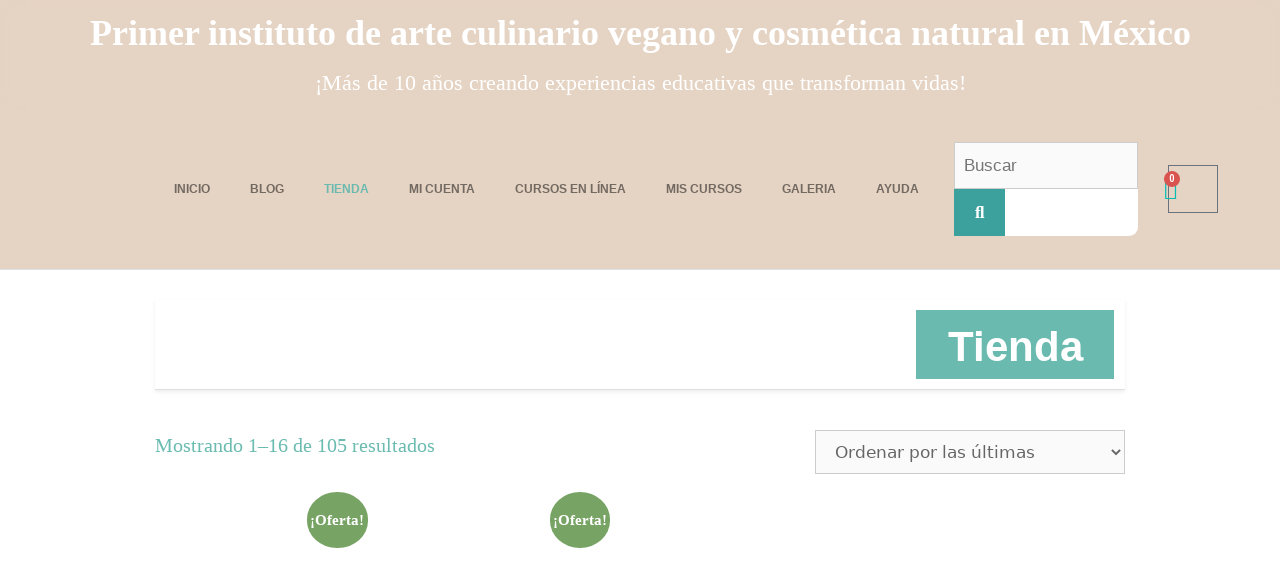

--- FILE ---
content_type: text/html; charset=UTF-8
request_url: https://veganflordeloto.com/tienda/
body_size: 51028
content:
<!DOCTYPE html>
<html lang="es-MX">
<head>
	<meta charset="UTF-8">
	<link rel="profile" href="https://gmpg.org/xfn/11">
	<meta name='robots' content='index, follow, max-image-preview:large, max-snippet:-1, max-video-preview:-1' />
<meta name="viewport" content="width=device-width, initial-scale=1">
	<!-- This site is optimized with the Yoast SEO plugin v21.1 - https://yoast.com/wordpress/plugins/seo/ -->
	<title>Tienda - Vegan Flor de Loto</title>
	<link rel="canonical" href="https://veganflordeloto.com/tienda/" />
	<link rel="next" href="https://veganflordeloto.com/tienda/page/2/" />
	<meta property="og:locale" content="es_MX" />
	<meta property="og:type" content="article" />
	<meta property="og:title" content="Tienda - Vegan Flor de Loto" />
	<meta property="og:url" content="https://veganflordeloto.com/tienda/" />
	<meta property="og:site_name" content="Vegan Flor de Loto" />
	<meta property="article:publisher" content="https://www.facebook.com/VeganFlordeloto" />
	<meta property="article:modified_time" content="2020-07-12T01:58:58+00:00" />
	<meta property="og:image" content="https://veganflordeloto.com/wp-content/uploads/2020/07/WhatsApp-Image-2020-07-09-at-12.51.38-PM.jpeg" />
	<meta property="og:image:width" content="960" />
	<meta property="og:image:height" content="959" />
	<meta property="og:image:type" content="image/jpeg" />
	<meta name="twitter:card" content="summary_large_image" />
	<script type="application/ld+json" class="yoast-schema-graph">{"@context":"https://schema.org","@graph":[{"@type":"WebPage","@id":"https://veganflordeloto.com/tienda/","url":"https://veganflordeloto.com/tienda/","name":"Tienda - Vegan Flor de Loto","isPartOf":{"@id":"https://veganflordeloto.com/#website"},"primaryImageOfPage":{"@id":"https://veganflordeloto.com/tienda/#primaryimage"},"image":{"@id":"https://veganflordeloto.com/tienda/#primaryimage"},"thumbnailUrl":"https://veganflordeloto.com/wp-content/uploads/2025/04/1-e1743730576122.jpg","datePublished":"2019-07-26T05:40:56+00:00","dateModified":"2020-07-12T01:58:58+00:00","breadcrumb":{"@id":"https://veganflordeloto.com/tienda/#breadcrumb"},"inLanguage":"es-MX","potentialAction":[{"@type":"ReadAction","target":["https://veganflordeloto.com/tienda/"]}]},{"@type":"ImageObject","inLanguage":"es-MX","@id":"https://veganflordeloto.com/tienda/#primaryimage","url":"https://veganflordeloto.com/wp-content/uploads/2025/04/1-e1743730576122.jpg","contentUrl":"https://veganflordeloto.com/wp-content/uploads/2025/04/1-e1743730576122.jpg","width":1394,"height":1445},{"@type":"BreadcrumbList","@id":"https://veganflordeloto.com/tienda/#breadcrumb","itemListElement":[{"@type":"ListItem","position":1,"name":"Inicio","item":"https://veganflordeloto.com/"},{"@type":"ListItem","position":2,"name":"Tienda"}]},{"@type":"WebSite","@id":"https://veganflordeloto.com/#website","url":"https://veganflordeloto.com/","name":"Vegan Flor de Loto","description":"Cursos de Cocina Vegana y Cosmética natural","publisher":{"@id":"https://veganflordeloto.com/#organization"},"potentialAction":[{"@type":"SearchAction","target":{"@type":"EntryPoint","urlTemplate":"https://veganflordeloto.com/?s={search_term_string}"},"query-input":"required name=search_term_string"}],"inLanguage":"es-MX"},{"@type":"Organization","@id":"https://veganflordeloto.com/#organization","name":"Vegan Flor de Loto","url":"https://veganflordeloto.com/","logo":{"@type":"ImageObject","inLanguage":"es-MX","@id":"https://veganflordeloto.com/#/schema/logo/image/","url":"","contentUrl":"","caption":"Vegan Flor de Loto"},"image":{"@id":"https://veganflordeloto.com/#/schema/logo/image/"},"sameAs":["https://www.facebook.com/VeganFlordeloto","https://www.instagram.com/veganflordeloto/"]}]}</script>
	<!-- / Yoast SEO plugin. -->


<link rel='dns-prefetch' href='//stats.wp.com' />
<link rel="alternate" type="application/rss+xml" title="Vegan Flor de Loto &raquo; Feed" href="https://veganflordeloto.com/feed/" />
<link rel="alternate" type="application/rss+xml" title="Vegan Flor de Loto &raquo; RSS de los comentarios" href="https://veganflordeloto.com/comments/feed/" />
<link rel="alternate" type="application/rss+xml" title="Vegan Flor de Loto &raquo; Productos Feed" href="https://veganflordeloto.com/tienda/feed/" />
<script>
window._wpemojiSettings = {"baseUrl":"https:\/\/s.w.org\/images\/core\/emoji\/14.0.0\/72x72\/","ext":".png","svgUrl":"https:\/\/s.w.org\/images\/core\/emoji\/14.0.0\/svg\/","svgExt":".svg","source":{"concatemoji":"https:\/\/veganflordeloto.com\/wp-includes\/js\/wp-emoji-release.min.js?ver=6.1.9"}};
/*! This file is auto-generated */
!function(e,a,t){var n,r,o,i=a.createElement("canvas"),p=i.getContext&&i.getContext("2d");function s(e,t){var a=String.fromCharCode,e=(p.clearRect(0,0,i.width,i.height),p.fillText(a.apply(this,e),0,0),i.toDataURL());return p.clearRect(0,0,i.width,i.height),p.fillText(a.apply(this,t),0,0),e===i.toDataURL()}function c(e){var t=a.createElement("script");t.src=e,t.defer=t.type="text/javascript",a.getElementsByTagName("head")[0].appendChild(t)}for(o=Array("flag","emoji"),t.supports={everything:!0,everythingExceptFlag:!0},r=0;r<o.length;r++)t.supports[o[r]]=function(e){if(p&&p.fillText)switch(p.textBaseline="top",p.font="600 32px Arial",e){case"flag":return s([127987,65039,8205,9895,65039],[127987,65039,8203,9895,65039])?!1:!s([55356,56826,55356,56819],[55356,56826,8203,55356,56819])&&!s([55356,57332,56128,56423,56128,56418,56128,56421,56128,56430,56128,56423,56128,56447],[55356,57332,8203,56128,56423,8203,56128,56418,8203,56128,56421,8203,56128,56430,8203,56128,56423,8203,56128,56447]);case"emoji":return!s([129777,127995,8205,129778,127999],[129777,127995,8203,129778,127999])}return!1}(o[r]),t.supports.everything=t.supports.everything&&t.supports[o[r]],"flag"!==o[r]&&(t.supports.everythingExceptFlag=t.supports.everythingExceptFlag&&t.supports[o[r]]);t.supports.everythingExceptFlag=t.supports.everythingExceptFlag&&!t.supports.flag,t.DOMReady=!1,t.readyCallback=function(){t.DOMReady=!0},t.supports.everything||(n=function(){t.readyCallback()},a.addEventListener?(a.addEventListener("DOMContentLoaded",n,!1),e.addEventListener("load",n,!1)):(e.attachEvent("onload",n),a.attachEvent("onreadystatechange",function(){"complete"===a.readyState&&t.readyCallback()})),(e=t.source||{}).concatemoji?c(e.concatemoji):e.wpemoji&&e.twemoji&&(c(e.twemoji),c(e.wpemoji)))}(window,document,window._wpemojiSettings);
</script>
<style>
img.wp-smiley,
img.emoji {
	display: inline !important;
	border: none !important;
	box-shadow: none !important;
	height: 1em !important;
	width: 1em !important;
	margin: 0 0.07em !important;
	vertical-align: -0.1em !important;
	background: none !important;
	padding: 0 !important;
}
</style>
	<style id="woo-sctr-frontend-countdown-style" type="text/css">.woo-sctr-shortcode-wrap-wrap.woo-sctr-shortcode-wrap-wrap-salescountdowntimer .woo-sctr-shortcode-countdown-1 .woo-sctr-progress-circle .woo-sctr-value-bar{transition: transform 1s linear;}.woo-sctr-shortcode-wrap-wrap.woo-sctr-shortcode-wrap-wrap-salescountdowntimer .woo-sctr-shortcode-countdown-1{color:#e835e2;padding:2px;}.woo-sctr-shortcode-wrap-wrap.woo-sctr-shortcode-wrap-wrap-salescountdowntimer .woo-sctr-shortcode-countdown-1 .woo-sctr-progress-circle .woo-sctr-value-bar{border-color: #e835e2;}.woo-sctr-shortcode-wrap-wrap.woo-sctr-shortcode-wrap-wrap-salescountdowntimer .woo-sctr-shortcode-countdown-1 .woo-sctr-progress-circle .woo-sctr-first50-bar{background-color: #e835e2;}.woo-sctr-shortcode-wrap-wrap.woo-sctr-shortcode-wrap-wrap-salescountdowntimer .woo-sctr-shortcode-countdown-1 .woo-sctr-shortcode-countdown-value-container,.woo-sctr-shortcode-wrap-wrap.woo-sctr-shortcode-wrap-wrap-salescountdowntimer .woo-sctr-shortcode-countdown-1 .woo-sctr-shortcode-countdown-value{color:#11f2be;}.woo-sctr-shortcode-wrap-wrap.woo-sctr-shortcode-wrap-wrap-salescountdowntimer .woo-sctr-shortcode-countdown-1 .woo-sctr-progress-circle{font-size: 28px;}.woo-sctr-shortcode-wrap-wrap.woo-sctr-shortcode-wrap-wrap-salescountdowntimer .woo-sctr-shortcode-countdown-1 .woo-sctr-shortcode-countdown-text{font-size:12px;}</style><link rel='stylesheet' id='argpd-informbox-css' href='https://veganflordeloto.com/wp-content/plugins/adapta-rgpd/assets/css/inform-box-simple.css?ver=1.3.9' media='all' />
<link rel='stylesheet' id='argpd-cookies-eu-banner-css' href='https://veganflordeloto.com/wp-content/plugins/adapta-rgpd/assets/css/cookies-banner-classic.css?ver=1.3.9' media='all' />
<link rel='stylesheet' id='admin_outofstock_css-css' href='https://veganflordeloto.com/wp-content/plugins/woo-out-of-stock-products/admin/inc/admin-outofstock.css?ver=6.1.9' media='all' />
<link rel='stylesheet' id='outofstock_css-css' href='https://veganflordeloto.com/wp-content/plugins/woo-out-of-stock-products/inc/outofstock.css?ver=6.1.9' media='all' />
<link rel='stylesheet' id='wp-block-library-css' href='https://veganflordeloto.com/wp-includes/css/dist/block-library/style.min.css?ver=6.1.9' media='all' />
<link rel='stylesheet' id='wc-blocks-vendors-style-css' href='https://veganflordeloto.com/wp-content/plugins/woocommerce/packages/woocommerce-blocks/build/wc-blocks-vendors-style.css?ver=10.4.6' media='all' />
<link rel='stylesheet' id='wc-blocks-style-css' href='https://veganflordeloto.com/wp-content/plugins/woocommerce/packages/woocommerce-blocks/build/wc-blocks-style.css?ver=10.4.6' media='all' />
<style id='joinchat-button-style-inline-css'>
.wp-block-joinchat-button{border:none!important;text-align:center}.wp-block-joinchat-button figure{display:table;margin:0 auto;padding:0}.wp-block-joinchat-button figcaption{font:normal normal 400 .6em/2em var(--wp--preset--font-family--system-font,sans-serif);margin:0;padding:0}.wp-block-joinchat-button .joinchat-button__qr{background-color:#fff;border:6px solid #25d366;border-radius:30px;box-sizing:content-box;display:block;height:200px;margin:auto;overflow:hidden;padding:10px;width:200px}.wp-block-joinchat-button .joinchat-button__qr canvas,.wp-block-joinchat-button .joinchat-button__qr img{display:block;margin:auto}.wp-block-joinchat-button .joinchat-button__link{align-items:center;background-color:#25d366;border:6px solid #25d366;border-radius:30px;display:inline-flex;flex-flow:row nowrap;justify-content:center;line-height:1.25em;margin:0 auto;text-decoration:none}.wp-block-joinchat-button .joinchat-button__link:before{background:transparent var(--joinchat-ico) no-repeat center;background-size:100%;content:"";display:block;height:1.5em;margin:-.75em .75em -.75em 0;width:1.5em}.wp-block-joinchat-button figure+.joinchat-button__link{margin-top:10px}@media (orientation:landscape)and (min-height:481px),(orientation:portrait)and (min-width:481px){.wp-block-joinchat-button.joinchat-button--qr-only figure+.joinchat-button__link{display:none}}@media (max-width:480px),(orientation:landscape)and (max-height:480px){.wp-block-joinchat-button figure{display:none}}

</style>
<link rel='stylesheet' id='woolentor-block-common-css' href='https://veganflordeloto.com/wp-content/plugins/woolentor-addons/woolentor-blocks/assets/css/common-style.css?ver=3.1.7' media='all' />
<link rel='stylesheet' id='woolentor-block-default-css' href='https://veganflordeloto.com/wp-content/plugins/woolentor-addons/woolentor-blocks/assets/css/style-index.css?ver=3.1.7' media='all' />
<link rel='stylesheet' id='jet-engine-frontend-css' href='https://veganflordeloto.com/wp-content/plugins/jet-engine/assets/css/frontend.css?ver=2.6.2' media='all' />
<link rel='stylesheet' id='classic-theme-styles-css' href='https://veganflordeloto.com/wp-includes/css/classic-themes.min.css?ver=1' media='all' />
<style id='global-styles-inline-css'>
body{--wp--preset--color--black: #000000;--wp--preset--color--cyan-bluish-gray: #abb8c3;--wp--preset--color--white: #ffffff;--wp--preset--color--pale-pink: #f78da7;--wp--preset--color--vivid-red: #cf2e2e;--wp--preset--color--luminous-vivid-orange: #ff6900;--wp--preset--color--luminous-vivid-amber: #fcb900;--wp--preset--color--light-green-cyan: #7bdcb5;--wp--preset--color--vivid-green-cyan: #00d084;--wp--preset--color--pale-cyan-blue: #8ed1fc;--wp--preset--color--vivid-cyan-blue: #0693e3;--wp--preset--color--vivid-purple: #9b51e0;--wp--preset--color--contrast: var(--contrast);--wp--preset--color--contrast-2: var(--contrast-2);--wp--preset--color--contrast-3: var(--contrast-3);--wp--preset--color--base: var(--base);--wp--preset--color--base-2: var(--base-2);--wp--preset--color--base-3: var(--base-3);--wp--preset--color--accent: var(--accent);--wp--preset--gradient--vivid-cyan-blue-to-vivid-purple: linear-gradient(135deg,rgba(6,147,227,1) 0%,rgb(155,81,224) 100%);--wp--preset--gradient--light-green-cyan-to-vivid-green-cyan: linear-gradient(135deg,rgb(122,220,180) 0%,rgb(0,208,130) 100%);--wp--preset--gradient--luminous-vivid-amber-to-luminous-vivid-orange: linear-gradient(135deg,rgba(252,185,0,1) 0%,rgba(255,105,0,1) 100%);--wp--preset--gradient--luminous-vivid-orange-to-vivid-red: linear-gradient(135deg,rgba(255,105,0,1) 0%,rgb(207,46,46) 100%);--wp--preset--gradient--very-light-gray-to-cyan-bluish-gray: linear-gradient(135deg,rgb(238,238,238) 0%,rgb(169,184,195) 100%);--wp--preset--gradient--cool-to-warm-spectrum: linear-gradient(135deg,rgb(74,234,220) 0%,rgb(151,120,209) 20%,rgb(207,42,186) 40%,rgb(238,44,130) 60%,rgb(251,105,98) 80%,rgb(254,248,76) 100%);--wp--preset--gradient--blush-light-purple: linear-gradient(135deg,rgb(255,206,236) 0%,rgb(152,150,240) 100%);--wp--preset--gradient--blush-bordeaux: linear-gradient(135deg,rgb(254,205,165) 0%,rgb(254,45,45) 50%,rgb(107,0,62) 100%);--wp--preset--gradient--luminous-dusk: linear-gradient(135deg,rgb(255,203,112) 0%,rgb(199,81,192) 50%,rgb(65,88,208) 100%);--wp--preset--gradient--pale-ocean: linear-gradient(135deg,rgb(255,245,203) 0%,rgb(182,227,212) 50%,rgb(51,167,181) 100%);--wp--preset--gradient--electric-grass: linear-gradient(135deg,rgb(202,248,128) 0%,rgb(113,206,126) 100%);--wp--preset--gradient--midnight: linear-gradient(135deg,rgb(2,3,129) 0%,rgb(40,116,252) 100%);--wp--preset--duotone--dark-grayscale: url('#wp-duotone-dark-grayscale');--wp--preset--duotone--grayscale: url('#wp-duotone-grayscale');--wp--preset--duotone--purple-yellow: url('#wp-duotone-purple-yellow');--wp--preset--duotone--blue-red: url('#wp-duotone-blue-red');--wp--preset--duotone--midnight: url('#wp-duotone-midnight');--wp--preset--duotone--magenta-yellow: url('#wp-duotone-magenta-yellow');--wp--preset--duotone--purple-green: url('#wp-duotone-purple-green');--wp--preset--duotone--blue-orange: url('#wp-duotone-blue-orange');--wp--preset--font-size--small: 13px;--wp--preset--font-size--medium: 20px;--wp--preset--font-size--large: 36px;--wp--preset--font-size--x-large: 42px;--wp--preset--spacing--20: 0.44rem;--wp--preset--spacing--30: 0.67rem;--wp--preset--spacing--40: 1rem;--wp--preset--spacing--50: 1.5rem;--wp--preset--spacing--60: 2.25rem;--wp--preset--spacing--70: 3.38rem;--wp--preset--spacing--80: 5.06rem;}:where(.is-layout-flex){gap: 0.5em;}body .is-layout-flow > .alignleft{float: left;margin-inline-start: 0;margin-inline-end: 2em;}body .is-layout-flow > .alignright{float: right;margin-inline-start: 2em;margin-inline-end: 0;}body .is-layout-flow > .aligncenter{margin-left: auto !important;margin-right: auto !important;}body .is-layout-constrained > .alignleft{float: left;margin-inline-start: 0;margin-inline-end: 2em;}body .is-layout-constrained > .alignright{float: right;margin-inline-start: 2em;margin-inline-end: 0;}body .is-layout-constrained > .aligncenter{margin-left: auto !important;margin-right: auto !important;}body .is-layout-constrained > :where(:not(.alignleft):not(.alignright):not(.alignfull)){max-width: var(--wp--style--global--content-size);margin-left: auto !important;margin-right: auto !important;}body .is-layout-constrained > .alignwide{max-width: var(--wp--style--global--wide-size);}body .is-layout-flex{display: flex;}body .is-layout-flex{flex-wrap: wrap;align-items: center;}body .is-layout-flex > *{margin: 0;}:where(.wp-block-columns.is-layout-flex){gap: 2em;}.has-black-color{color: var(--wp--preset--color--black) !important;}.has-cyan-bluish-gray-color{color: var(--wp--preset--color--cyan-bluish-gray) !important;}.has-white-color{color: var(--wp--preset--color--white) !important;}.has-pale-pink-color{color: var(--wp--preset--color--pale-pink) !important;}.has-vivid-red-color{color: var(--wp--preset--color--vivid-red) !important;}.has-luminous-vivid-orange-color{color: var(--wp--preset--color--luminous-vivid-orange) !important;}.has-luminous-vivid-amber-color{color: var(--wp--preset--color--luminous-vivid-amber) !important;}.has-light-green-cyan-color{color: var(--wp--preset--color--light-green-cyan) !important;}.has-vivid-green-cyan-color{color: var(--wp--preset--color--vivid-green-cyan) !important;}.has-pale-cyan-blue-color{color: var(--wp--preset--color--pale-cyan-blue) !important;}.has-vivid-cyan-blue-color{color: var(--wp--preset--color--vivid-cyan-blue) !important;}.has-vivid-purple-color{color: var(--wp--preset--color--vivid-purple) !important;}.has-black-background-color{background-color: var(--wp--preset--color--black) !important;}.has-cyan-bluish-gray-background-color{background-color: var(--wp--preset--color--cyan-bluish-gray) !important;}.has-white-background-color{background-color: var(--wp--preset--color--white) !important;}.has-pale-pink-background-color{background-color: var(--wp--preset--color--pale-pink) !important;}.has-vivid-red-background-color{background-color: var(--wp--preset--color--vivid-red) !important;}.has-luminous-vivid-orange-background-color{background-color: var(--wp--preset--color--luminous-vivid-orange) !important;}.has-luminous-vivid-amber-background-color{background-color: var(--wp--preset--color--luminous-vivid-amber) !important;}.has-light-green-cyan-background-color{background-color: var(--wp--preset--color--light-green-cyan) !important;}.has-vivid-green-cyan-background-color{background-color: var(--wp--preset--color--vivid-green-cyan) !important;}.has-pale-cyan-blue-background-color{background-color: var(--wp--preset--color--pale-cyan-blue) !important;}.has-vivid-cyan-blue-background-color{background-color: var(--wp--preset--color--vivid-cyan-blue) !important;}.has-vivid-purple-background-color{background-color: var(--wp--preset--color--vivid-purple) !important;}.has-black-border-color{border-color: var(--wp--preset--color--black) !important;}.has-cyan-bluish-gray-border-color{border-color: var(--wp--preset--color--cyan-bluish-gray) !important;}.has-white-border-color{border-color: var(--wp--preset--color--white) !important;}.has-pale-pink-border-color{border-color: var(--wp--preset--color--pale-pink) !important;}.has-vivid-red-border-color{border-color: var(--wp--preset--color--vivid-red) !important;}.has-luminous-vivid-orange-border-color{border-color: var(--wp--preset--color--luminous-vivid-orange) !important;}.has-luminous-vivid-amber-border-color{border-color: var(--wp--preset--color--luminous-vivid-amber) !important;}.has-light-green-cyan-border-color{border-color: var(--wp--preset--color--light-green-cyan) !important;}.has-vivid-green-cyan-border-color{border-color: var(--wp--preset--color--vivid-green-cyan) !important;}.has-pale-cyan-blue-border-color{border-color: var(--wp--preset--color--pale-cyan-blue) !important;}.has-vivid-cyan-blue-border-color{border-color: var(--wp--preset--color--vivid-cyan-blue) !important;}.has-vivid-purple-border-color{border-color: var(--wp--preset--color--vivid-purple) !important;}.has-vivid-cyan-blue-to-vivid-purple-gradient-background{background: var(--wp--preset--gradient--vivid-cyan-blue-to-vivid-purple) !important;}.has-light-green-cyan-to-vivid-green-cyan-gradient-background{background: var(--wp--preset--gradient--light-green-cyan-to-vivid-green-cyan) !important;}.has-luminous-vivid-amber-to-luminous-vivid-orange-gradient-background{background: var(--wp--preset--gradient--luminous-vivid-amber-to-luminous-vivid-orange) !important;}.has-luminous-vivid-orange-to-vivid-red-gradient-background{background: var(--wp--preset--gradient--luminous-vivid-orange-to-vivid-red) !important;}.has-very-light-gray-to-cyan-bluish-gray-gradient-background{background: var(--wp--preset--gradient--very-light-gray-to-cyan-bluish-gray) !important;}.has-cool-to-warm-spectrum-gradient-background{background: var(--wp--preset--gradient--cool-to-warm-spectrum) !important;}.has-blush-light-purple-gradient-background{background: var(--wp--preset--gradient--blush-light-purple) !important;}.has-blush-bordeaux-gradient-background{background: var(--wp--preset--gradient--blush-bordeaux) !important;}.has-luminous-dusk-gradient-background{background: var(--wp--preset--gradient--luminous-dusk) !important;}.has-pale-ocean-gradient-background{background: var(--wp--preset--gradient--pale-ocean) !important;}.has-electric-grass-gradient-background{background: var(--wp--preset--gradient--electric-grass) !important;}.has-midnight-gradient-background{background: var(--wp--preset--gradient--midnight) !important;}.has-small-font-size{font-size: var(--wp--preset--font-size--small) !important;}.has-medium-font-size{font-size: var(--wp--preset--font-size--medium) !important;}.has-large-font-size{font-size: var(--wp--preset--font-size--large) !important;}.has-x-large-font-size{font-size: var(--wp--preset--font-size--x-large) !important;}
.wp-block-navigation a:where(:not(.wp-element-button)){color: inherit;}
:where(.wp-block-columns.is-layout-flex){gap: 2em;}
.wp-block-pullquote{font-size: 1.5em;line-height: 1.6;}
</style>
<link rel='stylesheet' id='tutor-icon-css' href='https://veganflordeloto.com/wp-content/plugins/tutor/assets/css/tutor-icon.min.css?ver=3.7.2' media='all' />
<link rel='stylesheet' id='tutor-css' href='https://veganflordeloto.com/wp-content/plugins/tutor/assets/css/tutor.min.css?ver=3.7.2' media='all' />
<link rel='stylesheet' id='tutor-frontend-css' href='https://veganflordeloto.com/wp-content/plugins/tutor/assets/css/tutor-front.min.css?ver=3.7.2' media='all' />
<style id='tutor-frontend-inline-css'>
.mce-notification.mce-notification-error{display: none !important;}
:root{--tutor-color-primary:#3e64de;--tutor-color-primary-rgb:62, 100, 222;--tutor-color-primary-hover:#395bca;--tutor-color-primary-hover-rgb:57, 91, 202;--tutor-body-color:#212327;--tutor-body-color-rgb:33, 35, 39;--tutor-border-color:#cdcfd5;--tutor-border-color-rgb:205, 207, 213;--tutor-color-gray:#CDCFD5;--tutor-color-gray-rgb:205, 207, 213;}
</style>
<link rel='stylesheet' id='tutor_gemeratepress-css' href='https://veganflordeloto.com/wp-content/plugins/tutor/includes/theme-compatibility/generatepress/assets/css/style.css?ver=6.1.9' media='all' />
<link rel='stylesheet' id='woocommerce-layout-css' href='https://veganflordeloto.com/wp-content/plugins/woocommerce/assets/css/woocommerce-layout.css?ver=7.9.0' media='all' />
<link rel='stylesheet' id='woocommerce-smallscreen-css' href='https://veganflordeloto.com/wp-content/plugins/woocommerce/assets/css/woocommerce-smallscreen.css?ver=7.9.0' media='only screen and (max-width: 768px)' />
<link rel='stylesheet' id='woocommerce-general-css' href='https://veganflordeloto.com/wp-content/plugins/woocommerce/assets/css/woocommerce.css?ver=7.9.0' media='all' />
<style id='woocommerce-general-inline-css'>
.woocommerce .page-header-image-single {display: none;}.woocommerce .entry-content,.woocommerce .product .entry-summary {margin-top: 0;}.related.products {clear: both;}.checkout-subscribe-prompt.clear {visibility: visible;height: initial;width: initial;}@media (max-width:768px) {.woocommerce .woocommerce-ordering,.woocommerce-page .woocommerce-ordering {float: none;}.woocommerce .woocommerce-ordering select {max-width: 100%;}.woocommerce ul.products li.product,.woocommerce-page ul.products li.product,.woocommerce-page[class*=columns-] ul.products li.product,.woocommerce[class*=columns-] ul.products li.product {width: 100%;float: none;}}
</style>
<style id='woocommerce-inline-inline-css'>
.woocommerce form .form-row .required { visibility: visible; }
</style>
<link rel='stylesheet' id='wcct_public_css-css' href='https://veganflordeloto.com/wp-content/plugins/finale-woocommerce-sales-countdown-timer-discount/assets/css/wcct_combined.min.css?ver=2.20.0' media='all' />
<link rel='stylesheet' id='font-awesome-css' href='https://veganflordeloto.com/wp-content/plugins/elementor/assets/lib/font-awesome/css/font-awesome.min.css?ver=4.7.0' media='all' />
<style id='font-awesome-inline-css'>
[data-font="FontAwesome"]:before {font-family: 'FontAwesome' !important;content: attr(data-icon) !important;speak: none !important;font-weight: normal !important;font-variant: normal !important;text-transform: none !important;line-height: 1 !important;font-style: normal !important;-webkit-font-smoothing: antialiased !important;-moz-osx-font-smoothing: grayscale !important;}
</style>
<link rel='stylesheet' id='simple-line-icons-wl-css' href='https://veganflordeloto.com/wp-content/plugins/woolentor-addons/assets/css/simple-line-icons.css?ver=3.1.7' media='all' />
<link rel='stylesheet' id='htflexboxgrid-css' href='https://veganflordeloto.com/wp-content/plugins/woolentor-addons/assets/css/htflexboxgrid.css?ver=3.1.7' media='all' />
<link rel='stylesheet' id='slick-css' href='https://veganflordeloto.com/wp-content/plugins/woolentor-addons/assets/css/slick.css?ver=3.1.7' media='all' />
<link rel='stylesheet' id='woolentor-widgets-css' href='https://veganflordeloto.com/wp-content/plugins/woolentor-addons/assets/css/woolentor-widgets.css?ver=3.1.7' media='all' />
<link rel='stylesheet' id='photoswipe-css' href='https://veganflordeloto.com/wp-content/plugins/woocommerce/assets/css/photoswipe/photoswipe.min.css?ver=7.9.0' media='all' />
<link rel='stylesheet' id='photoswipe-default-skin-css' href='https://veganflordeloto.com/wp-content/plugins/woocommerce/assets/css/photoswipe/default-skin/default-skin.min.css?ver=7.9.0' media='all' />
<link rel='stylesheet' id='woolentor-quickview-css' href='https://veganflordeloto.com/wp-content/plugins/woolentor-addons/includes/modules/quickview/assets/css/frontend.css?ver=3.1.7' media='all' />
<link rel='stylesheet' id='yith_ywraq_frontend-css' href='https://veganflordeloto.com/wp-content/plugins/yith-woocommerce-request-a-quote/assets/css/frontend.css?ver=2.26.0' media='all' />
<style id='yith_ywraq_frontend-inline-css'>
.woocommerce .add-request-quote-button.button, .woocommerce .add-request-quote-button-addons.button, .yith-wceop-ywraq-button-wrapper .add-request-quote-button.button, .yith-wceop-ywraq-button-wrapper .add-request-quote-button-addons.button{
    background-color: #0066b4!important;
    color: #ffffff!important;
}
.woocommerce .add-request-quote-button.button:hover,  .woocommerce .add-request-quote-button-addons.button:hover,.yith-wceop-ywraq-button-wrapper .add-request-quote-button.button:hover,  .yith-wceop-ywraq-button-wrapper .add-request-quote-button-addons.button:hover{
    background-color: #044a80!important;
    color: #ffffff!important;
}


</style>
<link rel='stylesheet' id='yith-wcwtl-style-css' href='https://veganflordeloto.com/wp-content/plugins/yith-woocommerce-waiting-list/assets/css/ywcwtl.css?ver=2.8.0' media='all' />
<style id='yith-wcwtl-style-inline-css'>

		    #yith-wcwtl-output { background-color: #f9f9f9; padding: 40px 40px 40px 40px; border-radius: 15px;}
		    #yith-wcwtl-output.success, #yith-wcwtl-output.subscribed{ background-color: #f7fae2; color: #149900 }
		    #yith-wcwtl-output .button{background:#a46497;color:#ffffff;}
			#yith-wcwtl-output .button:hover{background:#935386;color:#ffffff;}
			#yith-wcwtl-output .button.button-leave{background:#a46497;color:#ffffff;}
			#yith-wcwtl-output .button.button-leave:hover{background:#935386;color:#ffffff;}
			#yith-wcwtl-output .yith-wcwtl-error{ background-color: #f9f9f9; color: #AF2323 }
			
</style>
<link rel='stylesheet' id='generate-style-css' href='https://veganflordeloto.com/wp-content/themes/generatepress/assets/css/main.min.css?ver=3.1.3' media='all' />
<style id='generate-style-inline-css'>
body{background-color:#f7f8f9;color:#6bbbb0;}a{color:#64ccc9;}a:hover, a:focus, a:active{color:#dc8699;}.wp-block-group__inner-container{max-width:1200px;margin-left:auto;margin-right:auto;}:root{--contrast:#222222;--contrast-2:#575760;--contrast-3:#b2b2be;--base:#f0f0f0;--base-2:#f7f8f9;--base-3:#ffffff;--accent:#1e73be;}.has-contrast-color{color:#222222;}.has-contrast-background-color{background-color:#222222;}.has-contrast-2-color{color:#575760;}.has-contrast-2-background-color{background-color:#575760;}.has-contrast-3-color{color:#b2b2be;}.has-contrast-3-background-color{background-color:#b2b2be;}.has-base-color{color:#f0f0f0;}.has-base-background-color{background-color:#f0f0f0;}.has-base-2-color{color:#f7f8f9;}.has-base-2-background-color{background-color:#f7f8f9;}.has-base-3-color{color:#ffffff;}.has-base-3-background-color{background-color:#ffffff;}.has-accent-color{color:#1e73be;}.has-accent-background-color{background-color:#1e73be;}body, button, input, select, textarea{font-family:-apple-system, system-ui, BlinkMacSystemFont, "Segoe UI", Helvetica, Arial, sans-serif, "Apple Color Emoji", "Segoe UI Emoji", "Segoe UI Symbol";}body{line-height:1.5;}.entry-content > [class*="wp-block-"]:not(:last-child){margin-bottom:1.5em;}.main-navigation .main-nav ul ul li a{font-size:14px;}.sidebar .widget, .footer-widgets .widget{font-size:17px;}@media (max-width:768px){h1{font-size:31px;}h2{font-size:27px;}h3{font-size:24px;}h4{font-size:22px;}h5{font-size:19px;}}.top-bar{background-color:#636363;color:#ffffff;}.top-bar a{color:#ffffff;}.top-bar a:hover{color:#303030;}.site-header{background-color:#ffffff;}.main-title a,.main-title a:hover{color:#222222;}.site-description{color:#757575;}.mobile-menu-control-wrapper .menu-toggle,.mobile-menu-control-wrapper .menu-toggle:hover,.mobile-menu-control-wrapper .menu-toggle:focus,.has-inline-mobile-toggle #site-navigation.toggled{background-color:rgba(0, 0, 0, 0.02);}.main-navigation,.main-navigation ul ul{background-color:#ffffff;}.main-navigation .main-nav ul li a, .main-navigation .menu-toggle, .main-navigation .menu-bar-items{color:#515151;}.main-navigation .main-nav ul li:not([class*="current-menu-"]):hover > a, .main-navigation .main-nav ul li:not([class*="current-menu-"]):focus > a, .main-navigation .main-nav ul li.sfHover:not([class*="current-menu-"]) > a, .main-navigation .menu-bar-item:hover > a, .main-navigation .menu-bar-item.sfHover > a{color:#7a8896;background-color:#ffffff;}button.menu-toggle:hover,button.menu-toggle:focus{color:#515151;}.main-navigation .main-nav ul li[class*="current-menu-"] > a{color:#7a8896;background-color:#ffffff;}.navigation-search input[type="search"],.navigation-search input[type="search"]:active, .navigation-search input[type="search"]:focus, .main-navigation .main-nav ul li.search-item.active > a, .main-navigation .menu-bar-items .search-item.active > a{color:#7a8896;background-color:#ffffff;}.main-navigation ul ul{background-color:#eaeaea;}.main-navigation .main-nav ul ul li a{color:#515151;}.main-navigation .main-nav ul ul li:not([class*="current-menu-"]):hover > a,.main-navigation .main-nav ul ul li:not([class*="current-menu-"]):focus > a, .main-navigation .main-nav ul ul li.sfHover:not([class*="current-menu-"]) > a{color:#7a8896;background-color:#eaeaea;}.main-navigation .main-nav ul ul li[class*="current-menu-"] > a{color:#7a8896;background-color:#eaeaea;}.separate-containers .inside-article, .separate-containers .comments-area, .separate-containers .page-header, .one-container .container, .separate-containers .paging-navigation, .inside-page-header{background-color:#ffffff;}.entry-title a{color:#6bbbb0;}.entry-title a:hover{color:#dc8699;}.entry-meta{color:#595959;}.sidebar .widget{background-color:#ffffff;}.footer-widgets{background-color:#ffffff;}.footer-widgets .widget-title{color:#000000;}.site-info{color:#ffffff;background-color:#55555e;}.site-info a{color:#ffffff;}.site-info a:hover{color:#d3d3d3;}.footer-bar .widget_nav_menu .current-menu-item a{color:#d3d3d3;}input[type="text"],input[type="email"],input[type="url"],input[type="password"],input[type="search"],input[type="tel"],input[type="number"],textarea,select{color:#666666;background-color:#fafafa;border-color:#cccccc;}input[type="text"]:focus,input[type="email"]:focus,input[type="url"]:focus,input[type="password"]:focus,input[type="search"]:focus,input[type="tel"]:focus,input[type="number"]:focus,textarea:focus,select:focus{color:#666666;background-color:#ffffff;border-color:#bfbfbf;}button,html input[type="button"],input[type="reset"],input[type="submit"],a.button,a.wp-block-button__link:not(.has-background){color:#ffffff;background-color:#55555e;}button:hover,html input[type="button"]:hover,input[type="reset"]:hover,input[type="submit"]:hover,a.button:hover,button:focus,html input[type="button"]:focus,input[type="reset"]:focus,input[type="submit"]:focus,a.button:focus,a.wp-block-button__link:not(.has-background):active,a.wp-block-button__link:not(.has-background):focus,a.wp-block-button__link:not(.has-background):hover{color:#ffffff;background-color:#3f4047;}a.generate-back-to-top{background-color:rgba( 0,0,0,0.4 );color:#ffffff;}a.generate-back-to-top:hover,a.generate-back-to-top:focus{background-color:rgba( 0,0,0,0.6 );color:#ffffff;}@media (max-width:768px){.main-navigation .menu-bar-item:hover > a, .main-navigation .menu-bar-item.sfHover > a{background:none;color:#515151;}}.nav-below-header .main-navigation .inside-navigation.grid-container, .nav-above-header .main-navigation .inside-navigation.grid-container{padding:0px 20px 0px 20px;}.site-main .wp-block-group__inner-container{padding:40px;}.separate-containers .paging-navigation{padding-top:20px;padding-bottom:20px;}.entry-content .alignwide, body:not(.no-sidebar) .entry-content .alignfull{margin-left:-40px;width:calc(100% + 80px);max-width:calc(100% + 80px);}.rtl .menu-item-has-children .dropdown-menu-toggle{padding-left:20px;}.rtl .main-navigation .main-nav ul li.menu-item-has-children > a{padding-right:20px;}@media (max-width:768px){.separate-containers .inside-article, .separate-containers .comments-area, .separate-containers .page-header, .separate-containers .paging-navigation, .one-container .site-content, .inside-page-header{padding:30px;}.site-main .wp-block-group__inner-container{padding:30px;}.inside-top-bar{padding-right:30px;padding-left:30px;}.inside-header{padding-right:30px;padding-left:30px;}.widget-area .widget{padding-top:30px;padding-right:30px;padding-bottom:30px;padding-left:30px;}.footer-widgets-container{padding-top:30px;padding-right:30px;padding-bottom:30px;padding-left:30px;}.inside-site-info{padding-right:30px;padding-left:30px;}.entry-content .alignwide, body:not(.no-sidebar) .entry-content .alignfull{margin-left:-30px;width:calc(100% + 60px);max-width:calc(100% + 60px);}.one-container .site-main .paging-navigation{margin-bottom:20px;}}/* End cached CSS */.is-right-sidebar{width:30%;}.is-left-sidebar{width:30%;}.site-content .content-area{width:70%;}@media (max-width:768px){.main-navigation .menu-toggle,.sidebar-nav-mobile:not(#sticky-placeholder){display:block;}.main-navigation ul,.gen-sidebar-nav,.main-navigation:not(.slideout-navigation):not(.toggled) .main-nav > ul,.has-inline-mobile-toggle #site-navigation .inside-navigation > *:not(.navigation-search):not(.main-nav){display:none;}.nav-align-right .inside-navigation,.nav-align-center .inside-navigation{justify-content:space-between;}.has-inline-mobile-toggle .mobile-menu-control-wrapper{display:flex;flex-wrap:wrap;}.has-inline-mobile-toggle .inside-header{flex-direction:row;text-align:left;flex-wrap:wrap;}.has-inline-mobile-toggle .header-widget,.has-inline-mobile-toggle #site-navigation{flex-basis:100%;}.nav-float-left .has-inline-mobile-toggle #site-navigation{order:10;}}
.elementor-template-full-width .site-content{display:block;}
</style>
<link rel='stylesheet' id='e-animations-css' href='https://veganflordeloto.com/wp-content/plugins/elementor/assets/lib/animations/animations.min.css?ver=3.23.4' media='all' />
<link rel='stylesheet' id='elementor-icons-css' href='https://veganflordeloto.com/wp-content/plugins/elementor/assets/lib/eicons/css/elementor-icons.min.css?ver=5.30.0' media='all' />
<link rel='stylesheet' id='elementor-frontend-css' href='https://veganflordeloto.com/wp-content/plugins/elementor/assets/css/frontend.min.css?ver=3.23.4' media='all' />
<link rel='stylesheet' id='swiper-css' href='https://veganflordeloto.com/wp-content/plugins/elementor/assets/lib/swiper/v8/css/swiper.min.css?ver=8.4.5' media='all' />
<link rel='stylesheet' id='elementor-post-15875-css' href='https://veganflordeloto.com/wp-content/uploads/elementor/css/post-15875.css?ver=1718700341' media='all' />
<link rel='stylesheet' id='elementor-pro-css' href='https://veganflordeloto.com/wp-content/plugins/elementor-pro/assets/css/frontend.min.css?ver=3.24.1' media='all' />
<link rel='stylesheet' id='elementor-global-css' href='https://veganflordeloto.com/wp-content/uploads/elementor/css/global.css?ver=1718700342' media='all' />
<link rel='stylesheet' id='elementor-post-19290-css' href='https://veganflordeloto.com/wp-content/uploads/elementor/css/post-19290.css?ver=1756932827' media='all' />
<link rel='stylesheet' id='elementor-post-19266-css' href='https://veganflordeloto.com/wp-content/uploads/elementor/css/post-19266.css?ver=1737509598' media='all' />
<link rel='stylesheet' id='elementor-post-19345-css' href='https://veganflordeloto.com/wp-content/uploads/elementor/css/post-19345.css?ver=1718700566' media='all' />
<link rel='stylesheet' id='google-fonts-1-css' href='https://fonts.googleapis.com/css?family=Roboto%3A100%2C100italic%2C200%2C200italic%2C300%2C300italic%2C400%2C400italic%2C500%2C500italic%2C600%2C600italic%2C700%2C700italic%2C800%2C800italic%2C900%2C900italic%7CRoboto+Slab%3A100%2C100italic%2C200%2C200italic%2C300%2C300italic%2C400%2C400italic%2C500%2C500italic%2C600%2C600italic%2C700%2C700italic%2C800%2C800italic%2C900%2C900italic%7CMontserrat%3A100%2C100italic%2C200%2C200italic%2C300%2C300italic%2C400%2C400italic%2C500%2C500italic%2C600%2C600italic%2C700%2C700italic%2C800%2C800italic%2C900%2C900italic&#038;display=auto&#038;ver=6.1.9' media='all' />
<link rel='stylesheet' id='elementor-icons-shared-0-css' href='https://veganflordeloto.com/wp-content/plugins/elementor/assets/lib/font-awesome/css/fontawesome.min.css?ver=5.15.3' media='all' />
<link rel='stylesheet' id='elementor-icons-fa-solid-css' href='https://veganflordeloto.com/wp-content/plugins/elementor/assets/lib/font-awesome/css/solid.min.css?ver=5.15.3' media='all' />
<link rel='stylesheet' id='elementor-icons-fa-regular-css' href='https://veganflordeloto.com/wp-content/plugins/elementor/assets/lib/font-awesome/css/regular.min.css?ver=5.15.3' media='all' />
<link rel='stylesheet' id='elementor-icons-fa-brands-css' href='https://veganflordeloto.com/wp-content/plugins/elementor/assets/lib/font-awesome/css/brands.min.css?ver=5.15.3' media='all' />
<link rel="preconnect" href="https://fonts.gstatic.com/" crossorigin><script type="text/template" id="tmpl-variation-template">
	<div class="woocommerce-variation-description">{{{ data.variation.variation_description }}}</div>
	<div class="woocommerce-variation-price">{{{ data.variation.price_html }}}</div>
	<div class="woocommerce-variation-availability">{{{ data.variation.availability_html }}}</div>
</script>
<script type="text/template" id="tmpl-unavailable-variation-template">
	<p>Lo sentimos, este producto no está disponible. Por favor elige otra combinación.</p>
</script>
<script src='https://veganflordeloto.com/wp-includes/js/jquery/jquery.min.js?ver=3.6.1' id='jquery-core-js'></script>
<script src='https://veganflordeloto.com/wp-includes/js/jquery/jquery-migrate.min.js?ver=3.3.2' id='jquery-migrate-js'></script>
<script src='https://veganflordeloto.com/wp-content/plugins/adapta-rgpd/assets/js/cookies-eu-banner.js?ver=1.3.9' id='argpd-cookies-eu-banner-js'></script>
<script src='https://veganflordeloto.com/wp-includes/js/dist/vendor/regenerator-runtime.min.js?ver=0.13.9' id='regenerator-runtime-js'></script>
<script src='https://veganflordeloto.com/wp-includes/js/dist/vendor/wp-polyfill.min.js?ver=3.15.0' id='wp-polyfill-js'></script>
<script src='https://veganflordeloto.com/wp-includes/js/dist/hooks.min.js?ver=4169d3cf8e8d95a3d6d5' id='wp-hooks-js'></script>
<script src='https://stats.wp.com/w.js?ver=202604' id='woo-tracks-js'></script>
<script src='https://veganflordeloto.com/wp-content/plugins/wp-webinarsystem/includes/js/moment-with-locales.min.js?ver=1.33.27' id='wpws-moment-js'></script>
<link rel="https://api.w.org/" href="https://veganflordeloto.com/wp-json/" /><link rel="EditURI" type="application/rsd+xml" title="RSD" href="https://veganflordeloto.com/xmlrpc.php?rsd" />
<link rel="wlwmanifest" type="application/wlwmanifest+xml" href="https://veganflordeloto.com/wp-includes/wlwmanifest.xml" />
<meta name="generator" content="WordPress 6.1.9" />
<meta name="generator" content="TutorLMS 3.7.2" />
<meta name="generator" content="WooCommerce 7.9.0" />

<!-- This website runs the Product Feed PRO for WooCommerce by AdTribes.io plugin - version woocommercesea_option_installed_version -->
        <script type="text/javascript">
          var wpws_ajaxurl = 'https://veganflordeloto.com/wp-admin/admin-ajax.php';
        </script>
        		<script>
			document.documentElement.className = document.documentElement.className.replace('no-js', 'js');
		</script>
				<style>
			.no-js img.lazyload {
				display: none;
			}

			figure.wp-block-image img.lazyloading {
				min-width: 150px;
			}

						.lazyload, .lazyloading {
				opacity: 0;
			}

			.lazyloaded {
				opacity: 1;
				transition: opacity 400ms;
				transition-delay: 0ms;
			}

					</style>
			<noscript><style>.woocommerce-product-gallery{ opacity: 1 !important; }</style></noscript>
	<meta name="generator" content="Elementor 3.23.4; features: additional_custom_breakpoints, e_lazyload; settings: css_print_method-external, google_font-enabled, font_display-auto">
			<script  type="text/javascript">
				!function(f,b,e,v,n,t,s){if(f.fbq)return;n=f.fbq=function(){n.callMethod?
					n.callMethod.apply(n,arguments):n.queue.push(arguments)};if(!f._fbq)f._fbq=n;
					n.push=n;n.loaded=!0;n.version='2.0';n.queue=[];t=b.createElement(e);t.async=!0;
					t.src=v;s=b.getElementsByTagName(e)[0];s.parentNode.insertBefore(t,s)}(window,
					document,'script','https://connect.facebook.net/en_US/fbevents.js');
			</script>
			<!-- WooCommerce Facebook Integration Begin -->
			<script  type="text/javascript">

				fbq('init', '2118893328352761', {}, {
    "agent": "woocommerce_0-7.9.0-3.5.5"
});

				document.addEventListener( 'DOMContentLoaded', function() {
					// Insert placeholder for events injected when a product is added to the cart through AJAX.
					document.body.insertAdjacentHTML( 'beforeend', '<div class=\"wc-facebook-pixel-event-placeholder\"></div>' );
				}, false );

			</script>
			<!-- WooCommerce Facebook Integration End -->
						<style>
				.e-con.e-parent:nth-of-type(n+4):not(.e-lazyloaded):not(.e-no-lazyload),
				.e-con.e-parent:nth-of-type(n+4):not(.e-lazyloaded):not(.e-no-lazyload) * {
					background-image: none !important;
				}
				@media screen and (max-height: 1024px) {
					.e-con.e-parent:nth-of-type(n+3):not(.e-lazyloaded):not(.e-no-lazyload),
					.e-con.e-parent:nth-of-type(n+3):not(.e-lazyloaded):not(.e-no-lazyload) * {
						background-image: none !important;
					}
				}
				@media screen and (max-height: 640px) {
					.e-con.e-parent:nth-of-type(n+2):not(.e-lazyloaded):not(.e-no-lazyload),
					.e-con.e-parent:nth-of-type(n+2):not(.e-lazyloaded):not(.e-no-lazyload) * {
						background-image: none !important;
					}
				}
			</style>
						<meta name="theme-color" content="#FFFBE6">
			<link rel="icon" href="https://veganflordeloto.com/wp-content/uploads/2021/01/cropped-Logo-VEgan-Flor-de-Loto-32x32.jpeg" sizes="32x32" />
<link rel="icon" href="https://veganflordeloto.com/wp-content/uploads/2021/01/cropped-Logo-VEgan-Flor-de-Loto-192x192.jpeg" sizes="192x192" />
<link rel="apple-touch-icon" href="https://veganflordeloto.com/wp-content/uploads/2021/01/cropped-Logo-VEgan-Flor-de-Loto-180x180.jpeg" />
<meta name="msapplication-TileImage" content="https://veganflordeloto.com/wp-content/uploads/2021/01/cropped-Logo-VEgan-Flor-de-Loto-270x270.jpeg" />
		<style id="wp-custom-css">
			.wooccm-additional-fields h3{
padding-top: 17px;
}

 .woocommerce .related ul.products li.product a img{
width: 50%;
margin: 0 75px 1em;
}

.woocommerce .related ul.products li.product .button{
	display: none !important
}

.elementor-menu-cart--items-indicator-bubble .elementor-menu-cart__toggle .elementor-button-icon[data-counter]:before{
	top: -0em !important;
  right: -2.7em !important;
}

.mep-events-wrapper{
	padding-top:100px!important;
}

.mep-default-content .mep-default-feature-image{
	width:100%;
}
.mep-default-content .mep-default-feature-image .mep-event-thumbnail img{
	width:100%;
}

.aligncenter{
	display:block;
	margin:0 auto;
}

.mep-default-sidrbar-events-schedule{
	display:none;
}
.mep-event-meta{
	display:none;
}
#attached-media{
	color:#fff!important;
	background:#6bbaaf!important;
	padding: 8px 6px 1px 6px!important;
}
#attached-media a{
	color:#fff;
}

/*body{
	padding-top: 80px;
}*/

.stripe-card-group{
	width:100%;
}
.wc-stripe-elements-field{
	width:100%;
}
.woocommerce-form-login-toggle .woocommerce-info{
	background:#7ac1b7;
	color:white;
	box-shadow:5px 5px 5px rgba(0,0,0,.5);
}

/* Barra superior - Menú */
/*nav.navbar{
	top:45px;
}*/
/*@media only screen and (max-width:576px){
	nav.navbar{
	top:80px;
}
}*/

.rsc_message{
	width:60%;
	margin:80px auto 0 auto;
	text-align:center;
}

.elementor-menu-cart__toggle .elementor-button{	   
	padding: 5px 44px;
    border-radius: 8px;
    color: #08bdb3;
    background-color: #fff;
    border-color: #00bbb1;
}
}


.elementor-menu-cart--items-indicator-bubble .elementor-menu-cart__toggle .elementor-button-icon[data-counter]:before{
	top: -0em !important;
  right: -2em !important;
	    color: #fff;
    background-color: #6c757d;
}

.elementor-19107 .elementor-element.elementor-element-609a8d83 .elementor-menu-cart__toggle .elementor-button-icon{
	margin-left: -29px;
}

.elementor-menu-cart--items-indicator-bubble .elementor-menu-cart__toggle .elementor-button-icon[data-counter]:before{
	    color: #fff;
    background-color: #6c757d;
    top: 0.1em !important;
    padding: .25em .4em;
    font-size: 61%;
    font-weight: 700;
    line-height: 1.4;
    text-align: center;
    vertical-align: baseline;
    border-radius: .25rem;
    transition: color .15s ease-in-out,background-color .15s ease-in-out,border-color .15s ease-in-out,box-shadow .15s ease-in-out;
    white-space: nowrap;
    right: -2.7em !important;
}

.elementor-19107 .elementor-element.elementor-element-b2df86c:not(.elementor-motion-effects-element-type-background), .elementor-19107 .elementor-element.elementor-element-b2df86c > .elementor-motion-effects-container > .elementor-motion-effects-layer{
	box-shadow: 0 .125rem .25rem rgba(0,0,0,.075)!important
}

.site-footer{
    margin-top: 50px;
   }

.titulofooter:hover{
	transform: scale(1.1);
	transition: all .3s ease;
}

nav ul li a:hover {
    color: #6bbaaf!important;
}

/*a:hover {
    transform: scale(1.1);
}*/

a{   transition: all .3s ease;
}

.bordetienda{
	box-shadow: 0 .125rem .25rem rgba(0,0,0,.075)!important;
}

/* ---- FUENTES ---- */
@font-face{
  font-family:'camptonBold';
src:url('/wp-content/themes/generatepress/Fonts/Campton/Rene.Bieder_Campton.Bold.otf');
}
@font-face{
  font-family:'camptonLight';
  src:url('/wp-content/themes/generatepress/Fonts/Campton/Rene.Bieder_Campton.Light.otf');
}
@font-face{
  font-family:'camptonRegular';
  src:url('/wp-content/themes/generatepress/Fonts/Campton/Rene.Bieder_Campton.Medium.otf');
}
@font-face{
 font-family:'camptonExtraLight';
  src:url('/wp-content/themes/generatepress/Fonts/Campton/Rene.Bieder_Campton.ExtraLight.otf');
}

/* ---- NAV ---- */
nav ul li{
  font-family: "camptonLight";
  text-transform: uppercase;
  padding: 0 10px 0 10px;
	font-size: 12px
}
nav ul li a:hover{
  color:#6bbaaf!important;
}
@media (min-width: 576px){
  .woocommerce li.product{
    
    text-align: center!important;
    padding: 10px!important;
  }
}
.woocommerce h2{
  font-size: 18px!important;
  text-align: center;
	font-weight: 400
}
.woocommerce .price{
  font-size: 20px!important;
}
.woocommerce a.button{
  background:#69cbc8!important;
  color:#fff!important;
  padding: 10px 20px!important;
  border-radius: 4px!important;
  font-size: 14px!important;
  transition:all .3s ease!important;
  display: block!important;
  transition:all .3s ease!important;
}
.woocommerce a.button:hover{
  transform: scale(1.1);
}
.product_list_widget img{
  width: 64px!important;
}

body{
  font-family:'camptonLight';
  font-size:18px;
  overflow-x: hidden!important;
}

.letra-azul{
  color:#fff;
  background: #6bbaaf;
  padding: 8px 6px 1px 6px;
}
.letra-rosa{
  color:#fff;
  background: #dc8898;
  padding: 8px 6px 1px 6px;
}
a{
  text-decoration: none;
  color:#000;
  font-family:'camptonLight';
  transition:all .3s ease;
}
a:hover{
  /*transform: scale(1.1);*/
  color:#6bbaaf;
  
}
p{
  font-family:'camptonLight';
  font-size:20px;
}
h1{
  font-family: "camptonBold";
}
h4{
  font-family: "camptonBold";
  font-size: 20px;
}
h3{
  font-family: "camptonBold";
  font-size: 24px;
}
.principal{
    font-family: "camptonBold";
    font-size: 30px;
}
.letra-azul h1{
color: #fff;
    font-family: "camptonBold";
    background: #6bbaaf;
    font-family: camptonBold;
}

.woocommerce #review_form #respond .form-submit input{
	    color: #fff!important;
    background: #6bbaaf;
    border-radius: 2px;
    transition: all .3s ease;
    padding: .375rem .75rem;
    font-size: 1rem;
    line-height: 1.5;
    font-weight: 400;
}

.woocommerce-account .woocommerce-MyAccount-navigation ul li a{
	font-size: 18px
}

 bdi{
	color: #69CBC8;
}

.quantity{
	color: #6c757d
}

.woocommerce #content table.cart td.actions .input-text, .woocommerce table.cart td.actions .input-text, .woocommerce-page #content table.cart td.actions .input-text, .woocommerce-page table.cart td.actions .input-text{
	width: 185px
}


.woocommerce .cart .button, .woocommerce .cart input.button {
    background: #69cbc8;
    color: #fff;
}

.woocommerce #respond input#submit.disabled, .woocommerce #respond input#submit:disabled, .woocommerce #respond input#submit:disabled[disabled], .woocommerce a.button.disabled, .woocommerce a.button:disabled, .woocommerce a.button:disabled[disabled], .woocommerce button.button.disabled, .woocommerce button.button:disabled, .woocommerce button.button:disabled[disabled], .woocommerce input.button.disabled, .woocommerce input.button:disabled, .woocommerce input.button:disabled[disabled]{
	color: #fff
}

.woocommerce #respond input#submit.disabled:hover, .woocommerce #respond input#submit:disabled:hover, .woocommerce #respond input#submit:disabled[disabled]:hover, .woocommerce a.button.disabled:hover, .woocommerce a.button:disabled:hover, .woocommerce a.button:disabled[disabled]:hover, .woocommerce button.button.disabled:hover, .woocommerce button.button:disabled:hover, .woocommerce button.button:disabled[disabled]:hover, .woocommerce input.button.disabled:hover, .woocommerce input.button:disabled:hover, .woocommerce input.button:disabled[disabled]:hover{
	background-color: #4c8e8c;
    color: #fff;
}

.woocommerce #respond input#submit:hover, .woocommerce a.button:hover, .woocommerce button.button:hover, .woocommerce input.button:hover{
	background-color: #4c8e8c;
    color: #fff;
}

#add_payment_method .wc-proceed-to-checkout a.checkout-button, .woocommerce-cart .wc-proceed-to-checkout a.checkout-button, .woocommerce-checkout .wc-proceed-to-checkout a.checkout-button{
	font-size: 21px !important
}

@media (min-width: 990px) {
	
	a:hover {
    transform: scale(1.1);
	}
	/*.woocommerce table.shop_table{
	width: 48%
}

.col2-set .col-1{
	width: 48%;
    margin-right: 40px;
}

#add_payment_method #payment ul.payment_methods, .woocommerce-cart #payment ul.payment_methods, .woocommerce-checkout #payment ul.payment_methods{
    width: 50%;
    /* float: right; 
    right: 0;
    position: absolute;
}

.woocommerce #payment #place_order, .woocommerce-page #payment #place_order{
	margin-top: 174px;
}

#add_payment_method #payment, .woocommerce-cart #payment, .woocommerce-checkout #payment{
	background: unset
}

#add_payment_method #payment ul.payment_methods, .woocommerce-cart #payment ul.payment_methods, .woocommerce-checkout #payment ul.payment_methods{
	    border-bottom: unset;
}
	.tutor-wrap img{
	height: 300px;
	max-height: 300px
	}*/
}

.elementor-19290 .elementor-element.elementor-element-7f99be5b .elementor-menu-cart__toggle .elementor-button-icon, .elementor-19290 .elementor-element.elementor-element-7937ff7 .elementor-menu-cart__toggle .elementor-button-icon{
	margin-left: -29px
}

.eicon-menu-bar{
	margin-left: 131px
}

.elementor-menu-toggle{
	background-color: unset
}

@media (max-width: 480px){
.tutor-course-col-6, .tutor-course-col-5, .tutor-course-col-4, .tutor-course-col-3, .tutor-course-col-2{
	width: 50%
	}
	
	.prueba .entry-title a{
		font-size: 18px !important
	}
	.elementor-element.elementor-products-grid ul.products{
	display: block;
}
	
	.woocommerce ul.products li.product, .woocommerce-page ul.products li.product, .woocommerce-page[class*=columns-] ul.products li.product, .woocommerce[class*=columns-] ul.products li.product{
		    width: 40% !important;
     float: left;
	}
	
	.woocommerce ul.products li.product .button {
    margin-top: 1em;
    margin-bottom: 1em;
}
	.elementor-33 .elementor-element.elementor-element-a71ff39.elementor-wc-products ul.products li.product, .elementor-19268 .elementor-element.elementor-element-6779d93.elementor-wc-products ul.products li.product{
		width: 100% !important
	}
	.tutor-loop-course-container {
    padding: 13px 0;
}
	
	.tutor-course-filter-form select{
		padding: 10px 0px;
	}
}

@media (min-width: 990px)
{
	.tutor-wrap img{
		height: 300PX
	}
}


.widget .search-field{
	width: 60%
}

button, html input[type="button"], input[type="reset"], input[type="submit"], a.button, a.wp-block-button__link:not(.has-background){
	    background-color: #3CA19D;
}

button:hover, html input[type="button"]:hover, input[type="reset"]:hover, input[type="submit"]:hover, a.button:hover, button:focus, html input[type="button"]:focus, input[type="reset"]:focus, input[type="submit"]:focus, a.button:focus, a.wp-block-button__link:not(.has-background):active, a.wp-block-button__link:not(.has-background):focus, a.wp-block-button__link:not(.has-background):hover{
	 background-color: #3CA19D;
}



.prueba article{
	width: 50%;
	display: table;
	float: left
}

.prueba .entry-summary{
	display: none
}

.prueba .entry-title a{
	font-size: 25px
}

.prueba img{
	width: 80%
}

.prueba .entry-title{
	margin-top: 2em
}

.woocommerce ul.cart_list li, .woocommerce ul.product_list_widget li{
	padding-top: 18px;
}

.woocommerce ul.cart_list li a, .woocommerce ul.product_list_widget li a{
	padding-bottom: 14px
}

/*lesson*/

@media (max-width: 480px){
	.desktop{
		display: none
	}
	.tutor-single-page-top-bar {
		display: block;
    height: auto;}
	
	.tutor-single-page-top-bar .tutor-single-lesson-segment button.course-complete-button {
    padding: 7px 53px;
		border: unset;
	}
	.tutor-lesson-content-area, .tutor-quiz-single-wrap{
		margin: 0 0px;
	}
}

@media (min-width: 768px){
	.mobile{display: none !important}
	.desktop{display: block}
	.tutor-lesson-sidebar{
	flex: auto;
}

.tutor-single-entry-content{
	margin-left: 100px;
    margin-top: 60px;
}

.tutor-lesson-sidebar{
	    flex: auto;
    position: sticky;
    width: auto;
    display: block;
    overflow: unset;
}

.tutor-single-page-top-bar{
	    display: block;
	height: auto
}

.tutor-single-page-top-bar .tutor-topbar-mark-to-done{
	margin-top: 24px;
    flex: 0 0 auto;
}

.tutor-single-page-top-bar .tutor-single-lesson-segment form, .tutor-single-page-top-bar .tutor-single-lesson-segment{
	padding-bottom: 10px;
    margin-left: 25px;
}

.tutor-tabs-btn-group{
	display: inline-block;
}

.tutor-tabs-btn-group a{
	text-align: left
}

.tutor-topics-in-single-lesson{
	margin-top: 20px
}

.tutor-single-page-top-bar .tutor-topbar-content-title-wrap{
	margin-left: -122px
}

.tutor-tabs-btn-group{
	width: 100%
}

.tutor-tabs-btn-group a i {
    color: #ffffff;
    padding-left: 10px;
}
}

.tutor-single-lesson-wrap{
	width: 100%
}
.tutor-single-page-top-bar {
    background-color: #6DBBAE;
}

.tutor-lesson-sidebar-hide-bar {
    background-color: #6DBBAE;
}

.tutor-tabs-btn-group a{
background-color:	#6dbbae
}

.tutor-tabs-btn-group a{
	color: #fff
}

.tutor-tabs-btn-group a.active{
	background-color: #595474;
}

.tutor-lessons-under-topic .tutor-single-lesson-items.active a {
    background: rgb(89 84 116);
	color: #fff
}

.tutor-topics-in-single-lesson .tutor-single-lesson-items a span{
	color: #fff
}

.tutor-single-lesson-button-group .tutor-single-lesson-button a, .tutor-topics-in-single-lesson .tutor-single-lesson-items a{
	background: #6dbbae;
	border-top: 1px solid #6dbbae;
}

.tutor-topics-in-single-lesson{
	    background-color: #DC8898;
	
}

.tutor-topics-in-single-lesson .tutor-topics-title h3{
	color: #fff
}

.tutor-topics-in-single-lesson .tutor-topics-title button{
	color: #fff
}


body.search.search-results article {
    box-shadow: 0px 0px 12px 3px #e4e2e2;
    padding:30px;
}

body.search.search-results .site-main header {
    grid-column-start: 1;
    grid-column-end: 3;
    justify-content: space-between;
}

body.search.search-results .site-main {
    display: grid;
    grid-template-columns: 50% 50%;
    gap: 30px;
}

@media(max-width:600px){
body.search.search-results article {
    padding:15px;
}
	body.search.search-results .site-main {
    gap: 10px;
}
	body.search.search-results article	h2.entry-title{
		font-size: 16px
	}
body.search.search-results article	.entry-summary p {
    font-size: 14px;
}

}		</style>
		</head>

<body data-rsssl=1 class="archive post-type-archive post-type-archive-product wp-embed-responsive theme-generatepress tutor-lms woocommerce-shop woocommerce woocommerce-page woocommerce-no-js woolentor_current_theme_generatepress right-sidebar nav-float-right one-container header-aligned-left dropdown-hover woolentor-empty-cart elementor-default elementor-template-full-width elementor-kit-15875 elementor-page-19345 full-width-content" itemtype="https://schema.org/Blog" itemscope>
	<svg xmlns="http://www.w3.org/2000/svg" viewBox="0 0 0 0" width="0" height="0" focusable="false" role="none" style="visibility: hidden; position: absolute; left: -9999px; overflow: hidden;" ><defs><filter id="wp-duotone-dark-grayscale"><feColorMatrix color-interpolation-filters="sRGB" type="matrix" values=" .299 .587 .114 0 0 .299 .587 .114 0 0 .299 .587 .114 0 0 .299 .587 .114 0 0 " /><feComponentTransfer color-interpolation-filters="sRGB" ><feFuncR type="table" tableValues="0 0.49803921568627" /><feFuncG type="table" tableValues="0 0.49803921568627" /><feFuncB type="table" tableValues="0 0.49803921568627" /><feFuncA type="table" tableValues="1 1" /></feComponentTransfer><feComposite in2="SourceGraphic" operator="in" /></filter></defs></svg><svg xmlns="http://www.w3.org/2000/svg" viewBox="0 0 0 0" width="0" height="0" focusable="false" role="none" style="visibility: hidden; position: absolute; left: -9999px; overflow: hidden;" ><defs><filter id="wp-duotone-grayscale"><feColorMatrix color-interpolation-filters="sRGB" type="matrix" values=" .299 .587 .114 0 0 .299 .587 .114 0 0 .299 .587 .114 0 0 .299 .587 .114 0 0 " /><feComponentTransfer color-interpolation-filters="sRGB" ><feFuncR type="table" tableValues="0 1" /><feFuncG type="table" tableValues="0 1" /><feFuncB type="table" tableValues="0 1" /><feFuncA type="table" tableValues="1 1" /></feComponentTransfer><feComposite in2="SourceGraphic" operator="in" /></filter></defs></svg><svg xmlns="http://www.w3.org/2000/svg" viewBox="0 0 0 0" width="0" height="0" focusable="false" role="none" style="visibility: hidden; position: absolute; left: -9999px; overflow: hidden;" ><defs><filter id="wp-duotone-purple-yellow"><feColorMatrix color-interpolation-filters="sRGB" type="matrix" values=" .299 .587 .114 0 0 .299 .587 .114 0 0 .299 .587 .114 0 0 .299 .587 .114 0 0 " /><feComponentTransfer color-interpolation-filters="sRGB" ><feFuncR type="table" tableValues="0.54901960784314 0.98823529411765" /><feFuncG type="table" tableValues="0 1" /><feFuncB type="table" tableValues="0.71764705882353 0.25490196078431" /><feFuncA type="table" tableValues="1 1" /></feComponentTransfer><feComposite in2="SourceGraphic" operator="in" /></filter></defs></svg><svg xmlns="http://www.w3.org/2000/svg" viewBox="0 0 0 0" width="0" height="0" focusable="false" role="none" style="visibility: hidden; position: absolute; left: -9999px; overflow: hidden;" ><defs><filter id="wp-duotone-blue-red"><feColorMatrix color-interpolation-filters="sRGB" type="matrix" values=" .299 .587 .114 0 0 .299 .587 .114 0 0 .299 .587 .114 0 0 .299 .587 .114 0 0 " /><feComponentTransfer color-interpolation-filters="sRGB" ><feFuncR type="table" tableValues="0 1" /><feFuncG type="table" tableValues="0 0.27843137254902" /><feFuncB type="table" tableValues="0.5921568627451 0.27843137254902" /><feFuncA type="table" tableValues="1 1" /></feComponentTransfer><feComposite in2="SourceGraphic" operator="in" /></filter></defs></svg><svg xmlns="http://www.w3.org/2000/svg" viewBox="0 0 0 0" width="0" height="0" focusable="false" role="none" style="visibility: hidden; position: absolute; left: -9999px; overflow: hidden;" ><defs><filter id="wp-duotone-midnight"><feColorMatrix color-interpolation-filters="sRGB" type="matrix" values=" .299 .587 .114 0 0 .299 .587 .114 0 0 .299 .587 .114 0 0 .299 .587 .114 0 0 " /><feComponentTransfer color-interpolation-filters="sRGB" ><feFuncR type="table" tableValues="0 0" /><feFuncG type="table" tableValues="0 0.64705882352941" /><feFuncB type="table" tableValues="0 1" /><feFuncA type="table" tableValues="1 1" /></feComponentTransfer><feComposite in2="SourceGraphic" operator="in" /></filter></defs></svg><svg xmlns="http://www.w3.org/2000/svg" viewBox="0 0 0 0" width="0" height="0" focusable="false" role="none" style="visibility: hidden; position: absolute; left: -9999px; overflow: hidden;" ><defs><filter id="wp-duotone-magenta-yellow"><feColorMatrix color-interpolation-filters="sRGB" type="matrix" values=" .299 .587 .114 0 0 .299 .587 .114 0 0 .299 .587 .114 0 0 .299 .587 .114 0 0 " /><feComponentTransfer color-interpolation-filters="sRGB" ><feFuncR type="table" tableValues="0.78039215686275 1" /><feFuncG type="table" tableValues="0 0.94901960784314" /><feFuncB type="table" tableValues="0.35294117647059 0.47058823529412" /><feFuncA type="table" tableValues="1 1" /></feComponentTransfer><feComposite in2="SourceGraphic" operator="in" /></filter></defs></svg><svg xmlns="http://www.w3.org/2000/svg" viewBox="0 0 0 0" width="0" height="0" focusable="false" role="none" style="visibility: hidden; position: absolute; left: -9999px; overflow: hidden;" ><defs><filter id="wp-duotone-purple-green"><feColorMatrix color-interpolation-filters="sRGB" type="matrix" values=" .299 .587 .114 0 0 .299 .587 .114 0 0 .299 .587 .114 0 0 .299 .587 .114 0 0 " /><feComponentTransfer color-interpolation-filters="sRGB" ><feFuncR type="table" tableValues="0.65098039215686 0.40392156862745" /><feFuncG type="table" tableValues="0 1" /><feFuncB type="table" tableValues="0.44705882352941 0.4" /><feFuncA type="table" tableValues="1 1" /></feComponentTransfer><feComposite in2="SourceGraphic" operator="in" /></filter></defs></svg><svg xmlns="http://www.w3.org/2000/svg" viewBox="0 0 0 0" width="0" height="0" focusable="false" role="none" style="visibility: hidden; position: absolute; left: -9999px; overflow: hidden;" ><defs><filter id="wp-duotone-blue-orange"><feColorMatrix color-interpolation-filters="sRGB" type="matrix" values=" .299 .587 .114 0 0 .299 .587 .114 0 0 .299 .587 .114 0 0 .299 .587 .114 0 0 " /><feComponentTransfer color-interpolation-filters="sRGB" ><feFuncR type="table" tableValues="0.098039215686275 1" /><feFuncG type="table" tableValues="0 0.66274509803922" /><feFuncB type="table" tableValues="0.84705882352941 0.41960784313725" /><feFuncA type="table" tableValues="1 1" /></feComponentTransfer><feComposite in2="SourceGraphic" operator="in" /></filter></defs></svg><a class="screen-reader-text skip-link" href="#content" title="Saltar al contenido">Saltar al contenido</a>		<div data-elementor-type="header" data-elementor-id="19290" class="elementor elementor-19290 elementor-location-header" data-elementor-post-type="elementor_library">
					<section class="elementor-section elementor-top-section elementor-element elementor-element-1b097fc elementor-section-full_width elementor-section-height-default elementor-section-height-default" data-id="1b097fc" data-element_type="section" data-settings="{&quot;background_background&quot;:&quot;classic&quot;}">
							<div class="elementor-background-overlay"></div>
							<div class="elementor-container elementor-column-gap-default">
					<div class="elementor-column elementor-col-100 elementor-top-column elementor-element elementor-element-4c6a148" data-id="4c6a148" data-element_type="column" data-settings="{&quot;background_background&quot;:&quot;classic&quot;}">
			<div class="elementor-widget-wrap elementor-element-populated">
					<div class="elementor-background-overlay"></div>
						<div class="elementor-element elementor-element-df34251 elementor-widget elementor-widget-heading" data-id="df34251" data-element_type="widget" data-widget_type="heading.default">
				<div class="elementor-widget-container">
			<h6 class="elementor-heading-title elementor-size-xxl"><div style="font-size: 36px; text-align: center; font-family: 'Playfair Display', serif; color: #ffffff; font-weight: 700; line-height: 1.3;">
Primer instituto de arte culinario vegano y cosmética natural en México
</div>
<div style="font-size: 22px; text-align: center; font-family: 'Playfair Display', serif; color: #ffffff; font-weight: 400; line-height: 1.5; margin-top: 10px;">
¡Más de 10 años creando experiencias educativas que transforman vidas!
</div></h6>		</div>
				</div>
					</div>
		</div>
					</div>
		</section>
				<section class="elementor-section elementor-top-section elementor-element elementor-element-7aba1bb elementor-section-full_width elementor-section-height-default elementor-section-height-default" data-id="7aba1bb" data-element_type="section" data-settings="{&quot;background_background&quot;:&quot;classic&quot;,&quot;sticky&quot;:&quot;top&quot;,&quot;sticky_on&quot;:[&quot;desktop&quot;,&quot;tablet&quot;,&quot;mobile&quot;],&quot;sticky_offset&quot;:0,&quot;sticky_effects_offset&quot;:0}">
						<div class="elementor-container elementor-column-gap-no">
					<div class="elementor-column elementor-col-25 elementor-top-column elementor-element elementor-element-2a21a2f3" data-id="2a21a2f3" data-element_type="column" data-settings="{&quot;background_background&quot;:&quot;classic&quot;}">
			<div class="elementor-widget-wrap elementor-element-populated">
						<div class="elementor-element elementor-element-e0e840d elementor-widget elementor-widget-image" data-id="e0e840d" data-element_type="widget" data-widget_type="image.default">
				<div class="elementor-widget-container">
													<img width="300" height="63" data-src="https://veganflordeloto.com/wp-content/uploads/2021/03/logo-1-6.png" class="attachment-large size-large wp-image-19263 lazyload" alt="" src="[data-uri]" style="--smush-placeholder-width: 300px; --smush-placeholder-aspect-ratio: 300/63;" /><noscript><img width="300" height="63" src="https://veganflordeloto.com/wp-content/uploads/2021/03/logo-1-6.png" class="attachment-large size-large wp-image-19263" alt="" /></noscript>													</div>
				</div>
					</div>
		</div>
				<div class="elementor-column elementor-col-25 elementor-top-column elementor-element elementor-element-39847b14" data-id="39847b14" data-element_type="column" data-settings="{&quot;background_background&quot;:&quot;classic&quot;}">
			<div class="elementor-widget-wrap elementor-element-populated">
						<div class="elementor-element elementor-element-3f96899f elementor-nav-menu__align-center elementor-widget__width-auto elementor-hidden-tablet elementor-hidden-phone elementor-nav-menu--dropdown-tablet elementor-nav-menu__text-align-aside elementor-nav-menu--toggle elementor-nav-menu--burger elementor-widget elementor-widget-nav-menu" data-id="3f96899f" data-element_type="widget" data-settings="{&quot;layout&quot;:&quot;horizontal&quot;,&quot;submenu_icon&quot;:{&quot;value&quot;:&quot;&lt;i class=\&quot;fas fa-caret-down\&quot;&gt;&lt;\/i&gt;&quot;,&quot;library&quot;:&quot;fa-solid&quot;},&quot;toggle&quot;:&quot;burger&quot;}" data-widget_type="nav-menu.default">
				<div class="elementor-widget-container">
						<nav aria-label="Menu" class="elementor-nav-menu--main elementor-nav-menu__container elementor-nav-menu--layout-horizontal e--pointer-text e--animation-grow">
				<ul id="menu-1-3f96899f" class="elementor-nav-menu"><li class="menu-item menu-item-type-post_type menu-item-object-page menu-item-home menu-item-15440"><a href="https://veganflordeloto.com/" onClick="return true" class="elementor-item">Inicio</a></li>
<li class="menu-item menu-item-type-post_type menu-item-object-page menu-item-37"><a href="https://veganflordeloto.com/blog/" onClick="return true" class="elementor-item">Blog</a></li>
<li class="menu-item menu-item-type-post_type menu-item-object-page menu-item-has-children current-menu-item current_page_item menu-item-30"><a href="https://veganflordeloto.com/tienda/" aria-current="page" onClick="return true" class="elementor-item elementor-item-active">Tienda</a>
<ul class="sub-menu elementor-nav-menu--dropdown">
	<li class="menu-item menu-item-type-post_type menu-item-object-page current-menu-item current_page_item menu-item-31"><a href="https://veganflordeloto.com/tienda/" aria-current="page" onClick="return true" class="elementor-sub-item elementor-item-active">Tienda</a></li>
	<li class="menu-item menu-item-type-post_type menu-item-object-page menu-item-714"><a href="https://veganflordeloto.com/talleres/" onClick="return true" class="elementor-sub-item">Cursos</a></li>
	<li class="menu-item menu-item-type-post_type menu-item-object-page menu-item-4542"><a href="https://veganflordeloto.com/recetarios/" onClick="return true" class="elementor-sub-item">Recetarios</a></li>
	<li class="menu-item menu-item-type-custom menu-item-object-custom menu-item-10516"><a href="http://JuliethVillarreal.ringana.com" onClick="return true" class="elementor-sub-item">Cosmética fresca</a></li>
	<li class="menu-item menu-item-type-post_type menu-item-object-page menu-item-29"><a href="https://veganflordeloto.com/carrito/" onClick="return true" class="elementor-sub-item">Carrito</a></li>
</ul>
</li>
<li class="menu-item menu-item-type-custom menu-item-object-custom menu-item-has-children menu-item-1411"><a href="#" onClick="return true" class="elementor-item elementor-item-anchor">Mi cuenta</a>
<ul class="sub-menu elementor-nav-menu--dropdown">
	<li class="menu-item menu-item-type-post_type menu-item-object-page menu-item-28"><a href="https://veganflordeloto.com/mi-cuenta/" onClick="return true" class="elementor-sub-item">Mi cuenta</a></li>
	<li class="menu-item menu-item-type-custom menu-item-object-custom menu-item-6604"><a href="https://veganflordeloto.com/mi-cuenta/orders/" onClick="return true" class="elementor-sub-item">Pedidos</a></li>
	<li class="menu-item menu-item-type-post_type menu-item-object-page menu-item-1413"><a href="https://veganflordeloto.com/dashboard-2/" onClick="return true" class="elementor-sub-item">Mis cursos</a></li>
</ul>
</li>
<li class="menu-item menu-item-type-post_type menu-item-object-page menu-item-1410"><a href="https://veganflordeloto.com/cursos/" onClick="return true" class="elementor-item">Cursos en línea</a></li>
<li class="menu-item menu-item-type-custom menu-item-object-custom menu-item-6605"><a href="https://veganflordeloto.com/dashboard-2/enrolled-courses/" onClick="return true" class="elementor-item">Mis Cursos</a></li>
<li class="menu-item menu-item-type-post_type menu-item-object-page menu-item-16930"><a href="https://veganflordeloto.com/galeria/" onClick="return true" class="elementor-item">Galeria</a></li>
<li class="menu-item menu-item-type-post_type menu-item-object-page menu-item-18501"><a href="https://veganflordeloto.com/ayuda/" onClick="return true" class="elementor-item">Ayuda</a></li>
</ul>			</nav>
					<div class="elementor-menu-toggle" role="button" tabindex="0" aria-label="Menu Toggle" aria-expanded="false">
			<i aria-hidden="true" role="presentation" class="elementor-menu-toggle__icon--open eicon-menu-bar"></i><i aria-hidden="true" role="presentation" class="elementor-menu-toggle__icon--close eicon-close"></i>			<span class="elementor-screen-only">Menu</span>
		</div>
					<nav class="elementor-nav-menu--dropdown elementor-nav-menu__container" aria-hidden="true">
				<ul id="menu-2-3f96899f" class="elementor-nav-menu"><li class="menu-item menu-item-type-post_type menu-item-object-page menu-item-home menu-item-15440"><a href="https://veganflordeloto.com/" onClick="return true" class="elementor-item" tabindex="-1">Inicio</a></li>
<li class="menu-item menu-item-type-post_type menu-item-object-page menu-item-37"><a href="https://veganflordeloto.com/blog/" onClick="return true" class="elementor-item" tabindex="-1">Blog</a></li>
<li class="menu-item menu-item-type-post_type menu-item-object-page menu-item-has-children current-menu-item current_page_item menu-item-30"><a href="https://veganflordeloto.com/tienda/" aria-current="page" onClick="return true" class="elementor-item elementor-item-active" tabindex="-1">Tienda</a>
<ul class="sub-menu elementor-nav-menu--dropdown">
	<li class="menu-item menu-item-type-post_type menu-item-object-page current-menu-item current_page_item menu-item-31"><a href="https://veganflordeloto.com/tienda/" aria-current="page" onClick="return true" class="elementor-sub-item elementor-item-active" tabindex="-1">Tienda</a></li>
	<li class="menu-item menu-item-type-post_type menu-item-object-page menu-item-714"><a href="https://veganflordeloto.com/talleres/" onClick="return true" class="elementor-sub-item" tabindex="-1">Cursos</a></li>
	<li class="menu-item menu-item-type-post_type menu-item-object-page menu-item-4542"><a href="https://veganflordeloto.com/recetarios/" onClick="return true" class="elementor-sub-item" tabindex="-1">Recetarios</a></li>
	<li class="menu-item menu-item-type-custom menu-item-object-custom menu-item-10516"><a href="http://JuliethVillarreal.ringana.com" onClick="return true" class="elementor-sub-item" tabindex="-1">Cosmética fresca</a></li>
	<li class="menu-item menu-item-type-post_type menu-item-object-page menu-item-29"><a href="https://veganflordeloto.com/carrito/" onClick="return true" class="elementor-sub-item" tabindex="-1">Carrito</a></li>
</ul>
</li>
<li class="menu-item menu-item-type-custom menu-item-object-custom menu-item-has-children menu-item-1411"><a href="#" onClick="return true" class="elementor-item elementor-item-anchor" tabindex="-1">Mi cuenta</a>
<ul class="sub-menu elementor-nav-menu--dropdown">
	<li class="menu-item menu-item-type-post_type menu-item-object-page menu-item-28"><a href="https://veganflordeloto.com/mi-cuenta/" onClick="return true" class="elementor-sub-item" tabindex="-1">Mi cuenta</a></li>
	<li class="menu-item menu-item-type-custom menu-item-object-custom menu-item-6604"><a href="https://veganflordeloto.com/mi-cuenta/orders/" onClick="return true" class="elementor-sub-item" tabindex="-1">Pedidos</a></li>
	<li class="menu-item menu-item-type-post_type menu-item-object-page menu-item-1413"><a href="https://veganflordeloto.com/dashboard-2/" onClick="return true" class="elementor-sub-item" tabindex="-1">Mis cursos</a></li>
</ul>
</li>
<li class="menu-item menu-item-type-post_type menu-item-object-page menu-item-1410"><a href="https://veganflordeloto.com/cursos/" onClick="return true" class="elementor-item" tabindex="-1">Cursos en línea</a></li>
<li class="menu-item menu-item-type-custom menu-item-object-custom menu-item-6605"><a href="https://veganflordeloto.com/dashboard-2/enrolled-courses/" onClick="return true" class="elementor-item" tabindex="-1">Mis Cursos</a></li>
<li class="menu-item menu-item-type-post_type menu-item-object-page menu-item-16930"><a href="https://veganflordeloto.com/galeria/" onClick="return true" class="elementor-item" tabindex="-1">Galeria</a></li>
<li class="menu-item menu-item-type-post_type menu-item-object-page menu-item-18501"><a href="https://veganflordeloto.com/ayuda/" onClick="return true" class="elementor-item" tabindex="-1">Ayuda</a></li>
</ul>			</nav>
				</div>
				</div>
				<div class="elementor-element elementor-element-7937ff7 toggle-icon--cart-solid elementor-hidden-desktop elementor-hidden-tablet elementor-menu-cart--items-indicator-bubble elementor-menu-cart--cart-type-side-cart elementor-menu-cart--show-remove-button-yes elementor-widget elementor-widget-woocommerce-menu-cart" data-id="7937ff7" data-element_type="widget" data-settings="{&quot;cart_type&quot;:&quot;side-cart&quot;,&quot;open_cart&quot;:&quot;click&quot;,&quot;automatically_open_cart&quot;:&quot;no&quot;}" data-widget_type="woocommerce-menu-cart.default">
				<div class="elementor-widget-container">
					<div class="elementor-menu-cart__wrapper">
							<div class="elementor-menu-cart__toggle_wrapper">
					<div class="elementor-menu-cart__container elementor-lightbox" aria-hidden="true">
						<div class="elementor-menu-cart__main" aria-hidden="true">
									<div class="elementor-menu-cart__close-button">
					</div>
									<div class="widget_shopping_cart_content">
															</div>
						</div>
					</div>
							<div class="elementor-menu-cart__toggle elementor-button-wrapper">
			<a id="elementor-menu-cart__toggle_button" href="#" class="elementor-menu-cart__toggle_button elementor-button elementor-size-sm" aria-expanded="false">
				<span class="elementor-button-text"><span class="woocommerce-Price-amount amount"><bdi><span class="woocommerce-Price-currencySymbol">&#36;</span>0.00</bdi></span></span>
				<span class="elementor-button-icon">
					<span class="elementor-button-icon-qty" data-counter="0">0</span>
					<i class="eicon-cart-solid"></i>					<span class="elementor-screen-only">Carrito</span>
				</span>
			</a>
		</div>
						</div>
					</div> <!-- close elementor-menu-cart__wrapper -->
				</div>
				</div>
					</div>
		</div>
				<div class="elementor-column elementor-col-25 elementor-top-column elementor-element elementor-element-697d8f3" data-id="697d8f3" data-element_type="column" data-settings="{&quot;background_background&quot;:&quot;classic&quot;}">
			<div class="elementor-widget-wrap elementor-element-populated">
						<div class="elementor-element elementor-element-37fe3ce5 elementor-search-form--skin-classic elementor-search-form--button-type-icon elementor-search-form--icon-search elementor-widget elementor-widget-search-form" data-id="37fe3ce5" data-element_type="widget" data-settings="{&quot;skin&quot;:&quot;classic&quot;}" data-widget_type="search-form.default">
				<div class="elementor-widget-container">
					<search role="search">
			<form class="elementor-search-form" action="https://veganflordeloto.com" method="get">
												<div class="elementor-search-form__container">
					<label class="elementor-screen-only" for="elementor-search-form-37fe3ce5">Search</label>

					
					<input id="elementor-search-form-37fe3ce5" placeholder="Buscar" class="elementor-search-form__input" type="search" name="s" value="">
					
											<button class="elementor-search-form__submit" type="submit" aria-label="Search">
															<i aria-hidden="true" class="fas fa-search"></i>								<span class="elementor-screen-only">Search</span>
													</button>
					
									</div>
			</form>
		</search>
				</div>
				</div>
					</div>
		</div>
				<div class="elementor-column elementor-col-25 elementor-top-column elementor-element elementor-element-8a372ba" data-id="8a372ba" data-element_type="column">
			<div class="elementor-widget-wrap elementor-element-populated">
						<div class="elementor-element elementor-element-eb7a491 elementor-nav-menu__align-center elementor-widget__width-auto elementor-nav-menu--stretch elementor-hidden-desktop elementor-nav-menu--dropdown-tablet elementor-nav-menu__text-align-aside elementor-nav-menu--toggle elementor-nav-menu--burger elementor-widget elementor-widget-nav-menu" data-id="eb7a491" data-element_type="widget" data-settings="{&quot;full_width&quot;:&quot;stretch&quot;,&quot;layout&quot;:&quot;horizontal&quot;,&quot;submenu_icon&quot;:{&quot;value&quot;:&quot;&lt;i class=\&quot;fas fa-caret-down\&quot;&gt;&lt;\/i&gt;&quot;,&quot;library&quot;:&quot;fa-solid&quot;},&quot;toggle&quot;:&quot;burger&quot;}" data-widget_type="nav-menu.default">
				<div class="elementor-widget-container">
						<nav aria-label="Menu" class="elementor-nav-menu--main elementor-nav-menu__container elementor-nav-menu--layout-horizontal e--pointer-text e--animation-grow">
				<ul id="menu-1-eb7a491" class="elementor-nav-menu"><li class="menu-item menu-item-type-post_type menu-item-object-page menu-item-home menu-item-15440"><a href="https://veganflordeloto.com/" onClick="return true" class="elementor-item">Inicio</a></li>
<li class="menu-item menu-item-type-post_type menu-item-object-page menu-item-37"><a href="https://veganflordeloto.com/blog/" onClick="return true" class="elementor-item">Blog</a></li>
<li class="menu-item menu-item-type-post_type menu-item-object-page menu-item-has-children current-menu-item current_page_item menu-item-30"><a href="https://veganflordeloto.com/tienda/" aria-current="page" onClick="return true" class="elementor-item elementor-item-active">Tienda</a>
<ul class="sub-menu elementor-nav-menu--dropdown">
	<li class="menu-item menu-item-type-post_type menu-item-object-page current-menu-item current_page_item menu-item-31"><a href="https://veganflordeloto.com/tienda/" aria-current="page" onClick="return true" class="elementor-sub-item elementor-item-active">Tienda</a></li>
	<li class="menu-item menu-item-type-post_type menu-item-object-page menu-item-714"><a href="https://veganflordeloto.com/talleres/" onClick="return true" class="elementor-sub-item">Cursos</a></li>
	<li class="menu-item menu-item-type-post_type menu-item-object-page menu-item-4542"><a href="https://veganflordeloto.com/recetarios/" onClick="return true" class="elementor-sub-item">Recetarios</a></li>
	<li class="menu-item menu-item-type-custom menu-item-object-custom menu-item-10516"><a href="http://JuliethVillarreal.ringana.com" onClick="return true" class="elementor-sub-item">Cosmética fresca</a></li>
	<li class="menu-item menu-item-type-post_type menu-item-object-page menu-item-29"><a href="https://veganflordeloto.com/carrito/" onClick="return true" class="elementor-sub-item">Carrito</a></li>
</ul>
</li>
<li class="menu-item menu-item-type-custom menu-item-object-custom menu-item-has-children menu-item-1411"><a href="#" onClick="return true" class="elementor-item elementor-item-anchor">Mi cuenta</a>
<ul class="sub-menu elementor-nav-menu--dropdown">
	<li class="menu-item menu-item-type-post_type menu-item-object-page menu-item-28"><a href="https://veganflordeloto.com/mi-cuenta/" onClick="return true" class="elementor-sub-item">Mi cuenta</a></li>
	<li class="menu-item menu-item-type-custom menu-item-object-custom menu-item-6604"><a href="https://veganflordeloto.com/mi-cuenta/orders/" onClick="return true" class="elementor-sub-item">Pedidos</a></li>
	<li class="menu-item menu-item-type-post_type menu-item-object-page menu-item-1413"><a href="https://veganflordeloto.com/dashboard-2/" onClick="return true" class="elementor-sub-item">Mis cursos</a></li>
</ul>
</li>
<li class="menu-item menu-item-type-post_type menu-item-object-page menu-item-1410"><a href="https://veganflordeloto.com/cursos/" onClick="return true" class="elementor-item">Cursos en línea</a></li>
<li class="menu-item menu-item-type-custom menu-item-object-custom menu-item-6605"><a href="https://veganflordeloto.com/dashboard-2/enrolled-courses/" onClick="return true" class="elementor-item">Mis Cursos</a></li>
<li class="menu-item menu-item-type-post_type menu-item-object-page menu-item-16930"><a href="https://veganflordeloto.com/galeria/" onClick="return true" class="elementor-item">Galeria</a></li>
<li class="menu-item menu-item-type-post_type menu-item-object-page menu-item-18501"><a href="https://veganflordeloto.com/ayuda/" onClick="return true" class="elementor-item">Ayuda</a></li>
</ul>			</nav>
					<div class="elementor-menu-toggle" role="button" tabindex="0" aria-label="Menu Toggle" aria-expanded="false">
			<i aria-hidden="true" role="presentation" class="elementor-menu-toggle__icon--open eicon-menu-bar"></i><i aria-hidden="true" role="presentation" class="elementor-menu-toggle__icon--close eicon-close"></i>			<span class="elementor-screen-only">Menu</span>
		</div>
					<nav class="elementor-nav-menu--dropdown elementor-nav-menu__container" aria-hidden="true">
				<ul id="menu-2-eb7a491" class="elementor-nav-menu"><li class="menu-item menu-item-type-post_type menu-item-object-page menu-item-home menu-item-15440"><a href="https://veganflordeloto.com/" onClick="return true" class="elementor-item" tabindex="-1">Inicio</a></li>
<li class="menu-item menu-item-type-post_type menu-item-object-page menu-item-37"><a href="https://veganflordeloto.com/blog/" onClick="return true" class="elementor-item" tabindex="-1">Blog</a></li>
<li class="menu-item menu-item-type-post_type menu-item-object-page menu-item-has-children current-menu-item current_page_item menu-item-30"><a href="https://veganflordeloto.com/tienda/" aria-current="page" onClick="return true" class="elementor-item elementor-item-active" tabindex="-1">Tienda</a>
<ul class="sub-menu elementor-nav-menu--dropdown">
	<li class="menu-item menu-item-type-post_type menu-item-object-page current-menu-item current_page_item menu-item-31"><a href="https://veganflordeloto.com/tienda/" aria-current="page" onClick="return true" class="elementor-sub-item elementor-item-active" tabindex="-1">Tienda</a></li>
	<li class="menu-item menu-item-type-post_type menu-item-object-page menu-item-714"><a href="https://veganflordeloto.com/talleres/" onClick="return true" class="elementor-sub-item" tabindex="-1">Cursos</a></li>
	<li class="menu-item menu-item-type-post_type menu-item-object-page menu-item-4542"><a href="https://veganflordeloto.com/recetarios/" onClick="return true" class="elementor-sub-item" tabindex="-1">Recetarios</a></li>
	<li class="menu-item menu-item-type-custom menu-item-object-custom menu-item-10516"><a href="http://JuliethVillarreal.ringana.com" onClick="return true" class="elementor-sub-item" tabindex="-1">Cosmética fresca</a></li>
	<li class="menu-item menu-item-type-post_type menu-item-object-page menu-item-29"><a href="https://veganflordeloto.com/carrito/" onClick="return true" class="elementor-sub-item" tabindex="-1">Carrito</a></li>
</ul>
</li>
<li class="menu-item menu-item-type-custom menu-item-object-custom menu-item-has-children menu-item-1411"><a href="#" onClick="return true" class="elementor-item elementor-item-anchor" tabindex="-1">Mi cuenta</a>
<ul class="sub-menu elementor-nav-menu--dropdown">
	<li class="menu-item menu-item-type-post_type menu-item-object-page menu-item-28"><a href="https://veganflordeloto.com/mi-cuenta/" onClick="return true" class="elementor-sub-item" tabindex="-1">Mi cuenta</a></li>
	<li class="menu-item menu-item-type-custom menu-item-object-custom menu-item-6604"><a href="https://veganflordeloto.com/mi-cuenta/orders/" onClick="return true" class="elementor-sub-item" tabindex="-1">Pedidos</a></li>
	<li class="menu-item menu-item-type-post_type menu-item-object-page menu-item-1413"><a href="https://veganflordeloto.com/dashboard-2/" onClick="return true" class="elementor-sub-item" tabindex="-1">Mis cursos</a></li>
</ul>
</li>
<li class="menu-item menu-item-type-post_type menu-item-object-page menu-item-1410"><a href="https://veganflordeloto.com/cursos/" onClick="return true" class="elementor-item" tabindex="-1">Cursos en línea</a></li>
<li class="menu-item menu-item-type-custom menu-item-object-custom menu-item-6605"><a href="https://veganflordeloto.com/dashboard-2/enrolled-courses/" onClick="return true" class="elementor-item" tabindex="-1">Mis Cursos</a></li>
<li class="menu-item menu-item-type-post_type menu-item-object-page menu-item-16930"><a href="https://veganflordeloto.com/galeria/" onClick="return true" class="elementor-item" tabindex="-1">Galeria</a></li>
<li class="menu-item menu-item-type-post_type menu-item-object-page menu-item-18501"><a href="https://veganflordeloto.com/ayuda/" onClick="return true" class="elementor-item" tabindex="-1">Ayuda</a></li>
</ul>			</nav>
				</div>
				</div>
				<div class="elementor-element elementor-element-7f99be5b toggle-icon--cart-solid elementor-hidden-tablet elementor-hidden-phone elementor-menu-cart--items-indicator-bubble elementor-menu-cart--cart-type-side-cart elementor-menu-cart--show-remove-button-yes elementor-widget elementor-widget-woocommerce-menu-cart" data-id="7f99be5b" data-element_type="widget" data-settings="{&quot;cart_type&quot;:&quot;side-cart&quot;,&quot;open_cart&quot;:&quot;click&quot;,&quot;automatically_open_cart&quot;:&quot;no&quot;}" data-widget_type="woocommerce-menu-cart.default">
				<div class="elementor-widget-container">
					<div class="elementor-menu-cart__wrapper">
							<div class="elementor-menu-cart__toggle_wrapper">
					<div class="elementor-menu-cart__container elementor-lightbox" aria-hidden="true">
						<div class="elementor-menu-cart__main" aria-hidden="true">
									<div class="elementor-menu-cart__close-button">
					</div>
									<div class="widget_shopping_cart_content">
															</div>
						</div>
					</div>
							<div class="elementor-menu-cart__toggle elementor-button-wrapper">
			<a id="elementor-menu-cart__toggle_button" href="#" class="elementor-menu-cart__toggle_button elementor-button elementor-size-sm" aria-expanded="false">
				<span class="elementor-button-text"><span class="woocommerce-Price-amount amount"><bdi><span class="woocommerce-Price-currencySymbol">&#36;</span>0.00</bdi></span></span>
				<span class="elementor-button-icon">
					<span class="elementor-button-icon-qty" data-counter="0">0</span>
					<i class="eicon-cart-solid"></i>					<span class="elementor-screen-only">Carrito</span>
				</span>
			</a>
		</div>
						</div>
					</div> <!-- close elementor-menu-cart__wrapper -->
				</div>
				</div>
					</div>
		</div>
					</div>
		</section>
				</div>
		
	<div class="site grid-container container hfeed" id="page">
				<div class="site-content" id="content">
					<div data-elementor-type="product-archive" data-elementor-id="19345" class="elementor elementor-19345 elementor-location-archive product" data-elementor-post-type="elementor_library">
					<section class="elementor-section elementor-top-section elementor-element elementor-element-58ff89b3 elementor-section-boxed elementor-section-height-default elementor-section-height-default" data-id="58ff89b3" data-element_type="section">
						<div class="elementor-container elementor-column-gap-default">
					<div class="elementor-column elementor-col-100 elementor-top-column elementor-element elementor-element-4c452265" data-id="4c452265" data-element_type="column">
			<div class="elementor-widget-wrap elementor-element-populated">
						<section class="elementor-section elementor-inner-section elementor-element elementor-element-20bfec96 bordetienda elementor-section-boxed elementor-section-height-default elementor-section-height-default" data-id="20bfec96" data-element_type="section">
						<div class="elementor-container elementor-column-gap-default">
					<div class="elementor-column elementor-col-50 elementor-inner-column elementor-element elementor-element-664f5400" data-id="664f5400" data-element_type="column">
			<div class="elementor-widget-wrap">
							</div>
		</div>
				<div class="elementor-column elementor-col-50 elementor-inner-column elementor-element elementor-element-36459246" data-id="36459246" data-element_type="column">
			<div class="elementor-widget-wrap elementor-element-populated">
						<div class="elementor-element elementor-element-7bfc592c letra-azul elementor-widget elementor-widget-heading" data-id="7bfc592c" data-element_type="widget" data-widget_type="heading.default">
				<div class="elementor-widget-container">
			<h1 class="elementor-heading-title elementor-size-default">Tienda</h1>		</div>
				</div>
					</div>
		</div>
					</div>
		</section>
					</div>
		</div>
					</div>
		</section>
				<section class="elementor-section elementor-top-section elementor-element elementor-element-27c0252a elementor-section-boxed elementor-section-height-default elementor-section-height-default" data-id="27c0252a" data-element_type="section">
						<div class="elementor-container elementor-column-gap-default">
					<div class="elementor-column elementor-col-100 elementor-top-column elementor-element elementor-element-64fefd2f" data-id="64fefd2f" data-element_type="column">
			<div class="elementor-widget-wrap elementor-element-populated">
						<div class="elementor-element elementor-element-6bf983ac woolentor-product-loop-item-align-center woolentorducts-columns-4 woolentor-sale-status-yes elementor-widget elementor-widget-woolentor-product-archive-addons" data-id="6bf983ac" data-element_type="widget" data-widget_type="woolentor-product-archive-addons.default">
				<div class="elementor-widget-container">
			            <div class="wl-filterable-products-wrap"data-wl-widget-name="woolentor-product-archive-addons" data-wl-widget-settings="{&quot;paginate&quot;:&quot;yes&quot;,&quot;allow_order&quot;:&quot;yes&quot;,&quot;show_result_count&quot;:&quot;yes&quot;,&quot;product_title_color&quot;:&quot;#080808AB&quot;,&quot;product_price_color&quot;:&quot;#69CBC8&quot;,&quot;product_regular_price_color&quot;:&quot;#69CBC8&quot;,&quot;jedv_conditions&quot;:[{&quot;_id&quot;:&quot;5389be9&quot;,&quot;jedv_condition&quot;:&quot;&quot;,&quot;jedv_user_role&quot;:&quot;&quot;,&quot;jedv_user_id&quot;:&quot;&quot;,&quot;jedv_field&quot;:&quot;&quot;,&quot;jedv_value&quot;:&quot;&quot;,&quot;value_is-profile-page&quot;:&quot;&quot;,&quot;jedv_data_type&quot;:&quot;chars&quot;}],&quot;item_alignment_mobile&quot;:&quot;center&quot;,&quot;product_title_typography_typography&quot;:&quot;custom&quot;,&quot;product_title_typography_font_family&quot;:&quot;Camption light&quot;,&quot;product_title_typography_font_weight&quot;:&quot;600&quot;,&quot;product_price_typography_typography&quot;:&quot;custom&quot;,&quot;product_price_typography_font_family&quot;:&quot;Camptionbold&quot;,&quot;product_price_typography_font_weight&quot;:&quot;600&quot;,&quot;columns&quot;:4,&quot;columns_tablet&quot;:&quot;&quot;,&quot;columns_mobile&quot;:&quot;&quot;,&quot;rows&quot;:4,&quot;orderby&quot;:&quot;date&quot;,&quot;order&quot;:&quot;desc&quot;,&quot;query_post_type&quot;:&quot;current_query&quot;,&quot;item_border_border&quot;:&quot;&quot;,&quot;item_border_width&quot;:{&quot;unit&quot;:&quot;px&quot;,&quot;top&quot;:&quot;&quot;,&quot;right&quot;:&quot;&quot;,&quot;bottom&quot;:&quot;&quot;,&quot;left&quot;:&quot;&quot;,&quot;isLinked&quot;:true},&quot;item_border_color&quot;:&quot;&quot;,&quot;item_border_radius&quot;:{&quot;unit&quot;:&quot;px&quot;,&quot;top&quot;:&quot;&quot;,&quot;right&quot;:&quot;&quot;,&quot;bottom&quot;:&quot;&quot;,&quot;left&quot;:&quot;&quot;,&quot;isLinked&quot;:true},&quot;item_padding&quot;:{&quot;unit&quot;:&quot;px&quot;,&quot;top&quot;:&quot;&quot;,&quot;right&quot;:&quot;&quot;,&quot;bottom&quot;:&quot;&quot;,&quot;left&quot;:&quot;&quot;,&quot;isLinked&quot;:true},&quot;item_margin&quot;:{&quot;unit&quot;:&quot;px&quot;,&quot;top&quot;:&quot;&quot;,&quot;right&quot;:&quot;&quot;,&quot;bottom&quot;:&quot;&quot;,&quot;left&quot;:&quot;&quot;,&quot;isLinked&quot;:true},&quot;item_box_shadow_box_shadow_type&quot;:&quot;&quot;,&quot;item_box_shadow_box_shadow&quot;:{&quot;horizontal&quot;:0,&quot;vertical&quot;:0,&quot;blur&quot;:10,&quot;spread&quot;:0,&quot;color&quot;:&quot;rgba(0,0,0,0.5)&quot;},&quot;item_box_shadow_box_shadow_position&quot;:&quot; &quot;,&quot;item_alignment&quot;:&quot;&quot;,&quot;item_alignment_tablet&quot;:&quot;&quot;,&quot;image_border_border&quot;:&quot;&quot;,&quot;image_border_width&quot;:{&quot;unit&quot;:&quot;px&quot;,&quot;top&quot;:&quot;&quot;,&quot;right&quot;:&quot;&quot;,&quot;bottom&quot;:&quot;&quot;,&quot;left&quot;:&quot;&quot;,&quot;isLinked&quot;:true},&quot;image_border_color&quot;:&quot;&quot;,&quot;image_border_radius&quot;:{&quot;unit&quot;:&quot;px&quot;,&quot;top&quot;:&quot;&quot;,&quot;right&quot;:&quot;&quot;,&quot;bottom&quot;:&quot;&quot;,&quot;left&quot;:&quot;&quot;,&quot;isLinked&quot;:true},&quot;image_margin&quot;:{&quot;unit&quot;:&quot;px&quot;,&quot;top&quot;:&quot;&quot;,&quot;right&quot;:&quot;&quot;,&quot;bottom&quot;:&quot;&quot;,&quot;left&quot;:&quot;&quot;,&quot;isLinked&quot;:true},&quot;product_title_typography_font_size&quot;:{&quot;unit&quot;:&quot;px&quot;,&quot;size&quot;:&quot;&quot;,&quot;sizes&quot;:[]},&quot;product_title_typography_text_transform&quot;:&quot;&quot;,&quot;product_title_typography_font_style&quot;:&quot;&quot;,&quot;product_title_typography_text_decoration&quot;:&quot;&quot;,&quot;product_title_typography_line_height&quot;:{&quot;unit&quot;:&quot;px&quot;,&quot;size&quot;:&quot;&quot;,&quot;sizes&quot;:[]},&quot;product_title_typography_letter_spacing&quot;:{&quot;unit&quot;:&quot;px&quot;,&quot;size&quot;:&quot;&quot;,&quot;sizes&quot;:[]},&quot;product_title_typography_word_spacing&quot;:{&quot;unit&quot;:&quot;px&quot;,&quot;size&quot;:&quot;&quot;,&quot;sizes&quot;:[]},&quot;product_title_padding&quot;:{&quot;unit&quot;:&quot;px&quot;,&quot;top&quot;:&quot;&quot;,&quot;right&quot;:&quot;&quot;,&quot;bottom&quot;:&quot;&quot;,&quot;left&quot;:&quot;&quot;,&quot;isLinked&quot;:true},&quot;product_title_margin&quot;:{&quot;unit&quot;:&quot;px&quot;,&quot;top&quot;:&quot;&quot;,&quot;right&quot;:&quot;&quot;,&quot;bottom&quot;:&quot;&quot;,&quot;left&quot;:&quot;&quot;,&quot;isLinked&quot;:true},&quot;product_title_hover_color&quot;:&quot;&quot;,&quot;product_price_typography_font_size&quot;:{&quot;unit&quot;:&quot;px&quot;,&quot;size&quot;:&quot;&quot;,&quot;sizes&quot;:[]},&quot;product_price_typography_text_transform&quot;:&quot;&quot;,&quot;product_price_typography_font_style&quot;:&quot;&quot;,&quot;product_price_typography_text_decoration&quot;:&quot;&quot;,&quot;product_price_typography_line_height&quot;:{&quot;unit&quot;:&quot;px&quot;,&quot;size&quot;:&quot;&quot;,&quot;sizes&quot;:[]},&quot;product_price_typography_letter_spacing&quot;:{&quot;unit&quot;:&quot;px&quot;,&quot;size&quot;:&quot;&quot;,&quot;sizes&quot;:[]},&quot;product_price_typography_word_spacing&quot;:{&quot;unit&quot;:&quot;px&quot;,&quot;size&quot;:&quot;&quot;,&quot;sizes&quot;:[]},&quot;product_regular_price_typography_typography&quot;:&quot;&quot;,&quot;product_regular_price_typography_font_family&quot;:&quot;&quot;,&quot;product_regular_price_typography_font_size&quot;:{&quot;unit&quot;:&quot;px&quot;,&quot;size&quot;:&quot;&quot;,&quot;sizes&quot;:[]},&quot;product_regular_price_typography_font_weight&quot;:&quot;&quot;,&quot;product_regular_price_typography_text_transform&quot;:&quot;&quot;,&quot;product_regular_price_typography_font_style&quot;:&quot;&quot;,&quot;product_regular_price_typography_text_decoration&quot;:&quot;&quot;,&quot;product_regular_price_typography_line_height&quot;:{&quot;unit&quot;:&quot;px&quot;,&quot;size&quot;:&quot;&quot;,&quot;sizes&quot;:[]},&quot;product_regular_price_typography_letter_spacing&quot;:{&quot;unit&quot;:&quot;px&quot;,&quot;size&quot;:&quot;&quot;,&quot;sizes&quot;:[]},&quot;product_regular_price_typography_word_spacing&quot;:{&quot;unit&quot;:&quot;px&quot;,&quot;size&quot;:&quot;&quot;,&quot;sizes&quot;:[]},&quot;product_rating_color&quot;:&quot;&quot;,&quot;product_empty_rating_color&quot;:&quot;&quot;,&quot;product_rating_star_size&quot;:{&quot;unit&quot;:&quot;px&quot;,&quot;size&quot;:&quot;&quot;,&quot;sizes&quot;:[]},&quot;product_rating_start_margin&quot;:{&quot;unit&quot;:&quot;px&quot;,&quot;top&quot;:&quot;&quot;,&quot;right&quot;:&quot;&quot;,&quot;bottom&quot;:&quot;&quot;,&quot;left&quot;:&quot;&quot;,&quot;isLinked&quot;:true},&quot;atc_button_text_color&quot;:&quot;&quot;,&quot;atc_button_background_color&quot;:&quot;&quot;,&quot;atc_button_border_border&quot;:&quot;&quot;,&quot;atc_button_border_width&quot;:{&quot;unit&quot;:&quot;px&quot;,&quot;top&quot;:&quot;&quot;,&quot;right&quot;:&quot;&quot;,&quot;bottom&quot;:&quot;&quot;,&quot;left&quot;:&quot;&quot;,&quot;isLinked&quot;:true},&quot;atc_button_border_color&quot;:&quot;&quot;,&quot;atc_button_border_radius&quot;:{&quot;unit&quot;:&quot;px&quot;,&quot;top&quot;:&quot;&quot;,&quot;right&quot;:&quot;&quot;,&quot;bottom&quot;:&quot;&quot;,&quot;left&quot;:&quot;&quot;,&quot;isLinked&quot;:true},&quot;atc_button_typography_typography&quot;:&quot;&quot;,&quot;atc_button_typography_font_family&quot;:&quot;&quot;,&quot;atc_button_typography_font_size&quot;:{&quot;unit&quot;:&quot;px&quot;,&quot;size&quot;:&quot;&quot;,&quot;sizes&quot;:[]},&quot;atc_button_typography_font_weight&quot;:&quot;&quot;,&quot;atc_button_typography_text_transform&quot;:&quot;&quot;,&quot;atc_button_typography_font_style&quot;:&quot;&quot;,&quot;atc_button_typography_text_decoration&quot;:&quot;&quot;,&quot;atc_button_typography_line_height&quot;:{&quot;unit&quot;:&quot;px&quot;,&quot;size&quot;:&quot;&quot;,&quot;sizes&quot;:[]},&quot;atc_button_typography_letter_spacing&quot;:{&quot;unit&quot;:&quot;px&quot;,&quot;size&quot;:&quot;&quot;,&quot;sizes&quot;:[]},&quot;atc_button_typography_word_spacing&quot;:{&quot;unit&quot;:&quot;px&quot;,&quot;size&quot;:&quot;&quot;,&quot;sizes&quot;:[]},&quot;atc_button_margin&quot;:{&quot;unit&quot;:&quot;px&quot;,&quot;top&quot;:&quot;&quot;,&quot;right&quot;:&quot;&quot;,&quot;bottom&quot;:&quot;&quot;,&quot;left&quot;:&quot;&quot;,&quot;isLinked&quot;:true},&quot;atc_button_padding&quot;:{&quot;unit&quot;:&quot;px&quot;,&quot;top&quot;:&quot;&quot;,&quot;right&quot;:&quot;&quot;,&quot;bottom&quot;:&quot;&quot;,&quot;left&quot;:&quot;&quot;,&quot;isLinked&quot;:true},&quot;atc_button_hover_color&quot;:&quot;&quot;,&quot;atc_button_hover_background_color&quot;:&quot;&quot;,&quot;atc_button_hover_border_border&quot;:&quot;&quot;,&quot;atc_button_hover_border_width&quot;:{&quot;unit&quot;:&quot;px&quot;,&quot;top&quot;:&quot;&quot;,&quot;right&quot;:&quot;&quot;,&quot;bottom&quot;:&quot;&quot;,&quot;left&quot;:&quot;&quot;,&quot;isLinked&quot;:true},&quot;atc_button_hover_border_color&quot;:&quot;&quot;,&quot;product_pagination_border_color&quot;:&quot;&quot;,&quot;product_pagination_padding&quot;:{&quot;unit&quot;:&quot;px&quot;,&quot;top&quot;:&quot;&quot;,&quot;right&quot;:&quot;&quot;,&quot;bottom&quot;:&quot;&quot;,&quot;left&quot;:&quot;&quot;,&quot;isLinked&quot;:true},&quot;product_pagination_link_color&quot;:&quot;&quot;,&quot;product_pagination_link_bg_color&quot;:&quot;&quot;,&quot;product_pagination_link_color_hover&quot;:&quot;&quot;,&quot;product_pagination_link_bg_color_hover&quot;:&quot;&quot;,&quot;product_show_onsale_flash&quot;:&quot;yes&quot;,&quot;product_onsale_text_color&quot;:&quot;&quot;,&quot;product_onsale_background_color&quot;:&quot;&quot;,&quot;product_onsale_typography_typography&quot;:&quot;&quot;,&quot;product_onsale_typography_font_family&quot;:&quot;&quot;,&quot;product_onsale_typography_font_size&quot;:{&quot;unit&quot;:&quot;px&quot;,&quot;size&quot;:&quot;&quot;,&quot;sizes&quot;:[]},&quot;product_onsale_typography_font_weight&quot;:&quot;&quot;,&quot;product_onsale_typography_text_transform&quot;:&quot;&quot;,&quot;product_onsale_typography_font_style&quot;:&quot;&quot;,&quot;product_onsale_typography_text_decoration&quot;:&quot;&quot;,&quot;product_onsale_typography_line_height&quot;:{&quot;unit&quot;:&quot;px&quot;,&quot;size&quot;:&quot;&quot;,&quot;sizes&quot;:[]},&quot;product_onsale_typography_letter_spacing&quot;:{&quot;unit&quot;:&quot;px&quot;,&quot;size&quot;:&quot;&quot;,&quot;sizes&quot;:[]},&quot;product_onsale_typography_word_spacing&quot;:{&quot;unit&quot;:&quot;px&quot;,&quot;size&quot;:&quot;&quot;,&quot;sizes&quot;:[]},&quot;product_onsale_padding&quot;:{&quot;unit&quot;:&quot;px&quot;,&quot;top&quot;:&quot;&quot;,&quot;right&quot;:&quot;&quot;,&quot;bottom&quot;:&quot;&quot;,&quot;left&quot;:&quot;&quot;,&quot;isLinked&quot;:true},&quot;product_onsale_border_radius&quot;:{&quot;unit&quot;:&quot;px&quot;,&quot;top&quot;:&quot;&quot;,&quot;right&quot;:&quot;&quot;,&quot;bottom&quot;:&quot;&quot;,&quot;left&quot;:&quot;&quot;,&quot;isLinked&quot;:true},&quot;product_onsale_position&quot;:&quot;&quot;,&quot;_title&quot;:&quot;&quot;,&quot;_margin&quot;:{&quot;unit&quot;:&quot;px&quot;,&quot;top&quot;:&quot;&quot;,&quot;right&quot;:&quot;&quot;,&quot;bottom&quot;:&quot;&quot;,&quot;left&quot;:&quot;&quot;,&quot;isLinked&quot;:true},&quot;_padding&quot;:{&quot;unit&quot;:&quot;px&quot;,&quot;top&quot;:&quot;&quot;,&quot;right&quot;:&quot;&quot;,&quot;bottom&quot;:&quot;&quot;,&quot;left&quot;:&quot;&quot;,&quot;isLinked&quot;:true},&quot;_element_width&quot;:&quot;&quot;,&quot;_element_width_tablet&quot;:&quot;&quot;,&quot;_element_width_mobile&quot;:&quot;&quot;,&quot;_element_custom_width&quot;:{&quot;unit&quot;:&quot;%&quot;,&quot;size&quot;:&quot;&quot;,&quot;sizes&quot;:[]},&quot;_element_vertical_align&quot;:&quot;&quot;,&quot;_position&quot;:&quot;&quot;,&quot;_offset_orientation_h&quot;:&quot;start&quot;,&quot;_offset_x&quot;:{&quot;unit&quot;:&quot;px&quot;,&quot;size&quot;:0,&quot;sizes&quot;:[]},&quot;_offset_x_end&quot;:{&quot;unit&quot;:&quot;px&quot;,&quot;size&quot;:0,&quot;sizes&quot;:[]},&quot;_offset_orientation_v&quot;:&quot;start&quot;,&quot;_offset_y&quot;:{&quot;unit&quot;:&quot;px&quot;,&quot;size&quot;:0,&quot;sizes&quot;:[]},&quot;_offset_y_end&quot;:{&quot;unit&quot;:&quot;px&quot;,&quot;size&quot;:0,&quot;sizes&quot;:[]},&quot;_z_index&quot;:&quot;&quot;,&quot;_element_id&quot;:&quot;&quot;,&quot;_css_classes&quot;:&quot;&quot;,&quot;e_display_conditions&quot;:&quot;&quot;,&quot;jedv_enabled&quot;:&quot;&quot;,&quot;jedv_type&quot;:&quot;show&quot;,&quot;jedv_relation&quot;:&quot;AND&quot;,&quot;motion_fx_motion_fx_scrolling&quot;:&quot;&quot;,&quot;motion_fx_translateY_effect&quot;:&quot;&quot;,&quot;motion_fx_translateY_direction&quot;:&quot;&quot;,&quot;motion_fx_translateY_speed&quot;:{&quot;unit&quot;:&quot;px&quot;,&quot;size&quot;:4,&quot;sizes&quot;:[]},&quot;motion_fx_translateY_affectedRange&quot;:{&quot;unit&quot;:&quot;%&quot;,&quot;size&quot;:&quot;&quot;,&quot;sizes&quot;:{&quot;start&quot;:0,&quot;end&quot;:100}},&quot;motion_fx_translateX_effect&quot;:&quot;&quot;,&quot;motion_fx_translateX_direction&quot;:&quot;&quot;,&quot;motion_fx_translateX_speed&quot;:{&quot;unit&quot;:&quot;px&quot;,&quot;size&quot;:4,&quot;sizes&quot;:[]},&quot;motion_fx_translateX_affectedRange&quot;:{&quot;unit&quot;:&quot;%&quot;,&quot;size&quot;:&quot;&quot;,&quot;sizes&quot;:{&quot;start&quot;:0,&quot;end&quot;:100}},&quot;motion_fx_opacity_effect&quot;:&quot;&quot;,&quot;motion_fx_opacity_direction&quot;:&quot;out-in&quot;,&quot;motion_fx_opacity_level&quot;:{&quot;unit&quot;:&quot;px&quot;,&quot;size&quot;:10,&quot;sizes&quot;:[]},&quot;motion_fx_opacity_range&quot;:{&quot;unit&quot;:&quot;%&quot;,&quot;size&quot;:&quot;&quot;,&quot;sizes&quot;:{&quot;start&quot;:20,&quot;end&quot;:80}},&quot;motion_fx_blur_effect&quot;:&quot;&quot;,&quot;motion_fx_blur_direction&quot;:&quot;out-in&quot;,&quot;motion_fx_blur_level&quot;:{&quot;unit&quot;:&quot;px&quot;,&quot;size&quot;:7,&quot;sizes&quot;:[]},&quot;motion_fx_blur_range&quot;:{&quot;unit&quot;:&quot;%&quot;,&quot;size&quot;:&quot;&quot;,&quot;sizes&quot;:{&quot;start&quot;:20,&quot;end&quot;:80}},&quot;motion_fx_rotateZ_effect&quot;:&quot;&quot;,&quot;motion_fx_rotateZ_direction&quot;:&quot;&quot;,&quot;motion_fx_rotateZ_speed&quot;:{&quot;unit&quot;:&quot;px&quot;,&quot;size&quot;:1,&quot;sizes&quot;:[]},&quot;motion_fx_rotateZ_affectedRange&quot;:{&quot;unit&quot;:&quot;%&quot;,&quot;size&quot;:&quot;&quot;,&quot;sizes&quot;:{&quot;start&quot;:0,&quot;end&quot;:100}},&quot;motion_fx_scale_effect&quot;:&quot;&quot;,&quot;motion_fx_scale_direction&quot;:&quot;out-in&quot;,&quot;motion_fx_scale_speed&quot;:{&quot;unit&quot;:&quot;px&quot;,&quot;size&quot;:4,&quot;sizes&quot;:[]},&quot;motion_fx_scale_range&quot;:{&quot;unit&quot;:&quot;%&quot;,&quot;size&quot;:&quot;&quot;,&quot;sizes&quot;:{&quot;start&quot;:20,&quot;end&quot;:80}},&quot;motion_fx_transform_origin_x&quot;:&quot;center&quot;,&quot;motion_fx_transform_origin_y&quot;:&quot;center&quot;,&quot;motion_fx_devices&quot;:[&quot;desktop&quot;,&quot;tablet&quot;,&quot;mobile&quot;],&quot;motion_fx_range&quot;:&quot;&quot;,&quot;motion_fx_motion_fx_mouse&quot;:&quot;&quot;,&quot;motion_fx_mouseTrack_effect&quot;:&quot;&quot;,&quot;motion_fx_mouseTrack_direction&quot;:&quot;&quot;,&quot;motion_fx_mouseTrack_speed&quot;:{&quot;unit&quot;:&quot;px&quot;,&quot;size&quot;:1,&quot;sizes&quot;:[]},&quot;motion_fx_tilt_effect&quot;:&quot;&quot;,&quot;motion_fx_tilt_direction&quot;:&quot;&quot;,&quot;motion_fx_tilt_speed&quot;:{&quot;unit&quot;:&quot;px&quot;,&quot;size&quot;:4,&quot;sizes&quot;:[]},&quot;sticky&quot;:&quot;&quot;,&quot;sticky_on&quot;:[&quot;desktop&quot;,&quot;tablet&quot;,&quot;mobile&quot;],&quot;sticky_offset&quot;:0,&quot;sticky_offset_tablet&quot;:&quot;&quot;,&quot;sticky_offset_mobile&quot;:&quot;&quot;,&quot;sticky_effects_offset&quot;:0,&quot;sticky_effects_offset_tablet&quot;:&quot;&quot;,&quot;sticky_effects_offset_mobile&quot;:&quot;&quot;,&quot;sticky_parent&quot;:&quot;&quot;,&quot;_animation&quot;:&quot;&quot;,&quot;_animation_tablet&quot;:&quot;&quot;,&quot;_animation_mobile&quot;:&quot;&quot;,&quot;animation_duration&quot;:&quot;&quot;,&quot;_animation_delay&quot;:&quot;&quot;,&quot;_transform_rotate_popover&quot;:&quot;&quot;,&quot;_transform_rotateZ_effect&quot;:{&quot;unit&quot;:&quot;px&quot;,&quot;size&quot;:&quot;&quot;,&quot;sizes&quot;:[]},&quot;_transform_rotateZ_effect_tablet&quot;:{&quot;unit&quot;:&quot;deg&quot;,&quot;size&quot;:&quot;&quot;,&quot;sizes&quot;:[]},&quot;_transform_rotateZ_effect_mobile&quot;:{&quot;unit&quot;:&quot;deg&quot;,&quot;size&quot;:&quot;&quot;,&quot;sizes&quot;:[]},&quot;_transform_rotate_3d&quot;:&quot;&quot;,&quot;_transform_rotateX_effect&quot;:{&quot;unit&quot;:&quot;px&quot;,&quot;size&quot;:&quot;&quot;,&quot;sizes&quot;:[]},&quot;_transform_rotateX_effect_tablet&quot;:{&quot;unit&quot;:&quot;deg&quot;,&quot;size&quot;:&quot;&quot;,&quot;sizes&quot;:[]},&quot;_transform_rotateX_effect_mobile&quot;:{&quot;unit&quot;:&quot;deg&quot;,&quot;size&quot;:&quot;&quot;,&quot;sizes&quot;:[]},&quot;_transform_rotateY_effect&quot;:{&quot;unit&quot;:&quot;px&quot;,&quot;size&quot;:&quot;&quot;,&quot;sizes&quot;:[]},&quot;_transform_rotateY_effect_tablet&quot;:{&quot;unit&quot;:&quot;deg&quot;,&quot;size&quot;:&quot;&quot;,&quot;sizes&quot;:[]},&quot;_transform_rotateY_effect_mobile&quot;:{&quot;unit&quot;:&quot;deg&quot;,&quot;size&quot;:&quot;&quot;,&quot;sizes&quot;:[]},&quot;_transform_perspective_effect&quot;:{&quot;unit&quot;:&quot;px&quot;,&quot;size&quot;:&quot;&quot;,&quot;sizes&quot;:[]},&quot;_transform_perspective_effect_tablet&quot;:{&quot;unit&quot;:&quot;px&quot;,&quot;size&quot;:&quot;&quot;,&quot;sizes&quot;:[]},&quot;_transform_perspective_effect_mobile&quot;:{&quot;unit&quot;:&quot;px&quot;,&quot;size&quot;:&quot;&quot;,&quot;sizes&quot;:[]},&quot;_transform_translate_popover&quot;:&quot;&quot;,&quot;_transform_translateX_effect&quot;:{&quot;unit&quot;:&quot;px&quot;,&quot;size&quot;:&quot;&quot;,&quot;sizes&quot;:[]},&quot;_transform_translateX_effect_tablet&quot;:{&quot;unit&quot;:&quot;px&quot;,&quot;size&quot;:&quot;&quot;,&quot;sizes&quot;:[]},&quot;_transform_translateX_effect_mobile&quot;:{&quot;unit&quot;:&quot;px&quot;,&quot;size&quot;:&quot;&quot;,&quot;sizes&quot;:[]},&quot;_transform_translateY_effect&quot;:{&quot;unit&quot;:&quot;px&quot;,&quot;size&quot;:&quot;&quot;,&quot;sizes&quot;:[]},&quot;_transform_translateY_effect_tablet&quot;:{&quot;unit&quot;:&quot;px&quot;,&quot;size&quot;:&quot;&quot;,&quot;sizes&quot;:[]},&quot;_transform_translateY_effect_mobile&quot;:{&quot;unit&quot;:&quot;px&quot;,&quot;size&quot;:&quot;&quot;,&quot;sizes&quot;:[]},&quot;_transform_scale_popover&quot;:&quot;&quot;,&quot;_transform_keep_proportions&quot;:&quot;yes&quot;,&quot;_transform_scale_effect&quot;:{&quot;unit&quot;:&quot;px&quot;,&quot;size&quot;:&quot;&quot;,&quot;sizes&quot;:[]},&quot;_transform_scale_effect_tablet&quot;:{&quot;unit&quot;:&quot;px&quot;,&quot;size&quot;:&quot;&quot;,&quot;sizes&quot;:[]},&quot;_transform_scale_effect_mobile&quot;:{&quot;unit&quot;:&quot;px&quot;,&quot;size&quot;:&quot;&quot;,&quot;sizes&quot;:[]},&quot;_transform_scaleX_effect&quot;:{&quot;unit&quot;:&quot;px&quot;,&quot;size&quot;:&quot;&quot;,&quot;sizes&quot;:[]},&quot;_transform_scaleX_effect_tablet&quot;:{&quot;unit&quot;:&quot;px&quot;,&quot;size&quot;:&quot;&quot;,&quot;sizes&quot;:[]},&quot;_transform_scaleX_effect_mobile&quot;:{&quot;unit&quot;:&quot;px&quot;,&quot;size&quot;:&quot;&quot;,&quot;sizes&quot;:[]},&quot;_transform_scaleY_effect&quot;:{&quot;unit&quot;:&quot;px&quot;,&quot;size&quot;:&quot;&quot;,&quot;sizes&quot;:[]},&quot;_transform_scaleY_effect_tablet&quot;:{&quot;unit&quot;:&quot;px&quot;,&quot;size&quot;:&quot;&quot;,&quot;sizes&quot;:[]},&quot;_transform_scaleY_effect_mobile&quot;:{&quot;unit&quot;:&quot;px&quot;,&quot;size&quot;:&quot;&quot;,&quot;sizes&quot;:[]},&quot;_transform_skew_popover&quot;:&quot;&quot;,&quot;_transform_skewX_effect&quot;:{&quot;unit&quot;:&quot;px&quot;,&quot;size&quot;:&quot;&quot;,&quot;sizes&quot;:[]},&quot;_transform_skewX_effect_tablet&quot;:{&quot;unit&quot;:&quot;deg&quot;,&quot;size&quot;:&quot;&quot;,&quot;sizes&quot;:[]},&quot;_transform_skewX_effect_mobile&quot;:{&quot;unit&quot;:&quot;deg&quot;,&quot;size&quot;:&quot;&quot;,&quot;sizes&quot;:[]},&quot;_transform_skewY_effect&quot;:{&quot;unit&quot;:&quot;px&quot;,&quot;size&quot;:&quot;&quot;,&quot;sizes&quot;:[]},&quot;_transform_skewY_effect_tablet&quot;:{&quot;unit&quot;:&quot;deg&quot;,&quot;size&quot;:&quot;&quot;,&quot;sizes&quot;:[]},&quot;_transform_skewY_effect_mobile&quot;:{&quot;unit&quot;:&quot;deg&quot;,&quot;size&quot;:&quot;&quot;,&quot;sizes&quot;:[]},&quot;_transform_flipX_effect&quot;:&quot;&quot;,&quot;_transform_flipY_effect&quot;:&quot;&quot;,&quot;_transform_rotate_popover_hover&quot;:&quot;&quot;,&quot;_transform_rotateZ_effect_hover&quot;:{&quot;unit&quot;:&quot;px&quot;,&quot;size&quot;:&quot;&quot;,&quot;sizes&quot;:[]},&quot;_transform_rotateZ_effect_hover_tablet&quot;:{&quot;unit&quot;:&quot;deg&quot;,&quot;size&quot;:&quot;&quot;,&quot;sizes&quot;:[]},&quot;_transform_rotateZ_effect_hover_mobile&quot;:{&quot;unit&quot;:&quot;deg&quot;,&quot;size&quot;:&quot;&quot;,&quot;sizes&quot;:[]},&quot;_transform_rotate_3d_hover&quot;:&quot;&quot;,&quot;_transform_rotateX_effect_hover&quot;:{&quot;unit&quot;:&quot;px&quot;,&quot;size&quot;:&quot;&quot;,&quot;sizes&quot;:[]},&quot;_transform_rotateX_effect_hover_tablet&quot;:{&quot;unit&quot;:&quot;deg&quot;,&quot;size&quot;:&quot;&quot;,&quot;sizes&quot;:[]},&quot;_transform_rotateX_effect_hover_mobile&quot;:{&quot;unit&quot;:&quot;deg&quot;,&quot;size&quot;:&quot;&quot;,&quot;sizes&quot;:[]},&quot;_transform_rotateY_effect_hover&quot;:{&quot;unit&quot;:&quot;px&quot;,&quot;size&quot;:&quot;&quot;,&quot;sizes&quot;:[]},&quot;_transform_rotateY_effect_hover_tablet&quot;:{&quot;unit&quot;:&quot;deg&quot;,&quot;size&quot;:&quot;&quot;,&quot;sizes&quot;:[]},&quot;_transform_rotateY_effect_hover_mobile&quot;:{&quot;unit&quot;:&quot;deg&quot;,&quot;size&quot;:&quot;&quot;,&quot;sizes&quot;:[]},&quot;_transform_perspective_effect_hover&quot;:{&quot;unit&quot;:&quot;px&quot;,&quot;size&quot;:&quot;&quot;,&quot;sizes&quot;:[]},&quot;_transform_perspective_effect_hover_tablet&quot;:{&quot;unit&quot;:&quot;px&quot;,&quot;size&quot;:&quot;&quot;,&quot;sizes&quot;:[]},&quot;_transform_perspective_effect_hover_mobile&quot;:{&quot;unit&quot;:&quot;px&quot;,&quot;size&quot;:&quot;&quot;,&quot;sizes&quot;:[]},&quot;_transform_translate_popover_hover&quot;:&quot;&quot;,&quot;_transform_translateX_effect_hover&quot;:{&quot;unit&quot;:&quot;px&quot;,&quot;size&quot;:&quot;&quot;,&quot;sizes&quot;:[]},&quot;_transform_translateX_effect_hover_tablet&quot;:{&quot;unit&quot;:&quot;px&quot;,&quot;size&quot;:&quot;&quot;,&quot;sizes&quot;:[]},&quot;_transform_translateX_effect_hover_mobile&quot;:{&quot;unit&quot;:&quot;px&quot;,&quot;size&quot;:&quot;&quot;,&quot;sizes&quot;:[]},&quot;_transform_translateY_effect_hover&quot;:{&quot;unit&quot;:&quot;px&quot;,&quot;size&quot;:&quot;&quot;,&quot;sizes&quot;:[]},&quot;_transform_translateY_effect_hover_tablet&quot;:{&quot;unit&quot;:&quot;px&quot;,&quot;size&quot;:&quot;&quot;,&quot;sizes&quot;:[]},&quot;_transform_translateY_effect_hover_mobile&quot;:{&quot;unit&quot;:&quot;px&quot;,&quot;size&quot;:&quot;&quot;,&quot;sizes&quot;:[]},&quot;_transform_scale_popover_hover&quot;:&quot;&quot;,&quot;_transform_keep_proportions_hover&quot;:&quot;yes&quot;,&quot;_transform_scale_effect_hover&quot;:{&quot;unit&quot;:&quot;px&quot;,&quot;size&quot;:&quot;&quot;,&quot;sizes&quot;:[]},&quot;_transform_scale_effect_hover_tablet&quot;:{&quot;unit&quot;:&quot;px&quot;,&quot;size&quot;:&quot;&quot;,&quot;sizes&quot;:[]},&quot;_transform_scale_effect_hover_mobile&quot;:{&quot;unit&quot;:&quot;px&quot;,&quot;size&quot;:&quot;&quot;,&quot;sizes&quot;:[]},&quot;_transform_scaleX_effect_hover&quot;:{&quot;unit&quot;:&quot;px&quot;,&quot;size&quot;:&quot;&quot;,&quot;sizes&quot;:[]},&quot;_transform_scaleX_effect_hover_tablet&quot;:{&quot;unit&quot;:&quot;px&quot;,&quot;size&quot;:&quot;&quot;,&quot;sizes&quot;:[]},&quot;_transform_scaleX_effect_hover_mobile&quot;:{&quot;unit&quot;:&quot;px&quot;,&quot;size&quot;:&quot;&quot;,&quot;sizes&quot;:[]},&quot;_transform_scaleY_effect_hover&quot;:{&quot;unit&quot;:&quot;px&quot;,&quot;size&quot;:&quot;&quot;,&quot;sizes&quot;:[]},&quot;_transform_scaleY_effect_hover_tablet&quot;:{&quot;unit&quot;:&quot;px&quot;,&quot;size&quot;:&quot;&quot;,&quot;sizes&quot;:[]},&quot;_transform_scaleY_effect_hover_mobile&quot;:{&quot;unit&quot;:&quot;px&quot;,&quot;size&quot;:&quot;&quot;,&quot;sizes&quot;:[]},&quot;_transform_skew_popover_hover&quot;:&quot;&quot;,&quot;_transform_skewX_effect_hover&quot;:{&quot;unit&quot;:&quot;px&quot;,&quot;size&quot;:&quot;&quot;,&quot;sizes&quot;:[]},&quot;_transform_skewX_effect_hover_tablet&quot;:{&quot;unit&quot;:&quot;deg&quot;,&quot;size&quot;:&quot;&quot;,&quot;sizes&quot;:[]},&quot;_transform_skewX_effect_hover_mobile&quot;:{&quot;unit&quot;:&quot;deg&quot;,&quot;size&quot;:&quot;&quot;,&quot;sizes&quot;:[]},&quot;_transform_skewY_effect_hover&quot;:{&quot;unit&quot;:&quot;px&quot;,&quot;size&quot;:&quot;&quot;,&quot;sizes&quot;:[]},&quot;_transform_skewY_effect_hover_tablet&quot;:{&quot;unit&quot;:&quot;deg&quot;,&quot;size&quot;:&quot;&quot;,&quot;sizes&quot;:[]},&quot;_transform_skewY_effect_hover_mobile&quot;:{&quot;unit&quot;:&quot;deg&quot;,&quot;size&quot;:&quot;&quot;,&quot;sizes&quot;:[]},&quot;_transform_flipX_effect_hover&quot;:&quot;&quot;,&quot;_transform_flipY_effect_hover&quot;:&quot;&quot;,&quot;_transform_transition_hover&quot;:{&quot;unit&quot;:&quot;px&quot;,&quot;size&quot;:&quot;&quot;,&quot;sizes&quot;:[]},&quot;motion_fx_transform_x_anchor_point&quot;:&quot;&quot;,&quot;motion_fx_transform_y_anchor_point&quot;:&quot;&quot;,&quot;_background_background&quot;:&quot;&quot;,&quot;_background_color&quot;:&quot;&quot;,&quot;_background_color_stop&quot;:{&quot;unit&quot;:&quot;%&quot;,&quot;size&quot;:0,&quot;sizes&quot;:[]},&quot;_background_color_b&quot;:&quot;#f2295b&quot;,&quot;_background_color_b_stop&quot;:{&quot;unit&quot;:&quot;%&quot;,&quot;size&quot;:100,&quot;sizes&quot;:[]},&quot;_background_gradient_type&quot;:&quot;linear&quot;,&quot;_background_gradient_angle&quot;:{&quot;unit&quot;:&quot;deg&quot;,&quot;size&quot;:180,&quot;sizes&quot;:[]},&quot;_background_gradient_position&quot;:&quot;center center&quot;,&quot;_background_image&quot;:{&quot;url&quot;:&quot;&quot;,&quot;id&quot;:&quot;&quot;,&quot;size&quot;:&quot;&quot;},&quot;_background_position&quot;:&quot;&quot;,&quot;_background_xpos&quot;:{&quot;unit&quot;:&quot;px&quot;,&quot;size&quot;:0,&quot;sizes&quot;:[]},&quot;_background_ypos&quot;:{&quot;unit&quot;:&quot;px&quot;,&quot;size&quot;:0,&quot;sizes&quot;:[]},&quot;_background_attachment&quot;:&quot;&quot;,&quot;_background_repeat&quot;:&quot;&quot;,&quot;_background_size&quot;:&quot;&quot;,&quot;_background_bg_width&quot;:{&quot;unit&quot;:&quot;%&quot;,&quot;size&quot;:100,&quot;sizes&quot;:[]},&quot;_background_video_link&quot;:&quot;&quot;,&quot;_background_video_start&quot;:&quot;&quot;,&quot;_background_video_end&quot;:&quot;&quot;,&quot;_background_play_once&quot;:&quot;&quot;,&quot;_background_play_on_mobile&quot;:&quot;&quot;,&quot;_background_privacy_mode&quot;:&quot;&quot;,&quot;_background_video_fallback&quot;:{&quot;url&quot;:&quot;&quot;,&quot;id&quot;:&quot;&quot;,&quot;size&quot;:&quot;&quot;},&quot;_background_slideshow_gallery&quot;:[],&quot;_background_slideshow_loop&quot;:&quot;yes&quot;,&quot;_background_slideshow_slide_duration&quot;:5000,&quot;_background_slideshow_slide_transition&quot;:&quot;fade&quot;,&quot;_background_slideshow_transition_duration&quot;:500,&quot;_background_slideshow_background_size&quot;:&quot;&quot;,&quot;_background_slideshow_background_position&quot;:&quot;&quot;,&quot;_background_slideshow_lazyload&quot;:&quot;&quot;,&quot;_background_slideshow_ken_burns&quot;:&quot;&quot;,&quot;_background_slideshow_ken_burns_zoom_direction&quot;:&quot;in&quot;,&quot;_background_hover_background&quot;:&quot;&quot;,&quot;_background_hover_color&quot;:&quot;&quot;,&quot;_background_hover_color_stop&quot;:{&quot;unit&quot;:&quot;%&quot;,&quot;size&quot;:0,&quot;sizes&quot;:[]},&quot;_background_hover_color_b&quot;:&quot;#f2295b&quot;,&quot;_background_hover_color_b_stop&quot;:{&quot;unit&quot;:&quot;%&quot;,&quot;size&quot;:100,&quot;sizes&quot;:[]},&quot;_background_hover_gradient_type&quot;:&quot;linear&quot;,&quot;_background_hover_gradient_angle&quot;:{&quot;unit&quot;:&quot;deg&quot;,&quot;size&quot;:180,&quot;sizes&quot;:[]},&quot;_background_hover_gradient_position&quot;:&quot;center center&quot;,&quot;_background_hover_image&quot;:{&quot;url&quot;:&quot;&quot;,&quot;id&quot;:&quot;&quot;,&quot;size&quot;:&quot;&quot;},&quot;_background_hover_position&quot;:&quot;&quot;,&quot;_background_hover_xpos&quot;:{&quot;unit&quot;:&quot;px&quot;,&quot;size&quot;:0,&quot;sizes&quot;:[]},&quot;_background_hover_ypos&quot;:{&quot;unit&quot;:&quot;px&quot;,&quot;size&quot;:0,&quot;sizes&quot;:[]},&quot;_background_hover_attachment&quot;:&quot;&quot;,&quot;_background_hover_repeat&quot;:&quot;&quot;,&quot;_background_hover_size&quot;:&quot;&quot;,&quot;_background_hover_bg_width&quot;:{&quot;unit&quot;:&quot;%&quot;,&quot;size&quot;:100,&quot;sizes&quot;:[]},&quot;_background_hover_video_link&quot;:&quot;&quot;,&quot;_background_hover_video_start&quot;:&quot;&quot;,&quot;_background_hover_video_end&quot;:&quot;&quot;,&quot;_background_hover_play_once&quot;:&quot;&quot;,&quot;_background_hover_play_on_mobile&quot;:&quot;&quot;,&quot;_background_hover_privacy_mode&quot;:&quot;&quot;,&quot;_background_hover_video_fallback&quot;:{&quot;url&quot;:&quot;&quot;,&quot;id&quot;:&quot;&quot;,&quot;size&quot;:&quot;&quot;},&quot;_background_hover_slideshow_gallery&quot;:[],&quot;_background_hover_slideshow_loop&quot;:&quot;yes&quot;,&quot;_background_hover_slideshow_slide_duration&quot;:5000,&quot;_background_hover_slideshow_slide_transition&quot;:&quot;fade&quot;,&quot;_background_hover_slideshow_transition_duration&quot;:500,&quot;_background_hover_slideshow_background_size&quot;:&quot;&quot;,&quot;_background_hover_slideshow_background_position&quot;:&quot;&quot;,&quot;_background_hover_slideshow_lazyload&quot;:&quot;&quot;,&quot;_background_hover_slideshow_ken_burns&quot;:&quot;&quot;,&quot;_background_hover_slideshow_ken_burns_zoom_direction&quot;:&quot;in&quot;,&quot;_background_hover_transition&quot;:{&quot;unit&quot;:&quot;px&quot;,&quot;size&quot;:&quot;&quot;,&quot;sizes&quot;:[]},&quot;_border_border&quot;:&quot;&quot;,&quot;_border_width&quot;:{&quot;unit&quot;:&quot;px&quot;,&quot;top&quot;:&quot;&quot;,&quot;right&quot;:&quot;&quot;,&quot;bottom&quot;:&quot;&quot;,&quot;left&quot;:&quot;&quot;,&quot;isLinked&quot;:true},&quot;_border_color&quot;:&quot;&quot;,&quot;_border_radius&quot;:{&quot;unit&quot;:&quot;px&quot;,&quot;top&quot;:&quot;&quot;,&quot;right&quot;:&quot;&quot;,&quot;bottom&quot;:&quot;&quot;,&quot;left&quot;:&quot;&quot;,&quot;isLinked&quot;:true},&quot;_box_shadow_box_shadow_type&quot;:&quot;&quot;,&quot;_box_shadow_box_shadow&quot;:{&quot;horizontal&quot;:0,&quot;vertical&quot;:0,&quot;blur&quot;:10,&quot;spread&quot;:0,&quot;color&quot;:&quot;rgba(0,0,0,0.5)&quot;},&quot;_box_shadow_box_shadow_position&quot;:&quot; &quot;,&quot;_border_hover_border&quot;:&quot;&quot;,&quot;_border_hover_width&quot;:{&quot;unit&quot;:&quot;px&quot;,&quot;top&quot;:&quot;&quot;,&quot;right&quot;:&quot;&quot;,&quot;bottom&quot;:&quot;&quot;,&quot;left&quot;:&quot;&quot;,&quot;isLinked&quot;:true},&quot;_border_hover_color&quot;:&quot;&quot;,&quot;_border_radius_hover&quot;:{&quot;unit&quot;:&quot;px&quot;,&quot;top&quot;:&quot;&quot;,&quot;right&quot;:&quot;&quot;,&quot;bottom&quot;:&quot;&quot;,&quot;left&quot;:&quot;&quot;,&quot;isLinked&quot;:true},&quot;_box_shadow_hover_box_shadow_type&quot;:&quot;&quot;,&quot;_box_shadow_hover_box_shadow&quot;:{&quot;horizontal&quot;:0,&quot;vertical&quot;:0,&quot;blur&quot;:10,&quot;spread&quot;:0,&quot;color&quot;:&quot;rgba(0,0,0,0.5)&quot;},&quot;_box_shadow_hover_box_shadow_position&quot;:&quot; &quot;,&quot;_border_hover_transition&quot;:{&quot;unit&quot;:&quot;px&quot;,&quot;size&quot;:&quot;&quot;,&quot;sizes&quot;:[]},&quot;_mask_switch&quot;:&quot;&quot;,&quot;_mask_shape&quot;:&quot;circle&quot;,&quot;_mask_image&quot;:{&quot;url&quot;:&quot;&quot;,&quot;id&quot;:&quot;&quot;,&quot;size&quot;:&quot;&quot;},&quot;_mask_notice&quot;:&quot;&quot;,&quot;_mask_size&quot;:&quot;contain&quot;,&quot;_mask_size_scale&quot;:{&quot;unit&quot;:&quot;%&quot;,&quot;size&quot;:100,&quot;sizes&quot;:[]},&quot;_mask_position&quot;:&quot;center center&quot;,&quot;_mask_position_x&quot;:{&quot;unit&quot;:&quot;%&quot;,&quot;size&quot;:0,&quot;sizes&quot;:[]},&quot;_mask_position_y&quot;:{&quot;unit&quot;:&quot;%&quot;,&quot;size&quot;:0,&quot;sizes&quot;:[]},&quot;_mask_repeat&quot;:&quot;no-repeat&quot;,&quot;hide_desktop&quot;:&quot;&quot;,&quot;hide_tablet&quot;:&quot;&quot;,&quot;hide_mobile&quot;:&quot;&quot;,&quot;_attributes&quot;:&quot;&quot;,&quot;custom_css&quot;:&quot;&quot;,&quot;editor_mode&quot;:false}">
                <div class="wl-filterable-products-content">
                    <div class="woocommerce columns-4 "><div class="woocommerce-notices-wrapper"></div><p class="woocommerce-result-count">
	Mostrando 1&ndash;16 de 105 resultados</p>
<form class="woocommerce-ordering" method="get">
	<select name="orderby" class="orderby" aria-label="Pedido de la tienda">
					<option value="popularity" >Ordenar por popularidad</option>
					<option value="date"  selected='selected'>Ordenar por las últimas</option>
					<option value="price" >Ordenar por precio: bajo a alto</option>
					<option value="price-desc" >Ordenar por precio: alto a bajo</option>
			</select>
	<input type="hidden" name="paged" value="1" />
	</form>
<ul class="products columns-4">
<li class="product type-product post-26686 status-publish first instock product_cat-taller-en-linea has-post-thumbnail sale downloadable virtual purchasable product-type-simple">
	<a href="https://veganflordeloto.com/producto/guia-para-crear-marcas-con-personalidad/" class="woocommerce-LoopProduct-link woocommerce-loop-product__link">
	<span class="onsale">¡Oferta!</span>
	<img width="300" height="300" data-src="https://veganflordeloto.com/wp-content/uploads/2025/04/1-e1743730576122-300x300.jpg" class="attachment-woocommerce_thumbnail size-woocommerce_thumbnail lazyload" alt="" decoding="async" data-srcset="https://veganflordeloto.com/wp-content/uploads/2025/04/1-e1743730576122-300x300.jpg 300w, https://veganflordeloto.com/wp-content/uploads/2025/04/1-e1743730576122-150x150.jpg 150w, https://veganflordeloto.com/wp-content/uploads/2025/04/1-e1743730576122-100x100.jpg 100w" data-sizes="(max-width: 300px) 100vw, 300px" src="[data-uri]" style="--smush-placeholder-width: 300px; --smush-placeholder-aspect-ratio: 300/300;" /><noscript><img width="300" height="300" src="https://veganflordeloto.com/wp-content/uploads/2025/04/1-e1743730576122-300x300.jpg" class="attachment-woocommerce_thumbnail size-woocommerce_thumbnail" alt="" decoding="async" srcset="https://veganflordeloto.com/wp-content/uploads/2025/04/1-e1743730576122-300x300.jpg 300w, https://veganflordeloto.com/wp-content/uploads/2025/04/1-e1743730576122-150x150.jpg 150w, https://veganflordeloto.com/wp-content/uploads/2025/04/1-e1743730576122-100x100.jpg 100w" sizes="(max-width: 300px) 100vw, 300px" /></noscript><h2 class="woocommerce-loop-product__title">Guía para crear marcas con personalidad</h2>
	<span class="price"><del aria-hidden="true"><span class="woocommerce-Price-amount amount"><bdi><span class="woocommerce-Price-currencySymbol">&#36;</span>500.00</bdi></span></del> <ins><span class="woocommerce-Price-amount amount"><bdi><span class="woocommerce-Price-currencySymbol">&#36;</span>199.00</bdi></span></ins></span>
</a><a href="?add-to-cart=26686" data-quantity="1" class="button product_type_simple add_to_cart_button ajax_add_to_cart" data-product_id="26686" data-product_sku="" aria-label="Añade &ldquo;Guía para crear marcas con personalidad&rdquo; a tu carrito" aria-describedby="" rel="nofollow">Añadir al carrito</a></li>
<li class="product type-product post-26454 status-publish instock product_cat-taller-en-linea has-post-thumbnail sale downloadable virtual purchasable product-type-simple">
	<a href="https://veganflordeloto.com/producto/diario-de-manifestacion/" class="woocommerce-LoopProduct-link woocommerce-loop-product__link">
	<span class="onsale">¡Oferta!</span>
	<img width="300" height="300" data-src="https://veganflordeloto.com/wp-content/uploads/2024/10/1-300x300.jpg" class="attachment-woocommerce_thumbnail size-woocommerce_thumbnail lazyload" alt="" decoding="async" data-srcset="https://veganflordeloto.com/wp-content/uploads/2024/10/1-300x300.jpg 300w, https://veganflordeloto.com/wp-content/uploads/2024/10/1-150x150.jpg 150w, https://veganflordeloto.com/wp-content/uploads/2024/10/1-100x100.jpg 100w" data-sizes="(max-width: 300px) 100vw, 300px" src="[data-uri]" style="--smush-placeholder-width: 300px; --smush-placeholder-aspect-ratio: 300/300;" /><noscript><img width="300" height="300" src="https://veganflordeloto.com/wp-content/uploads/2024/10/1-300x300.jpg" class="attachment-woocommerce_thumbnail size-woocommerce_thumbnail" alt="" decoding="async" srcset="https://veganflordeloto.com/wp-content/uploads/2024/10/1-300x300.jpg 300w, https://veganflordeloto.com/wp-content/uploads/2024/10/1-150x150.jpg 150w, https://veganflordeloto.com/wp-content/uploads/2024/10/1-100x100.jpg 100w" sizes="(max-width: 300px) 100vw, 300px" /></noscript><h2 class="woocommerce-loop-product__title">Diario de manifestación &#8211; Un Viaje de Intención</h2>
	<span class="price"><del aria-hidden="true"><span class="woocommerce-Price-amount amount"><bdi><span class="woocommerce-Price-currencySymbol">&#36;</span>500.00</bdi></span></del> <ins><span class="woocommerce-Price-amount amount"><bdi><span class="woocommerce-Price-currencySymbol">&#36;</span>199.00</bdi></span></ins></span>
</a><a href="?add-to-cart=26454" data-quantity="1" class="button product_type_simple add_to_cart_button ajax_add_to_cart" data-product_id="26454" data-product_sku="" aria-label="Añade &ldquo;Diario de manifestación - Un Viaje de Intención&rdquo; a tu carrito" aria-describedby="" rel="nofollow">Añadir al carrito</a></li>
<li class="product type-product post-24833 status-publish outofstock product_cat-producto-fisico has-post-thumbnail sold-individually shipping-taxable purchasable product-type-simple">
	<a href="https://veganflordeloto.com/producto/kit-christmas-coffee-navideno/" class="woocommerce-LoopProduct-link woocommerce-loop-product__link"><img width="300" height="300" data-src="https://veganflordeloto.com/wp-content/uploads/2022/12/IMG_8044-300x300.jpg" class="attachment-woocommerce_thumbnail size-woocommerce_thumbnail lazyload" alt="" decoding="async" data-srcset="https://veganflordeloto.com/wp-content/uploads/2022/12/IMG_8044-300x300.jpg 300w, https://veganflordeloto.com/wp-content/uploads/2022/12/IMG_8044-150x150.jpg 150w, https://veganflordeloto.com/wp-content/uploads/2022/12/IMG_8044-100x100.jpg 100w" data-sizes="(max-width: 300px) 100vw, 300px" src="[data-uri]" style="--smush-placeholder-width: 300px; --smush-placeholder-aspect-ratio: 300/300;" /><noscript><img width="300" height="300" src="https://veganflordeloto.com/wp-content/uploads/2022/12/IMG_8044-300x300.jpg" class="attachment-woocommerce_thumbnail size-woocommerce_thumbnail" alt="" decoding="async" srcset="https://veganflordeloto.com/wp-content/uploads/2022/12/IMG_8044-300x300.jpg 300w, https://veganflordeloto.com/wp-content/uploads/2022/12/IMG_8044-150x150.jpg 150w, https://veganflordeloto.com/wp-content/uploads/2022/12/IMG_8044-100x100.jpg 100w" sizes="(max-width: 300px) 100vw, 300px" /></noscript><h2 class="woocommerce-loop-product__title">Kit Christmas coffee (navideño)</h2>
	<span class="price"><span class="woocommerce-Price-amount amount"><bdi><span class="woocommerce-Price-currencySymbol">&#36;</span>290.00</bdi></span></span>
</a><a href="https://veganflordeloto.com/producto/kit-christmas-coffee-navideno/" data-quantity="1" class="button product_type_simple" data-product_id="24833" data-product_sku="" aria-label="Lee más sobre &ldquo;Kit Christmas coffee (navideño)&rdquo;" aria-describedby="" rel="nofollow">Leer más</a></li>
<li class="product type-product post-24469 status-publish last instock product_cat-producto-fisico product_cat-recetario product_cat-taller-en-linea has-post-thumbnail downloadable virtual purchasable product-type-simple">
	<a href="https://veganflordeloto.com/producto/receta-cheesecake-de-nogada/" class="woocommerce-LoopProduct-link woocommerce-loop-product__link"><img width="300" height="300" data-src="https://veganflordeloto.com/wp-content/uploads/2022/09/WhatsApp-Image-2022-09-13-at-7.17.10-PM-300x300.jpeg" class="attachment-woocommerce_thumbnail size-woocommerce_thumbnail lazyload" alt="" decoding="async" data-srcset="https://veganflordeloto.com/wp-content/uploads/2022/09/WhatsApp-Image-2022-09-13-at-7.17.10-PM-300x300.jpeg 300w, https://veganflordeloto.com/wp-content/uploads/2022/09/WhatsApp-Image-2022-09-13-at-7.17.10-PM-150x150.jpeg 150w, https://veganflordeloto.com/wp-content/uploads/2022/09/WhatsApp-Image-2022-09-13-at-7.17.10-PM-100x100.jpeg 100w" data-sizes="(max-width: 300px) 100vw, 300px" src="[data-uri]" style="--smush-placeholder-width: 300px; --smush-placeholder-aspect-ratio: 300/300;" /><noscript><img width="300" height="300" src="https://veganflordeloto.com/wp-content/uploads/2022/09/WhatsApp-Image-2022-09-13-at-7.17.10-PM-300x300.jpeg" class="attachment-woocommerce_thumbnail size-woocommerce_thumbnail" alt="" decoding="async" srcset="https://veganflordeloto.com/wp-content/uploads/2022/09/WhatsApp-Image-2022-09-13-at-7.17.10-PM-300x300.jpeg 300w, https://veganflordeloto.com/wp-content/uploads/2022/09/WhatsApp-Image-2022-09-13-at-7.17.10-PM-150x150.jpeg 150w, https://veganflordeloto.com/wp-content/uploads/2022/09/WhatsApp-Image-2022-09-13-at-7.17.10-PM-100x100.jpeg 100w" sizes="(max-width: 300px) 100vw, 300px" /></noscript><h2 class="woocommerce-loop-product__title">Receta especial de Cheesecake de nogada vegan</h2>
	<span class="price"><span class="woocommerce-Price-amount amount"><bdi><span class="woocommerce-Price-currencySymbol">&#36;</span>99.00</bdi></span></span>
</a><a href="?add-to-cart=24469" data-quantity="1" class="button product_type_simple add_to_cart_button ajax_add_to_cart" data-product_id="24469" data-product_sku="" aria-label="Añade &ldquo;Receta especial de Cheesecake de nogada vegan&rdquo; a tu carrito" aria-describedby="" rel="nofollow">Añadir al carrito</a></li>
<li class="product type-product post-24201 status-publish first instock product_cat-taller-en-linea has-post-thumbnail virtual purchasable product-type-simple">
	<a href="https://veganflordeloto.com/producto/taller-de-cocina-con-tofu/" class="woocommerce-LoopProduct-link woocommerce-loop-product__link"><img width="300" height="300" data-src="https://veganflordeloto.com/wp-content/uploads/2022/07/WhatsApp-Image-2022-07-19-at-7.13.49-PM1-300x300.jpeg" class="attachment-woocommerce_thumbnail size-woocommerce_thumbnail lazyload" alt="" decoding="async" data-srcset="https://veganflordeloto.com/wp-content/uploads/2022/07/WhatsApp-Image-2022-07-19-at-7.13.49-PM1-300x300.jpeg 300w, https://veganflordeloto.com/wp-content/uploads/2022/07/WhatsApp-Image-2022-07-19-at-7.13.49-PM1-150x150.jpeg 150w, https://veganflordeloto.com/wp-content/uploads/2022/07/WhatsApp-Image-2022-07-19-at-7.13.49-PM1-100x100.jpeg 100w" data-sizes="(max-width: 300px) 100vw, 300px" src="[data-uri]" style="--smush-placeholder-width: 300px; --smush-placeholder-aspect-ratio: 300/300;" /><noscript><img width="300" height="300" src="https://veganflordeloto.com/wp-content/uploads/2022/07/WhatsApp-Image-2022-07-19-at-7.13.49-PM1-300x300.jpeg" class="attachment-woocommerce_thumbnail size-woocommerce_thumbnail" alt="" decoding="async" srcset="https://veganflordeloto.com/wp-content/uploads/2022/07/WhatsApp-Image-2022-07-19-at-7.13.49-PM1-300x300.jpeg 300w, https://veganflordeloto.com/wp-content/uploads/2022/07/WhatsApp-Image-2022-07-19-at-7.13.49-PM1-150x150.jpeg 150w, https://veganflordeloto.com/wp-content/uploads/2022/07/WhatsApp-Image-2022-07-19-at-7.13.49-PM1-100x100.jpeg 100w" sizes="(max-width: 300px) 100vw, 300px" /></noscript><h2 class="woocommerce-loop-product__title">✨Tofu sin secretos  ¡Todos los básicos de esta proteína!</h2>
	<span class="price"><span class="woocommerce-Price-amount amount"><bdi><span class="woocommerce-Price-currencySymbol">&#36;</span>499.00</bdi></span></span>
</a><a href="?add-to-cart=24201" data-quantity="1" class="button product_type_simple add_to_cart_button ajax_add_to_cart" data-product_id="24201" data-product_sku="" aria-label="Añade &ldquo;✨Tofu sin secretos  ¡Todos los básicos de esta proteína!&rdquo; a tu carrito" aria-describedby="" rel="nofollow">Añadir al carrito</a></li>
<li class="product type-product post-24185 status-publish instock product_cat-taller-en-linea has-post-thumbnail virtual purchasable product-type-simple">
	<a href="https://veganflordeloto.com/producto/taller-de-velas-con-intencion-en-linea/" class="woocommerce-LoopProduct-link woocommerce-loop-product__link"><img width="300" height="300" data-src="https://veganflordeloto.com/wp-content/uploads/2022/07/IMG_4491-300x300.jpeg" class="attachment-woocommerce_thumbnail size-woocommerce_thumbnail lazyload" alt="" decoding="async" data-srcset="https://veganflordeloto.com/wp-content/uploads/2022/07/IMG_4491-300x300.jpeg 300w, https://veganflordeloto.com/wp-content/uploads/2022/07/IMG_4491-150x150.jpeg 150w, https://veganflordeloto.com/wp-content/uploads/2022/07/IMG_4491-100x100.jpeg 100w" data-sizes="(max-width: 300px) 100vw, 300px" src="[data-uri]" style="--smush-placeholder-width: 300px; --smush-placeholder-aspect-ratio: 300/300;" /><noscript><img width="300" height="300" src="https://veganflordeloto.com/wp-content/uploads/2022/07/IMG_4491-300x300.jpeg" class="attachment-woocommerce_thumbnail size-woocommerce_thumbnail" alt="" decoding="async" srcset="https://veganflordeloto.com/wp-content/uploads/2022/07/IMG_4491-300x300.jpeg 300w, https://veganflordeloto.com/wp-content/uploads/2022/07/IMG_4491-150x150.jpeg 150w, https://veganflordeloto.com/wp-content/uploads/2022/07/IMG_4491-100x100.jpeg 100w" sizes="(max-width: 300px) 100vw, 300px" /></noscript><h2 class="woocommerce-loop-product__title">✨Velas de soya con intención Aprende &#038; Emprende</h2>
	<span class="price"><span class="woocommerce-Price-amount amount"><bdi><span class="woocommerce-Price-currencySymbol">&#36;</span>499.00</bdi></span></span>
</a><a href="?add-to-cart=24185" data-quantity="1" class="button product_type_simple add_to_cart_button ajax_add_to_cart" data-product_id="24185" data-product_sku="" aria-label="Añade &ldquo;✨Velas de soya con intención Aprende &amp; Emprende&rdquo; a tu carrito" aria-describedby="" rel="nofollow">Añadir al carrito</a></li>
<li class="product type-product post-23904 status-publish outofstock product_cat-producto-fisico has-post-thumbnail shipping-taxable purchasable product-type-variable">
	<a href="https://veganflordeloto.com/producto/jabon-solido-cuidados-afrodita/" class="woocommerce-LoopProduct-link woocommerce-loop-product__link"><img width="300" height="300" data-src="https://veganflordeloto.com/wp-content/uploads/2022/05/B961D9AF-4045-4949-B969-F10C799F1CDA-300x300.jpeg" class="attachment-woocommerce_thumbnail size-woocommerce_thumbnail lazyload" alt="" decoding="async" data-srcset="https://veganflordeloto.com/wp-content/uploads/2022/05/B961D9AF-4045-4949-B969-F10C799F1CDA-300x300.jpeg 300w, https://veganflordeloto.com/wp-content/uploads/2022/05/B961D9AF-4045-4949-B969-F10C799F1CDA-150x150.jpeg 150w, https://veganflordeloto.com/wp-content/uploads/2022/05/B961D9AF-4045-4949-B969-F10C799F1CDA-100x100.jpeg 100w, https://veganflordeloto.com/wp-content/uploads/2022/05/B961D9AF-4045-4949-B969-F10C799F1CDA.jpeg 600w" data-sizes="(max-width: 300px) 100vw, 300px" src="[data-uri]" style="--smush-placeholder-width: 300px; --smush-placeholder-aspect-ratio: 300/300;" /><noscript><img width="300" height="300" src="https://veganflordeloto.com/wp-content/uploads/2022/05/B961D9AF-4045-4949-B969-F10C799F1CDA-300x300.jpeg" class="attachment-woocommerce_thumbnail size-woocommerce_thumbnail" alt="" decoding="async" srcset="https://veganflordeloto.com/wp-content/uploads/2022/05/B961D9AF-4045-4949-B969-F10C799F1CDA-300x300.jpeg 300w, https://veganflordeloto.com/wp-content/uploads/2022/05/B961D9AF-4045-4949-B969-F10C799F1CDA-150x150.jpeg 150w, https://veganflordeloto.com/wp-content/uploads/2022/05/B961D9AF-4045-4949-B969-F10C799F1CDA-100x100.jpeg 100w, https://veganflordeloto.com/wp-content/uploads/2022/05/B961D9AF-4045-4949-B969-F10C799F1CDA.jpeg 600w" sizes="(max-width: 300px) 100vw, 300px" /></noscript><h2 class="woocommerce-loop-product__title">Jabón sólido &#8211; Cuidados Afrodita &#8211;</h2>
	<span class="price"><span class="woocommerce-Price-amount amount"><bdi><span class="woocommerce-Price-currencySymbol">&#36;</span>130.00</bdi></span></span>
</a><a href="https://veganflordeloto.com/producto/jabon-solido-cuidados-afrodita/" data-quantity="1" class="button product_type_variable" data-product_id="23904" data-product_sku="" aria-label="Elige las opciones para &ldquo;Jabón sólido - Cuidados Afrodita -&rdquo;" aria-describedby="Este producto tiene múltiples variantes. Las opciones se pueden elegir en la página de producto" rel="nofollow">Seleccionar opciones</a></li>
<li class="product type-product post-23903 status-publish last outofstock product_cat-producto-fisico has-post-thumbnail shipping-taxable purchasable product-type-simple">
	<a href="https://veganflordeloto.com/producto/fruity-sensation/" class="woocommerce-LoopProduct-link woocommerce-loop-product__link"><img width="300" height="300" data-src="https://veganflordeloto.com/wp-content/uploads/2022/05/804C90C0-3EA3-45C8-92A1-D36C8D766FEA-300x300.jpeg" class="attachment-woocommerce_thumbnail size-woocommerce_thumbnail lazyload" alt="" decoding="async" data-srcset="https://veganflordeloto.com/wp-content/uploads/2022/05/804C90C0-3EA3-45C8-92A1-D36C8D766FEA-300x300.jpeg 300w, https://veganflordeloto.com/wp-content/uploads/2022/05/804C90C0-3EA3-45C8-92A1-D36C8D766FEA-150x150.jpeg 150w, https://veganflordeloto.com/wp-content/uploads/2022/05/804C90C0-3EA3-45C8-92A1-D36C8D766FEA-768x768.jpeg 768w, https://veganflordeloto.com/wp-content/uploads/2022/05/804C90C0-3EA3-45C8-92A1-D36C8D766FEA-600x600.jpeg 600w, https://veganflordeloto.com/wp-content/uploads/2022/05/804C90C0-3EA3-45C8-92A1-D36C8D766FEA-100x100.jpeg 100w, https://veganflordeloto.com/wp-content/uploads/2022/05/804C90C0-3EA3-45C8-92A1-D36C8D766FEA.jpeg 1000w" data-sizes="(max-width: 300px) 100vw, 300px" src="[data-uri]" style="--smush-placeholder-width: 300px; --smush-placeholder-aspect-ratio: 300/300;" /><noscript><img width="300" height="300" src="https://veganflordeloto.com/wp-content/uploads/2022/05/804C90C0-3EA3-45C8-92A1-D36C8D766FEA-300x300.jpeg" class="attachment-woocommerce_thumbnail size-woocommerce_thumbnail" alt="" decoding="async" srcset="https://veganflordeloto.com/wp-content/uploads/2022/05/804C90C0-3EA3-45C8-92A1-D36C8D766FEA-300x300.jpeg 300w, https://veganflordeloto.com/wp-content/uploads/2022/05/804C90C0-3EA3-45C8-92A1-D36C8D766FEA-150x150.jpeg 150w, https://veganflordeloto.com/wp-content/uploads/2022/05/804C90C0-3EA3-45C8-92A1-D36C8D766FEA-768x768.jpeg 768w, https://veganflordeloto.com/wp-content/uploads/2022/05/804C90C0-3EA3-45C8-92A1-D36C8D766FEA-600x600.jpeg 600w, https://veganflordeloto.com/wp-content/uploads/2022/05/804C90C0-3EA3-45C8-92A1-D36C8D766FEA-100x100.jpeg 100w, https://veganflordeloto.com/wp-content/uploads/2022/05/804C90C0-3EA3-45C8-92A1-D36C8D766FEA.jpeg 1000w" sizes="(max-width: 300px) 100vw, 300px" /></noscript><h2 class="woocommerce-loop-product__title">Fruity Sensation</h2>
	<span class="price"><span class="woocommerce-Price-amount amount"><bdi><span class="woocommerce-Price-currencySymbol">&#36;</span>270.00</bdi></span></span>
</a><a href="https://veganflordeloto.com/producto/fruity-sensation/" data-quantity="1" class="button product_type_simple" data-product_id="23903" data-product_sku="" aria-label="Lee más sobre &ldquo;Fruity Sensation&rdquo;" aria-describedby="" rel="nofollow">Leer más</a></li>
<li class="product type-product post-23902 status-publish first outofstock product_cat-producto-fisico has-post-thumbnail shipping-taxable purchasable product-type-simple">
	<a href="https://veganflordeloto.com/producto/flor-de-cosmos-deshidratada-organicas/" class="woocommerce-LoopProduct-link woocommerce-loop-product__link"><img width="300" height="300" data-src="https://veganflordeloto.com/wp-content/uploads/2022/05/257EAE44-2F34-4FA6-B154-24C79B7F79C1-300x300.jpeg" class="attachment-woocommerce_thumbnail size-woocommerce_thumbnail lazyload" alt="" decoding="async" data-srcset="https://veganflordeloto.com/wp-content/uploads/2022/05/257EAE44-2F34-4FA6-B154-24C79B7F79C1-300x300.jpeg 300w, https://veganflordeloto.com/wp-content/uploads/2022/05/257EAE44-2F34-4FA6-B154-24C79B7F79C1-1024x1024.jpeg 1024w, https://veganflordeloto.com/wp-content/uploads/2022/05/257EAE44-2F34-4FA6-B154-24C79B7F79C1-150x150.jpeg 150w, https://veganflordeloto.com/wp-content/uploads/2022/05/257EAE44-2F34-4FA6-B154-24C79B7F79C1-768x768.jpeg 768w, https://veganflordeloto.com/wp-content/uploads/2022/05/257EAE44-2F34-4FA6-B154-24C79B7F79C1-1536x1536.jpeg 1536w, https://veganflordeloto.com/wp-content/uploads/2022/05/257EAE44-2F34-4FA6-B154-24C79B7F79C1-1320x1320.jpeg 1320w, https://veganflordeloto.com/wp-content/uploads/2022/05/257EAE44-2F34-4FA6-B154-24C79B7F79C1-600x600.jpeg 600w, https://veganflordeloto.com/wp-content/uploads/2022/05/257EAE44-2F34-4FA6-B154-24C79B7F79C1-100x100.jpeg 100w, https://veganflordeloto.com/wp-content/uploads/2022/05/257EAE44-2F34-4FA6-B154-24C79B7F79C1.jpeg 1600w" data-sizes="(max-width: 300px) 100vw, 300px" src="[data-uri]" style="--smush-placeholder-width: 300px; --smush-placeholder-aspect-ratio: 300/300;" /><noscript><img width="300" height="300" src="https://veganflordeloto.com/wp-content/uploads/2022/05/257EAE44-2F34-4FA6-B154-24C79B7F79C1-300x300.jpeg" class="attachment-woocommerce_thumbnail size-woocommerce_thumbnail" alt="" decoding="async" srcset="https://veganflordeloto.com/wp-content/uploads/2022/05/257EAE44-2F34-4FA6-B154-24C79B7F79C1-300x300.jpeg 300w, https://veganflordeloto.com/wp-content/uploads/2022/05/257EAE44-2F34-4FA6-B154-24C79B7F79C1-1024x1024.jpeg 1024w, https://veganflordeloto.com/wp-content/uploads/2022/05/257EAE44-2F34-4FA6-B154-24C79B7F79C1-150x150.jpeg 150w, https://veganflordeloto.com/wp-content/uploads/2022/05/257EAE44-2F34-4FA6-B154-24C79B7F79C1-768x768.jpeg 768w, https://veganflordeloto.com/wp-content/uploads/2022/05/257EAE44-2F34-4FA6-B154-24C79B7F79C1-1536x1536.jpeg 1536w, https://veganflordeloto.com/wp-content/uploads/2022/05/257EAE44-2F34-4FA6-B154-24C79B7F79C1-1320x1320.jpeg 1320w, https://veganflordeloto.com/wp-content/uploads/2022/05/257EAE44-2F34-4FA6-B154-24C79B7F79C1-600x600.jpeg 600w, https://veganflordeloto.com/wp-content/uploads/2022/05/257EAE44-2F34-4FA6-B154-24C79B7F79C1-100x100.jpeg 100w, https://veganflordeloto.com/wp-content/uploads/2022/05/257EAE44-2F34-4FA6-B154-24C79B7F79C1.jpeg 1600w" sizes="(max-width: 300px) 100vw, 300px" /></noscript><h2 class="woocommerce-loop-product__title">Flor de cosmos deshidratada orgánicas</h2>
	<span class="price"><span class="woocommerce-Price-amount amount"><bdi><span class="woocommerce-Price-currencySymbol">&#36;</span>190.00</bdi></span></span>
</a><a href="https://veganflordeloto.com/producto/flor-de-cosmos-deshidratada-organicas/" data-quantity="1" class="button product_type_simple" data-product_id="23902" data-product_sku="" aria-label="Lee más sobre &ldquo;Flor de cosmos deshidratada orgánicas&rdquo;" aria-describedby="" rel="nofollow">Leer más</a></li>
<li class="product type-product post-23899 status-publish outofstock product_cat-producto-fisico has-post-thumbnail shipping-taxable purchasable product-type-simple">
	<a href="https://veganflordeloto.com/producto/pensamiento-grande-deshidratado/" class="woocommerce-LoopProduct-link woocommerce-loop-product__link"><img width="300" height="300" data-src="https://veganflordeloto.com/wp-content/uploads/2022/05/0D254AD3-3433-405B-8807-9C13EAF5CDAF-300x300.jpeg" class="attachment-woocommerce_thumbnail size-woocommerce_thumbnail lazyload" alt="" decoding="async" data-srcset="https://veganflordeloto.com/wp-content/uploads/2022/05/0D254AD3-3433-405B-8807-9C13EAF5CDAF-300x300.jpeg 300w, https://veganflordeloto.com/wp-content/uploads/2022/05/0D254AD3-3433-405B-8807-9C13EAF5CDAF-1024x1024.jpeg 1024w, https://veganflordeloto.com/wp-content/uploads/2022/05/0D254AD3-3433-405B-8807-9C13EAF5CDAF-150x150.jpeg 150w, https://veganflordeloto.com/wp-content/uploads/2022/05/0D254AD3-3433-405B-8807-9C13EAF5CDAF-768x768.jpeg 768w, https://veganflordeloto.com/wp-content/uploads/2022/05/0D254AD3-3433-405B-8807-9C13EAF5CDAF-1536x1536.jpeg 1536w, https://veganflordeloto.com/wp-content/uploads/2022/05/0D254AD3-3433-405B-8807-9C13EAF5CDAF-1320x1320.jpeg 1320w, https://veganflordeloto.com/wp-content/uploads/2022/05/0D254AD3-3433-405B-8807-9C13EAF5CDAF-600x600.jpeg 600w, https://veganflordeloto.com/wp-content/uploads/2022/05/0D254AD3-3433-405B-8807-9C13EAF5CDAF-100x100.jpeg 100w, https://veganflordeloto.com/wp-content/uploads/2022/05/0D254AD3-3433-405B-8807-9C13EAF5CDAF.jpeg 1600w" data-sizes="(max-width: 300px) 100vw, 300px" src="[data-uri]" style="--smush-placeholder-width: 300px; --smush-placeholder-aspect-ratio: 300/300;" /><noscript><img width="300" height="300" src="https://veganflordeloto.com/wp-content/uploads/2022/05/0D254AD3-3433-405B-8807-9C13EAF5CDAF-300x300.jpeg" class="attachment-woocommerce_thumbnail size-woocommerce_thumbnail" alt="" decoding="async" srcset="https://veganflordeloto.com/wp-content/uploads/2022/05/0D254AD3-3433-405B-8807-9C13EAF5CDAF-300x300.jpeg 300w, https://veganflordeloto.com/wp-content/uploads/2022/05/0D254AD3-3433-405B-8807-9C13EAF5CDAF-1024x1024.jpeg 1024w, https://veganflordeloto.com/wp-content/uploads/2022/05/0D254AD3-3433-405B-8807-9C13EAF5CDAF-150x150.jpeg 150w, https://veganflordeloto.com/wp-content/uploads/2022/05/0D254AD3-3433-405B-8807-9C13EAF5CDAF-768x768.jpeg 768w, https://veganflordeloto.com/wp-content/uploads/2022/05/0D254AD3-3433-405B-8807-9C13EAF5CDAF-1536x1536.jpeg 1536w, https://veganflordeloto.com/wp-content/uploads/2022/05/0D254AD3-3433-405B-8807-9C13EAF5CDAF-1320x1320.jpeg 1320w, https://veganflordeloto.com/wp-content/uploads/2022/05/0D254AD3-3433-405B-8807-9C13EAF5CDAF-600x600.jpeg 600w, https://veganflordeloto.com/wp-content/uploads/2022/05/0D254AD3-3433-405B-8807-9C13EAF5CDAF-100x100.jpeg 100w, https://veganflordeloto.com/wp-content/uploads/2022/05/0D254AD3-3433-405B-8807-9C13EAF5CDAF.jpeg 1600w" sizes="(max-width: 300px) 100vw, 300px" /></noscript><h2 class="woocommerce-loop-product__title">Pensamiento grande deshidratado</h2>
	<span class="price"><span class="woocommerce-Price-amount amount"><bdi><span class="woocommerce-Price-currencySymbol">&#36;</span>190.00</bdi></span></span>
</a><a href="https://veganflordeloto.com/producto/pensamiento-grande-deshidratado/" data-quantity="1" class="button product_type_simple" data-product_id="23899" data-product_sku="" aria-label="Lee más sobre &ldquo;Pensamiento grande deshidratado&rdquo;" aria-describedby="" rel="nofollow">Leer más</a></li>
<li class="product type-product post-23898 status-publish outofstock product_cat-producto-fisico has-post-thumbnail shipping-taxable purchasable product-type-simple">
	<a href="https://veganflordeloto.com/producto/kit-de-flores-secas/" class="woocommerce-LoopProduct-link woocommerce-loop-product__link"><img width="300" height="300" data-src="https://veganflordeloto.com/wp-content/uploads/2022/05/C0344CFF-450B-489E-A67F-E042ED0E651C-300x300.jpeg" class="attachment-woocommerce_thumbnail size-woocommerce_thumbnail lazyload" alt="" decoding="async" data-srcset="https://veganflordeloto.com/wp-content/uploads/2022/05/C0344CFF-450B-489E-A67F-E042ED0E651C-300x300.jpeg 300w, https://veganflordeloto.com/wp-content/uploads/2022/05/C0344CFF-450B-489E-A67F-E042ED0E651C-150x150.jpeg 150w, https://veganflordeloto.com/wp-content/uploads/2022/05/C0344CFF-450B-489E-A67F-E042ED0E651C-100x100.jpeg 100w" data-sizes="(max-width: 300px) 100vw, 300px" src="[data-uri]" style="--smush-placeholder-width: 300px; --smush-placeholder-aspect-ratio: 300/300;" /><noscript><img width="300" height="300" src="https://veganflordeloto.com/wp-content/uploads/2022/05/C0344CFF-450B-489E-A67F-E042ED0E651C-300x300.jpeg" class="attachment-woocommerce_thumbnail size-woocommerce_thumbnail" alt="" decoding="async" srcset="https://veganflordeloto.com/wp-content/uploads/2022/05/C0344CFF-450B-489E-A67F-E042ED0E651C-300x300.jpeg 300w, https://veganflordeloto.com/wp-content/uploads/2022/05/C0344CFF-450B-489E-A67F-E042ED0E651C-150x150.jpeg 150w, https://veganflordeloto.com/wp-content/uploads/2022/05/C0344CFF-450B-489E-A67F-E042ED0E651C-100x100.jpeg 100w" sizes="(max-width: 300px) 100vw, 300px" /></noscript><h2 class="woocommerce-loop-product__title">Kit de Flores secas</h2>
	<span class="price"><span class="woocommerce-Price-amount amount"><bdi><span class="woocommerce-Price-currencySymbol">&#36;</span>790.00</bdi></span></span>
</a><a href="https://veganflordeloto.com/producto/kit-de-flores-secas/" data-quantity="1" class="button product_type_simple" data-product_id="23898" data-product_sku="" aria-label="Lee más sobre &ldquo;Kit de Flores secas&rdquo;" aria-describedby="" rel="nofollow">Leer más</a></li>
<li class="product type-product post-23840 status-publish last outofstock product_cat-producto-fisico has-post-thumbnail shipping-taxable purchasable product-type-simple">
	<a href="https://veganflordeloto.com/producto/crema-para-peinar-ayurvedica/" class="woocommerce-LoopProduct-link woocommerce-loop-product__link"><img width="300" height="300" data-src="https://veganflordeloto.com/wp-content/uploads/2022/05/7939DE53-1D78-445A-82A5-AE14D0C68915-300x300.jpeg" class="attachment-woocommerce_thumbnail size-woocommerce_thumbnail lazyload" alt="" decoding="async" data-srcset="https://veganflordeloto.com/wp-content/uploads/2022/05/7939DE53-1D78-445A-82A5-AE14D0C68915-300x300.jpeg 300w, https://veganflordeloto.com/wp-content/uploads/2022/05/7939DE53-1D78-445A-82A5-AE14D0C68915-150x150.jpeg 150w, https://veganflordeloto.com/wp-content/uploads/2022/05/7939DE53-1D78-445A-82A5-AE14D0C68915-100x100.jpeg 100w" data-sizes="(max-width: 300px) 100vw, 300px" src="[data-uri]" style="--smush-placeholder-width: 300px; --smush-placeholder-aspect-ratio: 300/300;" /><noscript><img width="300" height="300" src="https://veganflordeloto.com/wp-content/uploads/2022/05/7939DE53-1D78-445A-82A5-AE14D0C68915-300x300.jpeg" class="attachment-woocommerce_thumbnail size-woocommerce_thumbnail" alt="" decoding="async" srcset="https://veganflordeloto.com/wp-content/uploads/2022/05/7939DE53-1D78-445A-82A5-AE14D0C68915-300x300.jpeg 300w, https://veganflordeloto.com/wp-content/uploads/2022/05/7939DE53-1D78-445A-82A5-AE14D0C68915-150x150.jpeg 150w, https://veganflordeloto.com/wp-content/uploads/2022/05/7939DE53-1D78-445A-82A5-AE14D0C68915-100x100.jpeg 100w" sizes="(max-width: 300px) 100vw, 300px" /></noscript><h2 class="woocommerce-loop-product__title">Crema para peinar ayurvédica</h2>
	<span class="price"><span class="woocommerce-Price-amount amount"><bdi><span class="woocommerce-Price-currencySymbol">&#36;</span>290.00</bdi></span></span>
</a><a href="https://veganflordeloto.com/producto/crema-para-peinar-ayurvedica/" data-quantity="1" class="button product_type_simple" data-product_id="23840" data-product_sku="" aria-label="Lee más sobre &ldquo;Crema para peinar ayurvédica&rdquo;" aria-describedby="" rel="nofollow">Leer más</a></li>
<li class="product type-product post-23812 status-publish first outofstock product_cat-producto-fisico has-post-thumbnail shipping-taxable purchasable product-type-simple">
	<a href="https://veganflordeloto.com/producto/leche-de-lavanda-y-manzanilla-agua-de-nube/" class="woocommerce-LoopProduct-link woocommerce-loop-product__link"><img width="300" height="300" data-src="https://veganflordeloto.com/wp-content/uploads/2022/04/159DF0C1-AA17-44D1-9F99-6CD18A932029-300x300.jpeg" class="attachment-woocommerce_thumbnail size-woocommerce_thumbnail lazyload" alt="" decoding="async" data-srcset="https://veganflordeloto.com/wp-content/uploads/2022/04/159DF0C1-AA17-44D1-9F99-6CD18A932029-300x300.jpeg 300w, https://veganflordeloto.com/wp-content/uploads/2022/04/159DF0C1-AA17-44D1-9F99-6CD18A932029-1024x1024.jpeg 1024w, https://veganflordeloto.com/wp-content/uploads/2022/04/159DF0C1-AA17-44D1-9F99-6CD18A932029-150x150.jpeg 150w, https://veganflordeloto.com/wp-content/uploads/2022/04/159DF0C1-AA17-44D1-9F99-6CD18A932029-768x768.jpeg 768w, https://veganflordeloto.com/wp-content/uploads/2022/04/159DF0C1-AA17-44D1-9F99-6CD18A932029-600x600.jpeg 600w, https://veganflordeloto.com/wp-content/uploads/2022/04/159DF0C1-AA17-44D1-9F99-6CD18A932029-100x100.jpeg 100w, https://veganflordeloto.com/wp-content/uploads/2022/04/159DF0C1-AA17-44D1-9F99-6CD18A932029.jpeg 1200w" data-sizes="(max-width: 300px) 100vw, 300px" src="[data-uri]" style="--smush-placeholder-width: 300px; --smush-placeholder-aspect-ratio: 300/300;" /><noscript><img width="300" height="300" src="https://veganflordeloto.com/wp-content/uploads/2022/04/159DF0C1-AA17-44D1-9F99-6CD18A932029-300x300.jpeg" class="attachment-woocommerce_thumbnail size-woocommerce_thumbnail" alt="" decoding="async" srcset="https://veganflordeloto.com/wp-content/uploads/2022/04/159DF0C1-AA17-44D1-9F99-6CD18A932029-300x300.jpeg 300w, https://veganflordeloto.com/wp-content/uploads/2022/04/159DF0C1-AA17-44D1-9F99-6CD18A932029-1024x1024.jpeg 1024w, https://veganflordeloto.com/wp-content/uploads/2022/04/159DF0C1-AA17-44D1-9F99-6CD18A932029-150x150.jpeg 150w, https://veganflordeloto.com/wp-content/uploads/2022/04/159DF0C1-AA17-44D1-9F99-6CD18A932029-768x768.jpeg 768w, https://veganflordeloto.com/wp-content/uploads/2022/04/159DF0C1-AA17-44D1-9F99-6CD18A932029-600x600.jpeg 600w, https://veganflordeloto.com/wp-content/uploads/2022/04/159DF0C1-AA17-44D1-9F99-6CD18A932029-100x100.jpeg 100w, https://veganflordeloto.com/wp-content/uploads/2022/04/159DF0C1-AA17-44D1-9F99-6CD18A932029.jpeg 1200w" sizes="(max-width: 300px) 100vw, 300px" /></noscript><h2 class="woocommerce-loop-product__title">Leche De Lavanda Y Manzanilla “Agua de Nube”</h2>
	<span class="price"><span class="woocommerce-Price-amount amount"><bdi><span class="woocommerce-Price-currencySymbol">&#36;</span>360.00</bdi></span></span>
</a><a href="https://veganflordeloto.com/producto/leche-de-lavanda-y-manzanilla-agua-de-nube/" data-quantity="1" class="button product_type_simple" data-product_id="23812" data-product_sku="" aria-label="Lee más sobre &ldquo;Leche De Lavanda Y Manzanilla “Agua de Nube”&rdquo;" aria-describedby="" rel="nofollow">Leer más</a></li>
<li class="product type-product post-23806 status-publish outofstock product_cat-producto-fisico has-post-thumbnail shipping-taxable purchasable product-type-simple">
	<a href="https://veganflordeloto.com/producto/bloqueador-solar-con-chabacano-fps-30-agua-de-nube/" class="woocommerce-LoopProduct-link woocommerce-loop-product__link"><img width="300" height="300" data-src="https://veganflordeloto.com/wp-content/uploads/2022/04/FE55BD8E-15F5-43D5-837C-7B143C11DB27-300x300.jpeg" class="attachment-woocommerce_thumbnail size-woocommerce_thumbnail lazyload" alt="" decoding="async" data-srcset="https://veganflordeloto.com/wp-content/uploads/2022/04/FE55BD8E-15F5-43D5-837C-7B143C11DB27-300x300.jpeg 300w, https://veganflordeloto.com/wp-content/uploads/2022/04/FE55BD8E-15F5-43D5-837C-7B143C11DB27-1024x1024.jpeg 1024w, https://veganflordeloto.com/wp-content/uploads/2022/04/FE55BD8E-15F5-43D5-837C-7B143C11DB27-150x150.jpeg 150w, https://veganflordeloto.com/wp-content/uploads/2022/04/FE55BD8E-15F5-43D5-837C-7B143C11DB27-768x768.jpeg 768w, https://veganflordeloto.com/wp-content/uploads/2022/04/FE55BD8E-15F5-43D5-837C-7B143C11DB27-600x600.jpeg 600w, https://veganflordeloto.com/wp-content/uploads/2022/04/FE55BD8E-15F5-43D5-837C-7B143C11DB27-100x100.jpeg 100w, https://veganflordeloto.com/wp-content/uploads/2022/04/FE55BD8E-15F5-43D5-837C-7B143C11DB27.jpeg 1200w" data-sizes="(max-width: 300px) 100vw, 300px" src="[data-uri]" style="--smush-placeholder-width: 300px; --smush-placeholder-aspect-ratio: 300/300;" /><noscript><img width="300" height="300" src="https://veganflordeloto.com/wp-content/uploads/2022/04/FE55BD8E-15F5-43D5-837C-7B143C11DB27-300x300.jpeg" class="attachment-woocommerce_thumbnail size-woocommerce_thumbnail" alt="" decoding="async" srcset="https://veganflordeloto.com/wp-content/uploads/2022/04/FE55BD8E-15F5-43D5-837C-7B143C11DB27-300x300.jpeg 300w, https://veganflordeloto.com/wp-content/uploads/2022/04/FE55BD8E-15F5-43D5-837C-7B143C11DB27-1024x1024.jpeg 1024w, https://veganflordeloto.com/wp-content/uploads/2022/04/FE55BD8E-15F5-43D5-837C-7B143C11DB27-150x150.jpeg 150w, https://veganflordeloto.com/wp-content/uploads/2022/04/FE55BD8E-15F5-43D5-837C-7B143C11DB27-768x768.jpeg 768w, https://veganflordeloto.com/wp-content/uploads/2022/04/FE55BD8E-15F5-43D5-837C-7B143C11DB27-600x600.jpeg 600w, https://veganflordeloto.com/wp-content/uploads/2022/04/FE55BD8E-15F5-43D5-837C-7B143C11DB27-100x100.jpeg 100w, https://veganflordeloto.com/wp-content/uploads/2022/04/FE55BD8E-15F5-43D5-837C-7B143C11DB27.jpeg 1200w" sizes="(max-width: 300px) 100vw, 300px" /></noscript><h2 class="woocommerce-loop-product__title">Bloqueador Solar Con Chabacano Fps 30 “Agua de Nube”</h2>
	<span class="price"><span class="woocommerce-Price-amount amount"><bdi><span class="woocommerce-Price-currencySymbol">&#36;</span>400.00</bdi></span></span>
</a><a href="https://veganflordeloto.com/producto/bloqueador-solar-con-chabacano-fps-30-agua-de-nube/" data-quantity="1" class="button product_type_simple" data-product_id="23806" data-product_sku="" aria-label="Lee más sobre &ldquo;Bloqueador Solar Con Chabacano Fps 30 “Agua de Nube”&rdquo;" aria-describedby="" rel="nofollow">Leer más</a></li>
<li class="product type-product post-23775 status-publish outofstock product_cat-producto-fisico has-post-thumbnail sold-individually shipping-taxable purchasable product-type-variable">
	<a href="https://veganflordeloto.com/producto/kit-cuttie-cup/" class="woocommerce-LoopProduct-link woocommerce-loop-product__link"><img width="300" height="300" data-src="https://veganflordeloto.com/wp-content/uploads/2022/04/2B0FA8F1-C0C1-497F-AF4C-DB61DF2BBD28-300x300.jpeg" class="attachment-woocommerce_thumbnail size-woocommerce_thumbnail lazyload" alt="" decoding="async" data-srcset="https://veganflordeloto.com/wp-content/uploads/2022/04/2B0FA8F1-C0C1-497F-AF4C-DB61DF2BBD28-300x300.jpeg 300w, https://veganflordeloto.com/wp-content/uploads/2022/04/2B0FA8F1-C0C1-497F-AF4C-DB61DF2BBD28-150x150.jpeg 150w, https://veganflordeloto.com/wp-content/uploads/2022/04/2B0FA8F1-C0C1-497F-AF4C-DB61DF2BBD28-100x100.jpeg 100w" data-sizes="(max-width: 300px) 100vw, 300px" src="[data-uri]" style="--smush-placeholder-width: 300px; --smush-placeholder-aspect-ratio: 300/300;" /><noscript><img width="300" height="300" src="https://veganflordeloto.com/wp-content/uploads/2022/04/2B0FA8F1-C0C1-497F-AF4C-DB61DF2BBD28-300x300.jpeg" class="attachment-woocommerce_thumbnail size-woocommerce_thumbnail" alt="" decoding="async" srcset="https://veganflordeloto.com/wp-content/uploads/2022/04/2B0FA8F1-C0C1-497F-AF4C-DB61DF2BBD28-300x300.jpeg 300w, https://veganflordeloto.com/wp-content/uploads/2022/04/2B0FA8F1-C0C1-497F-AF4C-DB61DF2BBD28-150x150.jpeg 150w, https://veganflordeloto.com/wp-content/uploads/2022/04/2B0FA8F1-C0C1-497F-AF4C-DB61DF2BBD28-100x100.jpeg 100w" sizes="(max-width: 300px) 100vw, 300px" /></noscript><h2 class="woocommerce-loop-product__title">KIT cuttie cup</h2>
	<span class="price"><span class="woocommerce-Price-amount amount"><bdi><span class="woocommerce-Price-currencySymbol">&#36;</span>560.00</bdi></span></span>
</a><a href="https://veganflordeloto.com/producto/kit-cuttie-cup/" data-quantity="1" class="button product_type_variable" data-product_id="23775" data-product_sku="" aria-label="Elige las opciones para &ldquo;KIT cuttie cup&rdquo;" aria-describedby="Este producto tiene múltiples variantes. Las opciones se pueden elegir en la página de producto" rel="nofollow">Seleccionar opciones</a></li>
<li class="product type-product post-23772 status-publish last outofstock product_cat-producto-fisico has-post-thumbnail shipping-taxable purchasable product-type-simple">
	<a href="https://veganflordeloto.com/producto/tintura-insomnio/" class="woocommerce-LoopProduct-link woocommerce-loop-product__link"><img width="300" height="300" data-src="https://veganflordeloto.com/wp-content/uploads/2022/04/F9E916D9-45D9-4476-A681-F3897151C920-300x300.jpeg" class="attachment-woocommerce_thumbnail size-woocommerce_thumbnail lazyload" alt="" decoding="async" data-srcset="https://veganflordeloto.com/wp-content/uploads/2022/04/F9E916D9-45D9-4476-A681-F3897151C920-300x300.jpeg 300w, https://veganflordeloto.com/wp-content/uploads/2022/04/F9E916D9-45D9-4476-A681-F3897151C920-150x150.jpeg 150w, https://veganflordeloto.com/wp-content/uploads/2022/04/F9E916D9-45D9-4476-A681-F3897151C920-100x100.jpeg 100w" data-sizes="(max-width: 300px) 100vw, 300px" src="[data-uri]" style="--smush-placeholder-width: 300px; --smush-placeholder-aspect-ratio: 300/300;" /><noscript><img width="300" height="300" src="https://veganflordeloto.com/wp-content/uploads/2022/04/F9E916D9-45D9-4476-A681-F3897151C920-300x300.jpeg" class="attachment-woocommerce_thumbnail size-woocommerce_thumbnail" alt="" decoding="async" srcset="https://veganflordeloto.com/wp-content/uploads/2022/04/F9E916D9-45D9-4476-A681-F3897151C920-300x300.jpeg 300w, https://veganflordeloto.com/wp-content/uploads/2022/04/F9E916D9-45D9-4476-A681-F3897151C920-150x150.jpeg 150w, https://veganflordeloto.com/wp-content/uploads/2022/04/F9E916D9-45D9-4476-A681-F3897151C920-100x100.jpeg 100w" sizes="(max-width: 300px) 100vw, 300px" /></noscript><h2 class="woocommerce-loop-product__title">Tintura Insomnio</h2>
	<span class="price"><span class="woocommerce-Price-amount amount"><bdi><span class="woocommerce-Price-currencySymbol">&#36;</span>260.00</bdi></span></span>
</a><a href="https://veganflordeloto.com/producto/tintura-insomnio/" data-quantity="1" class="button product_type_simple" data-product_id="23772" data-product_sku="" aria-label="Lee más sobre &ldquo;Tintura Insomnio&rdquo;" aria-describedby="" rel="nofollow">Leer más</a></li>
</ul>
<nav class="woocommerce-pagination">
	<ul class='page-numbers'>
	<li><span aria-current="page" class="page-numbers current">1</span></li>
	<li><a class="page-numbers" href="/tienda/?product-page=2">2</a></li>
	<li><a class="page-numbers" href="/tienda/?product-page=3">3</a></li>
	<li><a class="page-numbers" href="/tienda/?product-page=4">4</a></li>
	<li><a class="page-numbers" href="/tienda/?product-page=5">5</a></li>
	<li><a class="page-numbers" href="/tienda/?product-page=6">6</a></li>
	<li><a class="page-numbers" href="/tienda/?product-page=7">7</a></li>
	<li><a class="next page-numbers" href="/tienda/?product-page=2">&rarr;</a></li>
</ul>
</nav>
</div>                </div>
            </div>
            		</div>
				</div>
					</div>
		</div>
					</div>
		</section>
				</div>
		
	</div>
</div>


<div class="site-footer">
			<div data-elementor-type="footer" data-elementor-id="19266" class="elementor elementor-19266 elementor-location-footer" data-elementor-post-type="elementor_library">
					<section class="elementor-section elementor-top-section elementor-element elementor-element-2b3c0b7c elementor-section-boxed elementor-section-height-default elementor-section-height-default" data-id="2b3c0b7c" data-element_type="section" data-settings="{&quot;background_background&quot;:&quot;classic&quot;}">
						<div class="elementor-container elementor-column-gap-default">
					<div class="elementor-column elementor-col-33 elementor-top-column elementor-element elementor-element-2e7a8e97" data-id="2e7a8e97" data-element_type="column">
			<div class="elementor-widget-wrap elementor-element-populated">
						<div class="elementor-element elementor-element-67bd27d9 titulofooter elementor-widget elementor-widget-heading" data-id="67bd27d9" data-element_type="widget" data-widget_type="heading.default">
				<div class="elementor-widget-container">
			<h2 class="elementor-heading-title elementor-size-default">Recursos</h2>		</div>
				</div>
				<div class="elementor-element elementor-element-2d33f278 elementor-align-center elementor-icon-list--layout-traditional elementor-list-item-link-full_width elementor-widget elementor-widget-icon-list" data-id="2d33f278" data-element_type="widget" data-widget_type="icon-list.default">
				<div class="elementor-widget-container">
					<ul class="elementor-icon-list-items">
							<li class="elementor-icon-list-item">
											<a href="http://veganflordeloto.smwebdigital.com/aviso-legal/">

											<span class="elementor-icon-list-text">Aviso legal</span>
											</a>
									</li>
								<li class="elementor-icon-list-item">
											<a href="http://veganflordeloto.smwebdigital.com/politica-de-privacidad/">

											<span class="elementor-icon-list-text">Política de Privacidad</span>
											</a>
									</li>
								<li class="elementor-icon-list-item">
											<a href="http://veganflordeloto.smwebdigital.com/politica-de-cookies/">

											<span class="elementor-icon-list-text">Política de cookies</span>
											</a>
									</li>
								<li class="elementor-icon-list-item">
											<a href="https://goo.gl/maps/z3CPhdba7C2PGRJ48">

											<span class="elementor-icon-list-text">Ubicación </span>
											</a>
									</li>
								<li class="elementor-icon-list-item">
											<a href="https://forms.gle/oVmBqk9wfMHD1LY87">

											<span class="elementor-icon-list-text">Facturación</span>
											</a>
									</li>
								<li class="elementor-icon-list-item">
											<a href="https://forms.gle/t4KCov9u3YCfbRSp7">

											<span class="elementor-icon-list-text">Obtén tu certificado</span>
											</a>
									</li>
								<li class="elementor-icon-list-item">
											<a href="https://veganflordeloto.com/ayuda/">

											<span class="elementor-icon-list-text">Preguntas frecuentes</span>
											</a>
									</li>
						</ul>
				</div>
				</div>
					</div>
		</div>
				<div class="elementor-column elementor-col-33 elementor-top-column elementor-element elementor-element-332c5cc8" data-id="332c5cc8" data-element_type="column">
			<div class="elementor-widget-wrap elementor-element-populated">
						<div class="elementor-element elementor-element-7cffe36 titulofooter elementor-widget elementor-widget-heading" data-id="7cffe36" data-element_type="widget" data-widget_type="heading.default">
				<div class="elementor-widget-container">
			<h2 class="elementor-heading-title elementor-size-default">CONTÁCTANOS</h2>		</div>
				</div>
				<div class="elementor-element elementor-element-5016a24e elementor-align-center elementor-icon-list--layout-traditional elementor-list-item-link-full_width elementor-widget elementor-widget-icon-list" data-id="5016a24e" data-element_type="widget" data-widget_type="icon-list.default">
				<div class="elementor-widget-container">
					<ul class="elementor-icon-list-items">
							<li class="elementor-icon-list-item">
											<a href="mailto:info@veganflordeloto.com">

												<span class="elementor-icon-list-icon">
							<i aria-hidden="true" class="far fa-envelope-open"></i>						</span>
										<span class="elementor-icon-list-text">info@veganflordeloto.com</span>
											</a>
									</li>
								<li class="elementor-icon-list-item">
											<a href="tel:5586876253">

												<span class="elementor-icon-list-icon">
							<i aria-hidden="true" class="fas fa-phone-alt"></i>						</span>
										<span class="elementor-icon-list-text">55-8687-6253</span>
											</a>
									</li>
						</ul>
				</div>
				</div>
					</div>
		</div>
				<div class="elementor-column elementor-col-33 elementor-top-column elementor-element elementor-element-653bae6b" data-id="653bae6b" data-element_type="column">
			<div class="elementor-widget-wrap elementor-element-populated">
						<div class="elementor-element elementor-element-40b230e0 titulofooter elementor-widget elementor-widget-heading" data-id="40b230e0" data-element_type="widget" data-widget_type="heading.default">
				<div class="elementor-widget-container">
			<h2 class="elementor-heading-title elementor-size-default">SÍGUENOS EN NUESTRAS REDES</h2>		</div>
				</div>
				<div class="elementor-element elementor-element-69f84e9a elementor-shape-rounded elementor-grid-0 e-grid-align-center elementor-widget elementor-widget-social-icons" data-id="69f84e9a" data-element_type="widget" data-widget_type="social-icons.default">
				<div class="elementor-widget-container">
					<div class="elementor-social-icons-wrapper elementor-grid">
							<span class="elementor-grid-item">
					<a class="elementor-icon elementor-social-icon elementor-social-icon-facebook elementor-animation-grow elementor-repeater-item-f37aa26" href="https://www.facebook.com/VeganFlordeloto/" target="_blank">
						<span class="elementor-screen-only">Facebook</span>
						<i class="fab fa-facebook"></i>					</a>
				</span>
							<span class="elementor-grid-item">
					<a class="elementor-icon elementor-social-icon elementor-social-icon-instagram elementor-animation-grow elementor-repeater-item-d564b5f" href="https://www.instagram.com/veganflordeloto/" target="_blank">
						<span class="elementor-screen-only">Instagram</span>
						<i class="fab fa-instagram"></i>					</a>
				</span>
							<span class="elementor-grid-item">
					<a class="elementor-icon elementor-social-icon elementor-social-icon-tiktok elementor-animation-grow elementor-repeater-item-3d50cfc" href="https://www.tiktok.com/@veganflordeloto" target="_blank">
						<span class="elementor-screen-only">Tiktok</span>
						<i class="fab fa-tiktok"></i>					</a>
				</span>
							<span class="elementor-grid-item">
					<a class="elementor-icon elementor-social-icon elementor-social-icon-youtube elementor-animation-grow elementor-repeater-item-35d6f92" href="https://www.youtube.com/channel/UCK0TPOoIe3eIwUsWCJodKEw" target="_blank">
						<span class="elementor-screen-only">Youtube</span>
						<i class="fab fa-youtube"></i>					</a>
				</span>
					</div>
				</div>
				</div>
					</div>
		</div>
					</div>
		</section>
				<section class="elementor-section elementor-top-section elementor-element elementor-element-2f2600bb elementor-section-boxed elementor-section-height-default elementor-section-height-default" data-id="2f2600bb" data-element_type="section" data-settings="{&quot;background_background&quot;:&quot;classic&quot;}">
						<div class="elementor-container elementor-column-gap-default">
					<div class="elementor-column elementor-col-100 elementor-top-column elementor-element elementor-element-b7bf5e8" data-id="b7bf5e8" data-element_type="column">
			<div class="elementor-widget-wrap elementor-element-populated">
						<div class="elementor-element elementor-element-62bea85a titulofooter elementor-widget elementor-widget-text-editor" data-id="62bea85a" data-element_type="widget" data-widget_type="text-editor.default">
				<div class="elementor-widget-container">
							<p>© 2025 Vegan Flor de Loto</p>						</div>
				</div>
					</div>
		</div>
					</div>
		</section>
				</div>
		</div>


	
	
		<style type="text/css">

			
				.outofstock .images a:before {
				background-image: url(https://veganflordeloto.com/wp-content/uploads/2020/02/agotado2-1.png);				/*background-color: rgba(255,255,255,.3);*/
				background-repeat: no-repeat;
				background-position: center top;
				display: inherit !important; 
    			opacity: .8;
    			z-index: 1 !important;
    			float: none;
    			clear: both;
			}

			.products .outofstock a:before {
				background-image: url(https://veganflordeloto.com/wp-content/uploads/2020/02/agotado2-1.png);				/*background-color: rgba(255,255,255,.3);*/
				background-repeat: no-repeat;
				background-position: center top;
				display: inherit !important;
    			opacity: .8;
    			z-index: 1 !important;
    			float: none;
    			clear: both;
			}
			.products .outofstock .button:before {
				background:none !important;
				display: inherit !important;
				}
			.outofstock .images .thumbnails a:before {
				background:none !important;
				display: inherit !important;
			}

			</style>

		        <script type="text/javascript">
			var wcct_info = ["Product #26686 Gu\u00eda para crear marcas con personalidad","Running Campaigns: None","Non-running Campaigns: None","Discounts: No","Inventory: No","Countdown Timer: No","Counter Bar: No","Unable to see Finale elements? <a target=\"_blank\" href=\"https:\/\/veganflordeloto.com\/producto\/guia-para-crear-marcas-con-personalidad\/?wcct_positions=yes\" title=\"Gu\u00eda para crear marcas con personalidad\">Click here to Troubleshoot Positions<\/a>"];        </script>
		<div class="woolentor-quickview-modal" id="woolentor-quickview-modal" style="position: fixed; top:0; left:0; visibility: hidden; opacity: 0; z-index: -9;">
	<div class="woolentor-quickview-overlay"></div>
	<div class="woolentor-quickview-modal-wrapper">
		<div class="woolentor-quickview-modal-content">
			<span class="woolentor-quickview-modal-close">&#10005;</span>
			<div class="woolentor-quickview-modal-body"></div>
		</div>
	</div>
</div><script id="generate-a11y">!function(){"use strict";if("querySelector"in document&&"addEventListener"in window){var e=document.body;e.addEventListener("mousedown",function(){e.classList.add("using-mouse")}),e.addEventListener("keydown",function(){e.classList.remove("using-mouse")})}}();</script>
<div id="cookies-eu-wrapper">
    <div 
      id="cookies-eu-banner"       
      data-wait-remove="250"
      >      
      <div id="cookies-eu-label">
          Esta web utiliza cookies propias  para su correcto funcionamiento. Contiene enlaces a sitios web de terceros con políticas de privacidad ajenas que podrás aceptar o no cuando accedas a ellos. Al hacer clic en el botón Aceptar, acepta el uso de estas tecnologías y el procesamiento de tus datos para estos propósitos.
          

          <a class="argpd-cookies-politica" rel="nofollow" id="cookies-eu-more" href="https://veganflordeloto.com/politica-de-cookies/">Ver</a>


      </div>

      <div id="cookies-eu-buttons">
        <button id="cookies-eu-reject" class="cookies-eu-reject">Rechazar</button>
        <button id="cookies-eu-accept" class="cookies-eu-accept">Aceptar</button></div>
    </div>
</div>

<div id="cookies-eu-banner-closed">
  <span>Privacidad</span>
</div>

<div class="joinchat joinchat--right joinchat--btn" data-settings='{"telephone":"5215586876253","mobile_only":false,"button_delay":3,"whatsapp_web":false,"qr":false,"message_views":1,"message_delay":5,"message_badge":false,"message_send":"Más detalles de un curso en línea o presencial. Con gusto te apoyamos ♡","message_hash":""}' hidden aria-hidden="false">
	<div class="joinchat__button" role="button" tabindex="0">
									<div class="joinchat__tooltip"><div>¿Necesitas apoyo? Escríbenos ♡</div></div>
			</div>
			</div>
			<!-- Facebook Pixel Code -->
			<noscript>
				<img
					height="1"
					width="1"
					style="display:none"
					alt="fbpx"
					src="https://www.facebook.com/tr?id=2118893328352761&ev=PageView&noscript=1"
				/>
			</noscript>
			<!-- End Facebook Pixel Code -->
						<script type='text/javascript'>
				const lazyloadRunObserver = () => {
					const lazyloadBackgrounds = document.querySelectorAll( `.e-con.e-parent:not(.e-lazyloaded)` );
					const lazyloadBackgroundObserver = new IntersectionObserver( ( entries ) => {
						entries.forEach( ( entry ) => {
							if ( entry.isIntersecting ) {
								let lazyloadBackground = entry.target;
								if( lazyloadBackground ) {
									lazyloadBackground.classList.add( 'e-lazyloaded' );
								}
								lazyloadBackgroundObserver.unobserve( entry.target );
							}
						});
					}, { rootMargin: '200px 0px 200px 0px' } );
					lazyloadBackgrounds.forEach( ( lazyloadBackground ) => {
						lazyloadBackgroundObserver.observe( lazyloadBackground );
					} );
				};
				const events = [
					'DOMContentLoaded',
					'elementor/lazyload/observe',
				];
				events.forEach( ( event ) => {
					document.addEventListener( event, lazyloadRunObserver );
				} );
			</script>
				<script type="text/javascript">
		(function () {
			var c = document.body.className;
			c = c.replace(/woocommerce-no-js/, 'woocommerce-js');
			document.body.className = c;
		})();
	</script>
	<link rel='stylesheet' id='widget-nav-menu-css' href='https://veganflordeloto.com/wp-content/plugins/elementor-pro/assets/css/widget-nav-menu.min.css?ver=3.24.1' media='all' />
<link rel='stylesheet' id='widget-woocommerce-css' href='https://veganflordeloto.com/wp-content/plugins/elementor-pro/assets/css/widget-woocommerce.min.css?ver=3.24.1' media='all' />
<link rel='stylesheet' id='widget-theme-elements-css' href='https://veganflordeloto.com/wp-content/plugins/elementor-pro/assets/css/widget-theme-elements.min.css?ver=3.24.1' media='all' />
<link rel='stylesheet' id='joinchat-css' href='https://veganflordeloto.com/wp-content/plugins/creame-whatsapp-me/public/css/joinchat-btn.min.css?ver=6.0.6' media='all' />
<script src='https://veganflordeloto.com/wp-content/plugins/woolentor-addons/woolentor-blocks/assets/js/script.js?ver=3.1.7' id='woolentor-block-main-js'></script>
<script src='https://veganflordeloto.com/wp-includes/js/dist/i18n.min.js?ver=9e794f35a71bb98672ae' id='wp-i18n-js'></script>
<script id='wp-i18n-js-after'>
wp.i18n.setLocaleData( { 'text direction\u0004ltr': [ 'ltr' ] } );
</script>
<script src='https://veganflordeloto.com/wp-includes/js/dist/vendor/react.min.js?ver=17.0.1' id='react-js'></script>
<script src='https://veganflordeloto.com/wp-includes/js/dist/vendor/react-dom.min.js?ver=17.0.1' id='react-dom-js'></script>
<script src='https://veganflordeloto.com/wp-includes/js/dist/escape-html.min.js?ver=03e27a7b6ae14f7afaa6' id='wp-escape-html-js'></script>
<script src='https://veganflordeloto.com/wp-includes/js/dist/element.min.js?ver=47162ff4492c7ec4956b' id='wp-element-js'></script>
<script id='tutor-script-js-extra'>
var _tutorobject = {"ajaxurl":"https:\/\/veganflordeloto.com\/wp-admin\/admin-ajax.php","home_url":"https:\/\/veganflordeloto.com","site_url":"https:\/\/veganflordeloto.com","site_title":"Vegan Flor de Loto","base_path":"\/","tutor_url":"https:\/\/veganflordeloto.com\/wp-content\/plugins\/tutor\/","tutor_pro_url":null,"nonce_key":"_tutor_nonce","_tutor_nonce":"e6a1119988","loading_icon_url":"https:\/\/veganflordeloto.com\/wp-admin\/images\/wpspin_light.gif","placeholder_img_src":"https:\/\/veganflordeloto.com\/wp-content\/plugins\/tutor\/assets\/images\/placeholder.svg","enable_lesson_classic_editor":"1","tutor_frontend_dashboard_url":"https:\/\/veganflordeloto.com\/dashboard-2\/","wp_date_format":"MMMM d, yyyy","start_of_week":"1","is_admin":"","is_admin_bar_showing":"","addons_data":[{"name":"Paquetes de cursos","description":"Agrupa varios cursos para venderlos juntos.","url":"https:\/\/veganflordeloto.com\/wp-content\/plugins\/tutor\/assets\/images\/addons\/course-bundle\/thumbnail.svg","base_name":"course-bundle","is_enabled":0},{"name":"Subscription","description":"Manage subscription","url":"https:\/\/veganflordeloto.com\/wp-content\/plugins\/tutor\/assets\/images\/addons\/subscription\/thumbnail.png","base_name":"subscription","is_enabled":0},{"name":"Content Bank","description":"Create content once and use it across multiple courses.","is_new":true,"url":"https:\/\/veganflordeloto.com\/wp-content\/plugins\/tutor\/assets\/images\/addons\/content-bank\/thumbnail.png","base_name":"content-bank","is_enabled":0},{"name":"Inicio de sesi\u00f3n usando red social","description":"Let users register & login through social networks.","url":"https:\/\/veganflordeloto.com\/wp-content\/plugins\/tutor\/assets\/images\/addons\/social-login\/thumbnail.svg","base_name":"social-login","is_enabled":0},{"name":"Resumen del contenido","description":"Unlock lessons by schedule or when students meet a specific condition.","url":"https:\/\/veganflordeloto.com\/wp-content\/plugins\/tutor\/assets\/images\/addons\/content-drip\/thumbnail.png","base_name":"content-drip","is_enabled":0},{"name":"Instructores m\u00faltiples de Tutor","description":"Collaborate and add multiple instructors to a course.","url":"https:\/\/veganflordeloto.com\/wp-content\/plugins\/tutor\/assets\/images\/addons\/tutor-multi-instructors\/thumbnail.png","base_name":"tutor-multi-instructors","is_enabled":0},{"name":"Tareas del tutor","description":"Assess student learning with assignments.","url":"https:\/\/veganflordeloto.com\/wp-content\/plugins\/tutor\/assets\/images\/addons\/tutor-assignments\/thumbnail.png","base_name":"tutor-assignments","is_enabled":0},{"name":"Vista previa del curso de Tutor","description":"Offer free previews of specific lessons before enrollment.","url":"https:\/\/veganflordeloto.com\/wp-content\/plugins\/tutor\/assets\/images\/addons\/tutor-course-preview\/thumbnail.png","base_name":"tutor-course-preview","is_enabled":0},{"name":"Adjuntos del curso en Tutor","description":"Add unlimited attachments\/ private files to any Tutor course","url":"https:\/\/veganflordeloto.com\/wp-content\/plugins\/tutor\/assets\/images\/addons\/tutor-course-attachments\/thumbnail.png","base_name":"tutor-course-attachments","is_enabled":0},{"name":"Tutor Google Meet Integration","description":"Host live classes with Google Meet, directly from your lesson page.","url":"https:\/\/veganflordeloto.com\/wp-content\/plugins\/tutor\/assets\/images\/addons\/google-meet\/thumbnail.png","base_name":"google-meet","is_enabled":0},{"name":"Informe en Tutor","description":"Check your course performance through Tutor Report stats.","url":"https:\/\/veganflordeloto.com\/wp-content\/plugins\/tutor\/assets\/images\/addons\/tutor-report\/thumbnail.png","base_name":"tutor-report","is_enabled":0},{"name":"Correo electr\u00f3nico","description":"Send automated and customized emails for various Tutor events.","url":"https:\/\/veganflordeloto.com\/wp-content\/plugins\/tutor\/assets\/images\/addons\/tutor-email\/thumbnail.png","base_name":"tutor-email","is_enabled":0},{"name":"Calendar","description":"Enable to let students view all your course events in one place.","url":"https:\/\/veganflordeloto.com\/wp-content\/plugins\/tutor\/assets\/images\/addons\/calendar\/thumbnail.png","base_name":"calendar","is_enabled":0},{"name":"Notifications","description":"Keep students and instructors notified of course events on their dashboard.","url":"https:\/\/veganflordeloto.com\/wp-content\/plugins\/tutor\/assets\/images\/addons\/tutor-notifications\/thumbnail.png","base_name":"tutor-notifications","is_enabled":0},{"name":"Integraci\u00f3n con Google Classroom","description":"Enable to integrate Tutor LMS with Google Classroom.","url":"https:\/\/veganflordeloto.com\/wp-content\/plugins\/tutor\/assets\/images\/addons\/google-classroom\/thumbnail.png","base_name":"google-classroom","is_enabled":0},{"name":"Integraci\u00f3n con Zoom de Tutor","description":"Connect Tutor LMS with Zoom to host live online classes.","url":"https:\/\/veganflordeloto.com\/wp-content\/plugins\/tutor\/assets\/images\/addons\/tutor-zoom\/thumbnail.png","base_name":"tutor-zoom","is_enabled":0},{"name":"Exportar\/Importar el cuestionario","description":"Ahorra tiempo exportando\/importando datos de cuestionarios con opciones f\u00e1ciles.","url":"https:\/\/veganflordeloto.com\/wp-content\/plugins\/tutor\/assets\/images\/addons\/quiz-import-export\/thumbnail.png","base_name":"quiz-import-export","is_enabled":0},{"name":"Enrollment","description":"Enable to manually enroll students in your courses.","url":"https:\/\/veganflordeloto.com\/wp-content\/plugins\/tutor\/assets\/images\/addons\/enrollments\/thumbnail.png","base_name":"enrollments","is_enabled":0},{"name":"Certificado de Tutor","description":"Enable to award certificates upon course completion.","url":"https:\/\/veganflordeloto.com\/wp-content\/plugins\/tutor\/assets\/images\/addons\/tutor-certificate\/thumbnail.png","base_name":"tutor-certificate","is_enabled":0},{"name":"Libro de notas","description":"Track student progress with a centralized gradebook.","url":"https:\/\/veganflordeloto.com\/wp-content\/plugins\/tutor\/assets\/images\/addons\/gradebook\/thumbnail.png","base_name":"gradebook","is_enabled":0},{"name":"Requisitos previos de Tutor","description":"Set course prerequisites to guide learning paths effectively.","url":"https:\/\/veganflordeloto.com\/wp-content\/plugins\/tutor\/assets\/images\/addons\/tutor-prerequisites\/thumbnail.png","base_name":"tutor-prerequisites","is_enabled":0},{"name":"BuddyPress","description":"Boost engagement with social features through BuddyPress for Tutor LMS.","url":"https:\/\/veganflordeloto.com\/wp-content\/plugins\/tutor\/assets\/images\/addons\/buddypress\/thumbnail.png","base_name":"buddypress","is_enabled":0},{"name":"Subscripciones de WooCommerce","description":"Capture Residual Revenue with Recurring Payments.","url":"https:\/\/veganflordeloto.com\/wp-content\/plugins\/tutor\/assets\/images\/addons\/wc-subscriptions\/thumbnail.png","base_name":"wc-subscriptions","is_enabled":0},{"name":"Suscripci\u00f3n de pago Pro","description":"Boost revenue by selling course memberships.","url":"https:\/\/veganflordeloto.com\/wp-content\/plugins\/tutor\/assets\/images\/addons\/pmpro\/thumbnail.png","base_name":"pmpro","is_enabled":0},{"name":"Restrict Content Pro","description":"Enable to manage content access through Restrict Content Pro. ","url":"https:\/\/veganflordeloto.com\/wp-content\/plugins\/tutor\/assets\/images\/addons\/restrict-content-pro\/thumbnail.png","base_name":"restrict-content-pro","is_enabled":0},{"name":"Weglot","description":"Translate & manage multilingual courses for global reach.","url":"https:\/\/veganflordeloto.com\/wp-content\/plugins\/tutor\/assets\/images\/addons\/tutor-weglot\/thumbnail.png","base_name":"tutor-weglot","is_enabled":0},{"name":"WPML","description":"Create multilingual courses, lessons, dashboard and more.","url":"https:\/\/veganflordeloto.com\/wp-content\/plugins\/tutor\/assets\/images\/addons\/tutor-wpml\/thumbnail.png","base_name":"tutor-wpml","is_enabled":0},{"name":"H5P","description":"Integrate H5P to add interactivity and engagement to your courses.","url":"https:\/\/veganflordeloto.com\/wp-content\/plugins\/tutor\/assets\/images\/addons\/h5p\/thumbnail.png","base_name":"h5p","is_enabled":0}],"current_user":[],"content_change_event":"tutor_content_changed_event","is_tutor_course_edit":"","assignment_max_file_allowed":"0","current_page":"","quiz_answer_display_time":"0","is_ssl":"1","course_list_page_url":"https:\/\/veganflordeloto.com\/wp-admin\/admin.php?page=tutor","course_post_type":"courses","tutor_currency":{"symbol":"$","currency":false,"position":"left","thousand_separator":",","decimal_separator":".","no_of_decimal":"2"},"local":"es_MX","settings":{"monetize_by":"wc"},"max_upload_size":"2 GB"};
</script>
<script src='https://veganflordeloto.com/wp-content/plugins/tutor/assets/js/tutor.js?ver=3.7.2' id='tutor-script-js'></script>
<script id='quicktags-js-extra'>
var quicktagsL10n = {"closeAllOpenTags":"Cerrar todas las etiquetas abiertas","closeTags":"cerrar etiquetas","enterURL":"Introduce la URL","enterImageURL":"Introduce la URL de la imagen","enterImageDescription":"Introduce una descripci\u00f3n de la imagen","textdirection":"Direcci\u00f3n del texto","toggleTextdirection":"Cambiar la direcci\u00f3n del editor de texto","dfw":"Modo de escritura sin distracci\u00f3n","strong":"Negrita","strongClose":"Cerrar etiqueta de negritas","em":"Cursiva","emClose":"Cerrar etiqueta de it\u00e1lica","link":"Insertar enlace","blockquote":"Cita","blockquoteClose":"Cerrar etiqueta de cita","del":"Texto eliminado (tachado)","delClose":"Cerrar etiqueta de texto borrado","ins":"Texto insertado","insClose":"Cerrar etiqueta de insertar texto","image":"Insertar imagen","ul":"Lista con vi\u00f1etas","ulClose":"Cerrar etiqueta de lista no ordenada","ol":"Lista numerada","olClose":"Cerrar etiqueta de lista numerada","li":"Elemento de la lista","liClose":"Cerrar etiqueta de elemento de la lista","code":"C\u00f3digo","codeClose":"Cerrar etiqueta de c\u00f3digo","more":"Insertar la etiqueta \"Leer m\u00e1s\""};
</script>
<script src='https://veganflordeloto.com/wp-includes/js/quicktags.min.js?ver=6.1.9' id='quicktags-js'></script>
<script src='https://veganflordeloto.com/wp-includes/js/jquery/ui/core.min.js?ver=1.13.2' id='jquery-ui-core-js'></script>
<script src='https://veganflordeloto.com/wp-includes/js/jquery/ui/mouse.min.js?ver=1.13.2' id='jquery-ui-mouse-js'></script>
<script src='https://veganflordeloto.com/wp-includes/js/jquery/ui/sortable.min.js?ver=1.13.2' id='jquery-ui-sortable-js'></script>
<script src='https://veganflordeloto.com/wp-includes/js/jquery/jquery.ui.touch-punch.js?ver=0.2.2' id='jquery-touch-punch-js'></script>
<script src='https://veganflordeloto.com/wp-content/plugins/tutor/assets/lib/SocialShare/SocialShare.min.js?ver=3.7.2' id='tutor-social-share-js'></script>
<script src='https://veganflordeloto.com/wp-includes/js/dist/vendor/moment.min.js?ver=2.29.4' id='moment-js'></script>
<script id='moment-js-after'>
moment.updateLocale( 'es_MX', {"months":["enero","febrero","marzo","abril","mayo","junio","julio","agosto","septiembre","octubre","noviembre","diciembre"],"monthsShort":["Ene","Feb","Mar","Abr","May","Jun","Jul","Ago","Sep","Oct","Nov","Dic"],"weekdays":["domingo","lunes","martes","mi\u00e9rcoles","jueves","viernes","s\u00e1bado"],"weekdaysShort":["dom","lun","mar","mi\u00e9","jue","vie","s\u00e1b"],"week":{"dow":1},"longDateFormat":{"LT":"g:i a","LTS":null,"L":null,"LL":"F j, Y","LLL":"j F, Y g:i a","LLLL":null}} );
</script>
<script src='https://veganflordeloto.com/wp-includes/js/dist/deprecated.min.js?ver=6c963cb9494ba26b77eb' id='wp-deprecated-js'></script>
<script src='https://veganflordeloto.com/wp-includes/js/dist/date.min.js?ver=b49d8d73e4d1439f54c6' id='wp-date-js'></script>
<script id='wp-date-js-after'>
wp.date.setSettings( {"l10n":{"locale":"es_MX","months":["enero","febrero","marzo","abril","mayo","junio","julio","agosto","septiembre","octubre","noviembre","diciembre"],"monthsShort":["Ene","Feb","Mar","Abr","May","Jun","Jul","Ago","Sep","Oct","Nov","Dic"],"weekdays":["domingo","lunes","martes","mi\u00e9rcoles","jueves","viernes","s\u00e1bado"],"weekdaysShort":["dom","lun","mar","mi\u00e9","jue","vie","s\u00e1b"],"meridiem":{"am":"am","pm":"pm","AM":"AM","PM":"PM"},"relative":{"future":"%s desde ahora","past":"hace %s"},"startOfWeek":1},"formats":{"time":"g:i a","date":"F j, Y","datetime":"j F, Y g:i a","datetimeAbbreviated":"j \\d\\e M, Y H:i"},"timezone":{"offset":-6,"string":"America\/Mexico_City","abbr":"CST"}} );
</script>
<script id='tutor-frontend-js-extra'>
var _tutorobject = {"ajaxurl":"https:\/\/veganflordeloto.com\/wp-admin\/admin-ajax.php","home_url":"https:\/\/veganflordeloto.com","site_url":"https:\/\/veganflordeloto.com","site_title":"Vegan Flor de Loto","base_path":"\/","tutor_url":"https:\/\/veganflordeloto.com\/wp-content\/plugins\/tutor\/","tutor_pro_url":null,"nonce_key":"_tutor_nonce","_tutor_nonce":"e6a1119988","loading_icon_url":"https:\/\/veganflordeloto.com\/wp-admin\/images\/wpspin_light.gif","placeholder_img_src":"https:\/\/veganflordeloto.com\/wp-content\/plugins\/tutor\/assets\/images\/placeholder.svg","enable_lesson_classic_editor":"1","tutor_frontend_dashboard_url":"https:\/\/veganflordeloto.com\/dashboard-2\/","wp_date_format":"MMMM d, yyyy","start_of_week":"1","is_admin":"","is_admin_bar_showing":"","addons_data":[{"name":"Paquetes de cursos","description":"Agrupa varios cursos para venderlos juntos.","url":"https:\/\/veganflordeloto.com\/wp-content\/plugins\/tutor\/assets\/images\/addons\/course-bundle\/thumbnail.svg","base_name":"course-bundle","is_enabled":0},{"name":"Subscription","description":"Manage subscription","url":"https:\/\/veganflordeloto.com\/wp-content\/plugins\/tutor\/assets\/images\/addons\/subscription\/thumbnail.png","base_name":"subscription","is_enabled":0},{"name":"Content Bank","description":"Create content once and use it across multiple courses.","is_new":true,"url":"https:\/\/veganflordeloto.com\/wp-content\/plugins\/tutor\/assets\/images\/addons\/content-bank\/thumbnail.png","base_name":"content-bank","is_enabled":0},{"name":"Inicio de sesi\u00f3n usando red social","description":"Let users register & login through social networks.","url":"https:\/\/veganflordeloto.com\/wp-content\/plugins\/tutor\/assets\/images\/addons\/social-login\/thumbnail.svg","base_name":"social-login","is_enabled":0},{"name":"Resumen del contenido","description":"Unlock lessons by schedule or when students meet a specific condition.","url":"https:\/\/veganflordeloto.com\/wp-content\/plugins\/tutor\/assets\/images\/addons\/content-drip\/thumbnail.png","base_name":"content-drip","is_enabled":0},{"name":"Instructores m\u00faltiples de Tutor","description":"Collaborate and add multiple instructors to a course.","url":"https:\/\/veganflordeloto.com\/wp-content\/plugins\/tutor\/assets\/images\/addons\/tutor-multi-instructors\/thumbnail.png","base_name":"tutor-multi-instructors","is_enabled":0},{"name":"Tareas del tutor","description":"Assess student learning with assignments.","url":"https:\/\/veganflordeloto.com\/wp-content\/plugins\/tutor\/assets\/images\/addons\/tutor-assignments\/thumbnail.png","base_name":"tutor-assignments","is_enabled":0},{"name":"Vista previa del curso de Tutor","description":"Offer free previews of specific lessons before enrollment.","url":"https:\/\/veganflordeloto.com\/wp-content\/plugins\/tutor\/assets\/images\/addons\/tutor-course-preview\/thumbnail.png","base_name":"tutor-course-preview","is_enabled":0},{"name":"Adjuntos del curso en Tutor","description":"Add unlimited attachments\/ private files to any Tutor course","url":"https:\/\/veganflordeloto.com\/wp-content\/plugins\/tutor\/assets\/images\/addons\/tutor-course-attachments\/thumbnail.png","base_name":"tutor-course-attachments","is_enabled":0},{"name":"Tutor Google Meet Integration","description":"Host live classes with Google Meet, directly from your lesson page.","url":"https:\/\/veganflordeloto.com\/wp-content\/plugins\/tutor\/assets\/images\/addons\/google-meet\/thumbnail.png","base_name":"google-meet","is_enabled":0},{"name":"Informe en Tutor","description":"Check your course performance through Tutor Report stats.","url":"https:\/\/veganflordeloto.com\/wp-content\/plugins\/tutor\/assets\/images\/addons\/tutor-report\/thumbnail.png","base_name":"tutor-report","is_enabled":0},{"name":"Correo electr\u00f3nico","description":"Send automated and customized emails for various Tutor events.","url":"https:\/\/veganflordeloto.com\/wp-content\/plugins\/tutor\/assets\/images\/addons\/tutor-email\/thumbnail.png","base_name":"tutor-email","is_enabled":0},{"name":"Calendar","description":"Enable to let students view all your course events in one place.","url":"https:\/\/veganflordeloto.com\/wp-content\/plugins\/tutor\/assets\/images\/addons\/calendar\/thumbnail.png","base_name":"calendar","is_enabled":0},{"name":"Notifications","description":"Keep students and instructors notified of course events on their dashboard.","url":"https:\/\/veganflordeloto.com\/wp-content\/plugins\/tutor\/assets\/images\/addons\/tutor-notifications\/thumbnail.png","base_name":"tutor-notifications","is_enabled":0},{"name":"Integraci\u00f3n con Google Classroom","description":"Enable to integrate Tutor LMS with Google Classroom.","url":"https:\/\/veganflordeloto.com\/wp-content\/plugins\/tutor\/assets\/images\/addons\/google-classroom\/thumbnail.png","base_name":"google-classroom","is_enabled":0},{"name":"Integraci\u00f3n con Zoom de Tutor","description":"Connect Tutor LMS with Zoom to host live online classes.","url":"https:\/\/veganflordeloto.com\/wp-content\/plugins\/tutor\/assets\/images\/addons\/tutor-zoom\/thumbnail.png","base_name":"tutor-zoom","is_enabled":0},{"name":"Exportar\/Importar el cuestionario","description":"Ahorra tiempo exportando\/importando datos de cuestionarios con opciones f\u00e1ciles.","url":"https:\/\/veganflordeloto.com\/wp-content\/plugins\/tutor\/assets\/images\/addons\/quiz-import-export\/thumbnail.png","base_name":"quiz-import-export","is_enabled":0},{"name":"Enrollment","description":"Enable to manually enroll students in your courses.","url":"https:\/\/veganflordeloto.com\/wp-content\/plugins\/tutor\/assets\/images\/addons\/enrollments\/thumbnail.png","base_name":"enrollments","is_enabled":0},{"name":"Certificado de Tutor","description":"Enable to award certificates upon course completion.","url":"https:\/\/veganflordeloto.com\/wp-content\/plugins\/tutor\/assets\/images\/addons\/tutor-certificate\/thumbnail.png","base_name":"tutor-certificate","is_enabled":0},{"name":"Libro de notas","description":"Track student progress with a centralized gradebook.","url":"https:\/\/veganflordeloto.com\/wp-content\/plugins\/tutor\/assets\/images\/addons\/gradebook\/thumbnail.png","base_name":"gradebook","is_enabled":0},{"name":"Requisitos previos de Tutor","description":"Set course prerequisites to guide learning paths effectively.","url":"https:\/\/veganflordeloto.com\/wp-content\/plugins\/tutor\/assets\/images\/addons\/tutor-prerequisites\/thumbnail.png","base_name":"tutor-prerequisites","is_enabled":0},{"name":"BuddyPress","description":"Boost engagement with social features through BuddyPress for Tutor LMS.","url":"https:\/\/veganflordeloto.com\/wp-content\/plugins\/tutor\/assets\/images\/addons\/buddypress\/thumbnail.png","base_name":"buddypress","is_enabled":0},{"name":"Subscripciones de WooCommerce","description":"Capture Residual Revenue with Recurring Payments.","url":"https:\/\/veganflordeloto.com\/wp-content\/plugins\/tutor\/assets\/images\/addons\/wc-subscriptions\/thumbnail.png","base_name":"wc-subscriptions","is_enabled":0},{"name":"Suscripci\u00f3n de pago Pro","description":"Boost revenue by selling course memberships.","url":"https:\/\/veganflordeloto.com\/wp-content\/plugins\/tutor\/assets\/images\/addons\/pmpro\/thumbnail.png","base_name":"pmpro","is_enabled":0},{"name":"Restrict Content Pro","description":"Enable to manage content access through Restrict Content Pro. ","url":"https:\/\/veganflordeloto.com\/wp-content\/plugins\/tutor\/assets\/images\/addons\/restrict-content-pro\/thumbnail.png","base_name":"restrict-content-pro","is_enabled":0},{"name":"Weglot","description":"Translate & manage multilingual courses for global reach.","url":"https:\/\/veganflordeloto.com\/wp-content\/plugins\/tutor\/assets\/images\/addons\/tutor-weglot\/thumbnail.png","base_name":"tutor-weglot","is_enabled":0},{"name":"WPML","description":"Create multilingual courses, lessons, dashboard and more.","url":"https:\/\/veganflordeloto.com\/wp-content\/plugins\/tutor\/assets\/images\/addons\/tutor-wpml\/thumbnail.png","base_name":"tutor-wpml","is_enabled":0},{"name":"H5P","description":"Integrate H5P to add interactivity and engagement to your courses.","url":"https:\/\/veganflordeloto.com\/wp-content\/plugins\/tutor\/assets\/images\/addons\/h5p\/thumbnail.png","base_name":"h5p","is_enabled":0}],"current_user":[],"content_change_event":"tutor_content_changed_event","is_tutor_course_edit":"","assignment_max_file_allowed":"0","current_page":"","quiz_answer_display_time":"0","is_ssl":"1","course_list_page_url":"https:\/\/veganflordeloto.com\/wp-admin\/admin.php?page=tutor","course_post_type":"courses","tutor_currency":{"symbol":"$","currency":false,"position":"left","thousand_separator":",","decimal_separator":".","no_of_decimal":"2"},"local":"es_MX","settings":{"monetize_by":"wc"},"max_upload_size":"2 GB"};
</script>
<script src='https://veganflordeloto.com/wp-content/plugins/tutor/assets/js/tutor-front.js?ver=3.7.2' id='tutor-frontend-js'></script>
<script src='https://veganflordeloto.com/wp-includes/js/jquery/ui/datepicker.min.js?ver=1.13.2' id='jquery-ui-datepicker-js'></script>
<script id='jquery-ui-datepicker-js-after'>
jQuery(function(jQuery){jQuery.datepicker.setDefaults({"closeText":"Cerrar","currentText":"Hoy","monthNames":["enero","febrero","marzo","abril","mayo","junio","julio","agosto","septiembre","octubre","noviembre","diciembre"],"monthNamesShort":["Ene","Feb","Mar","Abr","May","Jun","Jul","Ago","Sep","Oct","Nov","Dic"],"nextText":"Siguiente","prevText":"Previo","dayNames":["domingo","lunes","martes","mi\u00e9rcoles","jueves","viernes","s\u00e1bado"],"dayNamesShort":["dom","lun","mar","mi\u00e9","jue","vie","s\u00e1b"],"dayNamesMin":["D","L","M","X","J","V","S"],"dateFormat":"MM d, yy","firstDay":1,"isRTL":false});});
</script>
<script src='https://veganflordeloto.com/wp-content/plugins/woocommerce/assets/js/jquery-blockui/jquery.blockUI.min.js?ver=2.7.0-wc.7.9.0' id='jquery-blockui-js'></script>
<script id='wc-add-to-cart-js-extra'>
var wc_add_to_cart_params = {"ajax_url":"\/wp-admin\/admin-ajax.php","wc_ajax_url":"\/?wc-ajax=%%endpoint%%","i18n_view_cart":"Ver carrito","cart_url":"https:\/\/veganflordeloto.com\/carrito\/","is_cart":"","cart_redirect_after_add":"no"};
</script>
<script src='https://veganflordeloto.com/wp-content/plugins/woocommerce/assets/js/frontend/add-to-cart.min.js?ver=7.9.0' id='wc-add-to-cart-js'></script>
<script src='https://veganflordeloto.com/wp-content/plugins/woocommerce/assets/js/js-cookie/js.cookie.min.js?ver=2.1.4-wc.7.9.0' id='js-cookie-js'></script>
<script id='woocommerce-js-extra'>
var woocommerce_params = {"ajax_url":"\/wp-admin\/admin-ajax.php","wc_ajax_url":"\/?wc-ajax=%%endpoint%%"};
</script>
<script src='https://veganflordeloto.com/wp-content/plugins/woocommerce/assets/js/frontend/woocommerce.min.js?ver=7.9.0' id='woocommerce-js'></script>
<script id='wcct_public_js-js-extra'>
var wcct_data = {"xlwcct_version":"2.20.0","currency":"$","admin_ajax":"https:\/\/veganflordeloto.com\/wp-admin\/admin-ajax.php","home_url":"https:\/\/veganflordeloto.com","log_file":"https:\/\/veganflordeloto.com\/wp-content\/uploads\/finale-woocommerce-sales-countdown-timer-discount\/force.txt","refresh_timings":"yes","reload_page_on_timer_ends":"yes","l":"NA"};
</script>
<script src='https://veganflordeloto.com/wp-content/plugins/finale-woocommerce-sales-countdown-timer-discount/assets/js/wcct_combined.min.js?ver=2.20.0' id='wcct_public_js-js'></script>
<script src='https://veganflordeloto.com/wp-content/plugins/woolentor-addons/assets/js/slick.min.js?ver=3.1.7' id='slick-js'></script>
<script src='https://veganflordeloto.com/wp-content/plugins/woolentor-addons/assets/js/accordion.min.js?ver=3.1.7' id='woolentor-accordion-min-js'></script>
<script src='https://veganflordeloto.com/wp-includes/js/underscore.min.js?ver=1.13.4' id='underscore-js'></script>
<script id='wp-util-js-extra'>
var _wpUtilSettings = {"ajax":{"url":"\/wp-admin\/admin-ajax.php"}};
</script>
<script src='https://veganflordeloto.com/wp-includes/js/wp-util.min.js?ver=6.1.9' id='wp-util-js'></script>
<script id='wc-add-to-cart-variation-js-extra'>
var wc_add_to_cart_variation_params = {"wc_ajax_url":"\/?wc-ajax=%%endpoint%%","i18n_no_matching_variations_text":"Lo sentimos, no hay productos que igualen tu selecci\u00f3n. Por favor escoge una combinaci\u00f3n diferente.","i18n_make_a_selection_text":"Elige las opciones del producto antes de a\u00f1adir este producto a tu carrito.","i18n_unavailable_text":"Lo sentimos, este producto no est\u00e1 disponible. Por favor elige otra combinaci\u00f3n."};
</script>
<script src='https://veganflordeloto.com/wp-content/plugins/woocommerce/assets/js/frontend/add-to-cart-variation.min.js?ver=7.9.0' id='wc-add-to-cart-variation-js'></script>
<script id='wc-single-product-js-extra'>
var wc_single_product_params = {"i18n_required_rating_text":"Por favor elige una puntuaci\u00f3n","review_rating_required":"yes","flexslider":{"rtl":false,"animation":"slide","smoothHeight":true,"directionNav":false,"controlNav":"thumbnails","slideshow":false,"animationSpeed":500,"animationLoop":false,"allowOneSlide":false},"zoom_enabled":"1","zoom_options":[],"photoswipe_enabled":"1","photoswipe_options":{"shareEl":false,"closeOnScroll":false,"history":false,"hideAnimationDuration":0,"showAnimationDuration":0},"flexslider_enabled":"1"};
</script>
<script src='https://veganflordeloto.com/wp-content/plugins/woocommerce/assets/js/frontend/single-product.min.js?ver=7.9.0' id='wc-single-product-js'></script>
<script src='https://veganflordeloto.com/wp-content/plugins/woocommerce/assets/js/zoom/jquery.zoom.min.js?ver=1.7.21-wc.7.9.0' id='zoom-js'></script>
<script src='https://veganflordeloto.com/wp-content/plugins/woocommerce/assets/js/flexslider/jquery.flexslider.min.js?ver=2.7.2-wc.7.9.0' id='flexslider-js'></script>
<script src='https://veganflordeloto.com/wp-content/plugins/woocommerce/assets/js/photoswipe/photoswipe.min.js?ver=4.1.1-wc.7.9.0' id='photoswipe-js'></script>
<script src='https://veganflordeloto.com/wp-content/plugins/woocommerce/assets/js/photoswipe/photoswipe-ui-default.min.js?ver=4.1.1-wc.7.9.0' id='photoswipe-ui-default-js'></script>
<script id='woolentor-quickview-js-extra'>
var woolentorQuickView = {"ajaxUrl":"https:\/\/veganflordeloto.com\/wp-admin\/admin-ajax.php","ajaxNonce":"87e3ecd860","optionData":{"enableAjaxCart":"on","thumbnailLayout":"slider"}};
</script>
<script src='https://veganflordeloto.com/wp-content/plugins/woolentor-addons/includes/modules/quickview/assets/js/frontend.js?ver=3.1.7' id='woolentor-quickview-js'></script>
<script id='yith_ywraq_frontend-js-extra'>
var ywraq_frontend = {"ajaxurl":"https:\/\/veganflordeloto.com\/wp-admin\/admin-ajax.php","no_product_in_list":"Your list is empty","yith_ywraq_action_nonce":"9bffdbb1e4","go_to_the_list":"no","rqa_url":"https:\/\/veganflordeloto.com\/request-quote\/","raq_table_refresh_check":"1"};
</script>
<script src='https://veganflordeloto.com/wp-content/plugins/yith-woocommerce-request-a-quote/assets/js/frontend.min.js?ver=2.26.0' id='yith_ywraq_frontend-js'></script>
<script id='yith-wcwtl-frontend-js-extra'>
var ywcwtl = {"ajax":"yes"};
</script>
<script src='https://veganflordeloto.com/wp-content/plugins/yith-woocommerce-waiting-list/assets/js/frontend.min.js?ver=2.8.0' id='yith-wcwtl-frontend-js'></script>
<!--[if lte IE 11]>
<script src='https://veganflordeloto.com/wp-content/themes/generatepress/assets/js/classList.min.js?ver=3.1.3' id='generate-classlist-js'></script>
<![endif]-->
<script id='generate-menu-js-extra'>
var generatepressMenu = {"toggleOpenedSubMenus":"1","openSubMenuLabel":"Abrir el submen\u00fa","closeSubMenuLabel":"Cerrar el submen\u00fa"};
</script>
<script src='https://veganflordeloto.com/wp-content/themes/generatepress/assets/js/menu.min.js?ver=3.1.3' id='generate-menu-js'></script>
<script src='https://veganflordeloto.com/wp-content/plugins/elementor-pro/assets/lib/sticky/jquery.sticky.min.js?ver=3.24.1' id='e-sticky-js'></script>
<script src='https://veganflordeloto.com/wp-content/plugins/creame-whatsapp-me/public/js/joinchat.min.js?ver=6.0.6' id='joinchat-js'></script>
<script src='https://veganflordeloto.com/wp-content/plugins/wp-smushit/app/assets/js/smush-lazy-load.min.js?ver=3.16.5' id='smush-lazy-load-js'></script>
<script src='https://veganflordeloto.com/wp-content/plugins/elementor-pro/assets/lib/smartmenus/jquery.smartmenus.min.js?ver=1.2.1' id='smartmenus-js'></script>
<script id='wc-cart-fragments-js-extra'>
var wc_cart_fragments_params = {"ajax_url":"\/wp-admin\/admin-ajax.php","wc_ajax_url":"\/?wc-ajax=%%endpoint%%","cart_hash_key":"wc_cart_hash_e02e761ba8858d9b35c5d4c2eb880f78","fragment_name":"wc_fragments_e02e761ba8858d9b35c5d4c2eb880f78","request_timeout":"5000"};
</script>
<script src='https://veganflordeloto.com/wp-content/plugins/woocommerce/assets/js/frontend/cart-fragments.min.js?ver=7.9.0' id='wc-cart-fragments-js'></script>
<script src='https://veganflordeloto.com/wp-content/plugins/elementor-pro/assets/js/webpack-pro.runtime.min.js?ver=3.24.1' id='elementor-pro-webpack-runtime-js'></script>
<script src='https://veganflordeloto.com/wp-content/plugins/elementor/assets/js/webpack.runtime.min.js?ver=3.23.4' id='elementor-webpack-runtime-js'></script>
<script src='https://veganflordeloto.com/wp-content/plugins/elementor/assets/js/frontend-modules.min.js?ver=3.23.4' id='elementor-frontend-modules-js'></script>
<script id='elementor-pro-frontend-js-before'>
var ElementorProFrontendConfig = {"ajaxurl":"https:\/\/veganflordeloto.com\/wp-admin\/admin-ajax.php","nonce":"21774e20ab","urls":{"assets":"https:\/\/veganflordeloto.com\/wp-content\/plugins\/elementor-pro\/assets\/","rest":"https:\/\/veganflordeloto.com\/wp-json\/"},"settings":{"lazy_load_background_images":true},"shareButtonsNetworks":{"facebook":{"title":"Facebook","has_counter":true},"twitter":{"title":"Twitter"},"linkedin":{"title":"LinkedIn","has_counter":true},"pinterest":{"title":"Pinterest","has_counter":true},"reddit":{"title":"Reddit","has_counter":true},"vk":{"title":"VK","has_counter":true},"odnoklassniki":{"title":"OK","has_counter":true},"tumblr":{"title":"Tumblr"},"digg":{"title":"Digg"},"skype":{"title":"Skype"},"stumbleupon":{"title":"StumbleUpon","has_counter":true},"mix":{"title":"Mix"},"telegram":{"title":"Telegram"},"pocket":{"title":"Pocket","has_counter":true},"xing":{"title":"XING","has_counter":true},"whatsapp":{"title":"WhatsApp"},"email":{"title":"Email"},"print":{"title":"Print"},"x-twitter":{"title":"X"},"threads":{"title":"Threads"}},"woocommerce":{"menu_cart":{"cart_page_url":"https:\/\/veganflordeloto.com\/carrito\/","checkout_page_url":"https:\/\/veganflordeloto.com\/finalizar-comprar\/","fragments_nonce":"5126e86e84"}},"facebook_sdk":{"lang":"es_MX","app_id":""},"lottie":{"defaultAnimationUrl":"https:\/\/veganflordeloto.com\/wp-content\/plugins\/elementor-pro\/modules\/lottie\/assets\/animations\/default.json"}};
</script>
<script src='https://veganflordeloto.com/wp-content/plugins/elementor-pro/assets/js/frontend.min.js?ver=3.24.1' id='elementor-pro-frontend-js'></script>
<script src='https://veganflordeloto.com/wp-content/plugins/elementor/assets/lib/waypoints/waypoints.min.js?ver=4.0.2' id='elementor-waypoints-js'></script>
<script id='elementor-frontend-js-before'>
var elementorFrontendConfig = {"environmentMode":{"edit":false,"wpPreview":false,"isScriptDebug":false},"i18n":{"shareOnFacebook":"Compartir en Facebook","shareOnTwitter":"Compartir en Twitter","pinIt":"Fijarlo","download":"Descargar","downloadImage":"Descargar imagen","fullscreen":"Pantalla completa","zoom":"Zoom","share":"Compartir","playVideo":"Reproducir video","previous":"Previo","next":"Siguiente","close":"Cerrar","a11yCarouselWrapperAriaLabel":"Carrusel | Scroll horizontal: Flecha izquierda y derecha","a11yCarouselPrevSlideMessage":"Diapositiva anterior","a11yCarouselNextSlideMessage":"Diapositiva siguiente","a11yCarouselFirstSlideMessage":"Esta es la primera diapositiva","a11yCarouselLastSlideMessage":"Esta es la \u00faltima diapositiva","a11yCarouselPaginationBulletMessage":"Ir a la diapositiva"},"is_rtl":false,"breakpoints":{"xs":0,"sm":480,"md":768,"lg":1025,"xl":1440,"xxl":1600},"responsive":{"breakpoints":{"mobile":{"label":"M\u00f3vil en Retrato","value":767,"default_value":767,"direction":"max","is_enabled":true},"mobile_extra":{"label":"M\u00f3vil horizontal","value":880,"default_value":880,"direction":"max","is_enabled":false},"tablet":{"label":"Tableta vertical","value":1024,"default_value":1024,"direction":"max","is_enabled":true},"tablet_extra":{"label":"Tableta horizontal","value":1200,"default_value":1200,"direction":"max","is_enabled":false},"laptop":{"label":"Laptop","value":1366,"default_value":1366,"direction":"max","is_enabled":false},"widescreen":{"label":"Pantalla grande","value":2400,"default_value":2400,"direction":"min","is_enabled":false}}},"version":"3.23.4","is_static":false,"experimentalFeatures":{"additional_custom_breakpoints":true,"container_grid":true,"e_swiper_latest":true,"e_nested_atomic_repeaters":true,"e_onboarding":true,"theme_builder_v2":true,"home_screen":true,"ai-layout":true,"landing-pages":true,"e_lazyload":true,"display-conditions":true,"form-submissions":true},"urls":{"assets":"https:\/\/veganflordeloto.com\/wp-content\/plugins\/elementor\/assets\/","ajaxurl":"https:\/\/veganflordeloto.com\/wp-admin\/admin-ajax.php"},"nonces":{"floatingButtonsClickTracking":"d32a6355aa"},"swiperClass":"swiper","settings":{"editorPreferences":[]},"kit":{"active_breakpoints":["viewport_mobile","viewport_tablet"],"global_image_lightbox":"yes","lightbox_enable_counter":"yes","lightbox_enable_fullscreen":"yes","lightbox_enable_zoom":"yes","lightbox_enable_share":"yes","lightbox_title_src":"title","lightbox_description_src":"description","woocommerce_notices_elements":[]},"post":{"id":0,"title":"Tienda - Vegan Flor de Loto","excerpt":"<p>This is where you can browse products in this store.<\/p>\n"}};
</script>
<script src='https://veganflordeloto.com/wp-content/plugins/elementor/assets/js/frontend.min.js?ver=3.23.4' id='elementor-frontend-js'></script>
<script src='https://veganflordeloto.com/wp-content/plugins/elementor-pro/assets/js/elements-handlers.min.js?ver=3.24.1' id='pro-elements-handlers-js'></script>
<script id='jet-engine-frontend-js-extra'>
var JetEngineSettings = {"ajaxurl":"https:\/\/veganflordeloto.com\/wp-admin\/admin-ajax.php","mapPopupTimeout":"400"};
</script>
<script id='jet-engine-frontend-js-before'>
			window.JetEngineStores = window.JetEngineStores || {};
			window.JetEngineStores['local-storage'] = {
				addToStore: function( storeSlug, postID, maxSize ) {
					
		var store = window.localStorage.getItem( 'jet_engine_store_' + storeSlug );

		if ( store ) {
			store = store.split( ',' );
		} else {
			store = [];
		}

		postID = '' + postID;

		maxSize = parseInt( maxSize, 10 );

		if ( 0 <= store.indexOf( postID ) ) {
			return store.length;
		}

		if ( 0 < maxSize && store.length >= maxSize ) {
			alert( 'You can`t add more posts' );
			return false;
		}

		store.push( postID );

		window.localStorage.setItem( 'jet_engine_store_' + storeSlug, store.join( ',' ) );

		return store.length;

		
				},
				remove: function( storeSlug, postID ) {
					
		var store = window.localStorage.getItem( 'jet_engine_store_' + storeSlug ),
			index;

		if ( store ) {
			store = store.split( ',' );
		} else {
			store = [];
		}

		postID = '' + postID;

		index = store.indexOf( postID );

		if ( 0 > index ) {
			return store.length;
		} else {
			store.splice( index, 1 );
		}

		window.localStorage.setItem( 'jet_engine_store_' + storeSlug, store.join( ',' ) );

		return store.length;

		
				},
				inStore: function( storeSlug, postID ) {
					
		var store = window.localStorage.getItem( 'jet_engine_store_' + storeSlug ),
			index;

		postID = '' + postID;

		if ( store ) {
			store = store.split( ',' );
		} else {
			store = [];
		}

		index = store.indexOf( postID );

		return ( 0 <= index );

		
				},
				getStore: function( storeSlug ) {
					
		var store = window.localStorage.getItem( 'jet_engine_store_' + storeSlug ),
			index;

		if ( store ) {
			store = store.split( ',' );
		} else {
			store = [];
		}

		return store;

		
				},
			};
</script>
<script src='https://veganflordeloto.com/wp-content/plugins/jet-engine/assets/js/frontend.js?ver=2.6.2' id='jet-engine-frontend-js'></script>
<!-- WooCommerce JavaScript -->
<script type="text/javascript">
jQuery(function($) { 
/* WooCommerce Facebook Integration Event Tracking */
fbq('set', 'agent', 'woocommerce_0-7.9.0-3.5.5', '2118893328352761');
fbq('track', 'PageView', {
    "source": "woocommerce_0",
    "version": "7.9.0",
    "pluginVersion": "3.5.5",
    "user_data": {}
}, {
    "eventID": "77c913f3-70b5-4a85-9115-abd8ceb0fbb3"
});
 });
</script>

<script type="text/javascript">
jQuery(function ($) {
    'use strict';

    window.Adapta_RGPD = window.Adapta_RGPD || {};

    Adapta_RGPD.getCookie= function(name) {
        var v = document.cookie.match('(^|;) ?' + name + '=([^;]*)(;|$)');
        return v ? v[2] : null;
    }

    Adapta_RGPD.setCookie= function (name, value) {
      var date = new Date();
      date.setTime(date.getTime() + this.cookieTimeout);
      
      document.cookie = name + '=' + value + ';expires=' + date.toUTCString() + ';path=/';
    };

    Adapta_RGPD.deleteCookie = function (name) {
        var hostname = document.location.hostname.replace(/^www\./, '');
        var nacked = hostname.replace(/^[^.]+\./g, "");
        var commonSuffix = '; expires=Thu, 01-Jan-1970 00:00:01 GMT; path=/';

        // remove cookies that match name
        document.cookie = name + '=; domain=.' + hostname + commonSuffix;
        document.cookie = name + '=; domain=.' + nacked + commonSuffix;
        document.cookie = name + '=' + commonSuffix;

        // search and remove all cookies starts with name
        document.cookie.split(';')
        .filter(function(el) {
            return el.trim().indexOf(name) === 0;
        })
        .forEach(function(el) {
            var [k,v] = el.split('=');
            document.cookie = k + '=; domain=.' + hostname + commonSuffix;
            document.cookie = k + '=; domain=.' + nacked + commonSuffix;            
            document.cookie = k + '=' + commonSuffix;
        })
    };

    Adapta_RGPD.onlyUnique= function(value, index, self) {
      return self.indexOf(value) === index;
    };

    Adapta_RGPD.removeItemOnce = function(arr, value) {
      var index = arr.indexOf(value);
      if (index > -1) {
        arr.splice(index, 1);
      }
      return arr;
    };

    // load events.
    Adapta_RGPD.loadEvents= function(){
        $("[id^='custom-cookies-accept']").click(function(){
            var consents= new Array();  
            var value= Adapta_RGPD.getCookie('hasConsents');
            if ( null != value && value.length) {
                consents = value.split("+")
            }
            
            var consent = this.dataset.consent;
            consents.push(consent)
            
            var unique= consents.filter(Adapta_RGPD.onlyUnique);
            Adapta_RGPD.setCookie('hasConsents', unique.join('+'));
            Adapta_RGPD.setCookie('hasConsent', true);
        });

        $("[id^='custom-cookies-reject'],#custom-cookies-eu-reject,#cookies-eu-reject").click(function(){
            const trackingCookiesNames = ['__utma', '__utmb', '__utmc', '__utmt', '__utmv', '__utmz', '_ga', '_gat', '_gid', '_fbp'];   
            var value= Adapta_RGPD.getCookie('hasConsents');
            if ( null == value ) {
                return
            }

            // consent is the consent to remove. Ej ANLT
            var consent = ('undefined' !== typeof this.dataset && this.dataset.hasOwnProperty('consent'))?this.dataset.consent:null;
            if (consent != null) {              
                var consents = value.split("+")         
                consents=Adapta_RGPD.removeItemOnce(consents, consent)
                Adapta_RGPD.setCookie('hasConsents', consents.join('+'));
            }
            
            if ( 'ANLTCS' == consent || null == consent ) {
                trackingCookiesNames.map(Adapta_RGPD.deleteCookie);
            }

            // update api consent
            var consentUUIDCookie = Adapta_RGPD.getCookie('argpd_consentUUID');
            if ( null == consentUUIDCookie || consentUUIDCookie.length == 0) {
                return;
            }
        
            var ajaxurl = 'https://veganflordeloto.com/wp-admin/admin-ajax.php';
            var data = {
                action: 'cookie_consent',
                security: 'a139d0601c',
                uri: window.location.href,
                'update': 1,
                'statement': $("#cookies-eu-label").text(),
                'purpose-necessary': 1,
                'purpose-non-necessary': 0,
                'purpose-analytics': 0,
                'purpose-marketing': 0,
                'purpose-advertisement': 0,
            };              
            $.post( ajaxurl, data, function(response) {                 
                
                if ( undefined !== response.success && false === response.success ) {                       
                    return;
                }       
            });
        });

        // reject all event
        $("#cookies-eu-banner-closed, .cookies-eu-banner-closed" ).click(function(){
            var date = new Date();
            date.setTime(date.getTime() + 33696000000);
            document.cookie = 'hasConsent' + '=' + 'configure' + ';expires=' + date.toUTCString() + ';path=/';
            window.location.reload();
        });

         

        // toggle first layer privacy
            }

    // init 
    Adapta_RGPD.init = function(){
        jQuery(document).ready(function($) {
            // Prevent for search engine execute ajax function.
            var bots = /bot|crawler|spider|crawling/i;
            var isBot = bots.test(navigator.userAgent);
            if ( isBot ) {
                return;
            }

            // event if cookies-reload option
            
            // code to launch when user accepts cookies
            new CookiesEuBanner(function (update=false) {
                var ajaxurl = 'https://veganflordeloto.com/wp-admin/admin-ajax.php';
                var data = {
                    action: 'cookie_consent',
                    security: 'a139d0601c',
                    uri: window.location.href,
                    'update': (update == true)?1:0,
                    'statement': $("#cookies-eu-label").text(),
                    'purpose-necessary': 1,
                    'purpose-non-necessary': 0,
                    'purpose-analytics': '0',
                    'purpose-marketing': '0',
                    'purpose-advertisement': '0',
                };              
                $.post( ajaxurl, data, function(response) {
                    
                    if ( undefined !== response.success && false === response.success ) {                       
                        return;
                    }       

                    var data = jQuery.parseJSON(response);
                    if (data == null) {
                        return
                    }

                    // set cookie argpd_consentUUID
                    if (data.hasOwnProperty('uuid')) {
                        Adapta_RGPD.setCookie('argpd_consentUUID', data['uuid']);
                    }

                    // append scripts
                    if (data.hasOwnProperty('scripts-reject')) {
                        var scripts = data['scripts-reject'].split(",");
                        scripts.forEach(function(src){
                            var script = document.createElement( 'script' );
                            script.setAttribute( "src", src );
                            document.getElementsByTagName( "head" )[0].appendChild( script );
                        });             
                    }
                });             
            }, true);

            Adapta_RGPD.loadEvents();
        });
    }
    Adapta_RGPD.init();
});
</script>
        
</body>
</html>


--- FILE ---
content_type: text/css
request_url: https://veganflordeloto.com/wp-content/uploads/elementor/css/post-19290.css?ver=1756932827
body_size: 1459
content:
.elementor-19290 .elementor-element.elementor-element-1b097fc:not(.elementor-motion-effects-element-type-background), .elementor-19290 .elementor-element.elementor-element-1b097fc > .elementor-motion-effects-container > .elementor-motion-effects-layer{background-color:#E5D3C3;}.elementor-19290 .elementor-element.elementor-element-1b097fc > .elementor-background-overlay{background-color:#E5D3C3;opacity:0.5;transition:background 0.3s, border-radius 0.3s, opacity 0.3s;}.elementor-19290 .elementor-element.elementor-element-1b097fc{box-shadow:0px 0px 10px 0px #E5D3C3;transition:background 0.3s, border 0.3s, border-radius 0.3s, box-shadow 0.3s;}.elementor-19290 .elementor-element.elementor-element-1b097fc .elementor-heading-title{color:#927373;}.elementor-19290 .elementor-element.elementor-element-4c6a148:not(.elementor-motion-effects-element-type-background) > .elementor-widget-wrap, .elementor-19290 .elementor-element.elementor-element-4c6a148 > .elementor-widget-wrap > .elementor-motion-effects-container > .elementor-motion-effects-layer{background-color:#E5D3C3;}.elementor-19290 .elementor-element.elementor-element-4c6a148 > .elementor-element-populated >  .elementor-background-overlay{background-color:#E5D3C3;opacity:0.5;}.elementor-19290 .elementor-element.elementor-element-4c6a148 > .elementor-element-populated{box-shadow:0px 0px 10px 0px rgba(0,0,0,0.5);transition:background 0.3s, border 0.3s, border-radius 0.3s, box-shadow 0.3s;}.elementor-19290 .elementor-element.elementor-element-4c6a148 > .elementor-element-populated > .elementor-background-overlay{transition:background 0.3s, border-radius 0.3s, opacity 0.3s;}.elementor-19290 .elementor-element.elementor-element-df34251{text-align:center;}.elementor-19290 .elementor-element.elementor-element-df34251 .elementor-heading-title{color:#657B6F;font-family:"Montserrat", Sans-serif;font-size:59px;font-weight:bold;text-decoration:none;line-height:17px;}.elementor-19290 .elementor-element.elementor-element-df34251 > .elementor-widget-container{background-color:#E5D3C3;box-shadow:0px 0px 10px 0px #E5D3C3;}.elementor-19290 .elementor-element.elementor-element-df34251:hover .elementor-widget-container{border-style:none;box-shadow:0px 0px 10px 0px #657B6F;}.elementor-19290 .elementor-element.elementor-element-7aba1bb:not(.elementor-motion-effects-element-type-background), .elementor-19290 .elementor-element.elementor-element-7aba1bb > .elementor-motion-effects-container > .elementor-motion-effects-layer{background-color:#E5D3C3;}.elementor-19290 .elementor-element.elementor-element-7aba1bb{border-style:solid;border-width:0px 0px 1px 0px;border-color:#DEE2E6;transition:background 0.3s, border 0.3s, border-radius 0.3s, box-shadow 0.3s;padding:1em 0em 01em 0em;}.elementor-19290 .elementor-element.elementor-element-7aba1bb > .elementor-background-overlay{transition:background 0.3s, border-radius 0.3s, opacity 0.3s;}.elementor-bc-flex-widget .elementor-19290 .elementor-element.elementor-element-2a21a2f3.elementor-column .elementor-widget-wrap{align-items:center;}.elementor-19290 .elementor-element.elementor-element-2a21a2f3.elementor-column.elementor-element[data-element_type="column"] > .elementor-widget-wrap.elementor-element-populated{align-content:center;align-items:center;}.elementor-19290 .elementor-element.elementor-element-2a21a2f3:not(.elementor-motion-effects-element-type-background) > .elementor-widget-wrap, .elementor-19290 .elementor-element.elementor-element-2a21a2f3 > .elementor-widget-wrap > .elementor-motion-effects-container > .elementor-motion-effects-layer{background-color:#E5D3C3;}.elementor-19290 .elementor-element.elementor-element-2a21a2f3 > .elementor-element-populated{transition:background 0.3s, border 0.3s, border-radius 0.3s, box-shadow 0.3s;}.elementor-19290 .elementor-element.elementor-element-2a21a2f3 > .elementor-element-populated > .elementor-background-overlay{transition:background 0.3s, border-radius 0.3s, opacity 0.3s;}.elementor-19290 .elementor-element.elementor-element-e0e840d img{width:81%;}.elementor-bc-flex-widget .elementor-19290 .elementor-element.elementor-element-39847b14.elementor-column .elementor-widget-wrap{align-items:center;}.elementor-19290 .elementor-element.elementor-element-39847b14.elementor-column.elementor-element[data-element_type="column"] > .elementor-widget-wrap.elementor-element-populated{align-content:center;align-items:center;}.elementor-19290 .elementor-element.elementor-element-39847b14:not(.elementor-motion-effects-element-type-background) > .elementor-widget-wrap, .elementor-19290 .elementor-element.elementor-element-39847b14 > .elementor-widget-wrap > .elementor-motion-effects-container > .elementor-motion-effects-layer{background-color:#E5D3C3;}.elementor-19290 .elementor-element.elementor-element-39847b14 > .elementor-element-populated{transition:background 0.3s, border 0.3s, border-radius 0.3s, box-shadow 0.3s;}.elementor-19290 .elementor-element.elementor-element-39847b14 > .elementor-element-populated > .elementor-background-overlay{transition:background 0.3s, border-radius 0.3s, opacity 0.3s;}.elementor-19290 .elementor-element.elementor-element-3f96899f .elementor-menu-toggle{margin-left:auto;}.elementor-19290 .elementor-element.elementor-element-3f96899f .elementor-nav-menu .elementor-item{font-family:"Camption light", Sans-serif;font-size:12px;font-weight:600;text-transform:uppercase;}.elementor-19290 .elementor-element.elementor-element-3f96899f .elementor-nav-menu--main .elementor-item{color:#00000080;fill:#00000080;}.elementor-19290 .elementor-element.elementor-element-3f96899f .elementor-nav-menu--main .elementor-item:hover,
					.elementor-19290 .elementor-element.elementor-element-3f96899f .elementor-nav-menu--main .elementor-item.elementor-item-active,
					.elementor-19290 .elementor-element.elementor-element-3f96899f .elementor-nav-menu--main .elementor-item.highlighted,
					.elementor-19290 .elementor-element.elementor-element-3f96899f .elementor-nav-menu--main .elementor-item:focus{color:#6BBAAF;fill:#6BBAAF;}.elementor-19290 .elementor-element.elementor-element-3f96899f .elementor-nav-menu--dropdown{background-color:#FFFFFF;}.elementor-19290 .elementor-element.elementor-element-3f96899f .elementor-nav-menu--dropdown a:hover,
					.elementor-19290 .elementor-element.elementor-element-3f96899f .elementor-nav-menu--dropdown a.elementor-item-active,
					.elementor-19290 .elementor-element.elementor-element-3f96899f .elementor-nav-menu--dropdown a.highlighted,
					.elementor-19290 .elementor-element.elementor-element-3f96899f .elementor-menu-toggle:hover{color:#6BBAAF;}.elementor-19290 .elementor-element.elementor-element-3f96899f .elementor-nav-menu--dropdown a:hover,
					.elementor-19290 .elementor-element.elementor-element-3f96899f .elementor-nav-menu--dropdown a.elementor-item-active,
					.elementor-19290 .elementor-element.elementor-element-3f96899f .elementor-nav-menu--dropdown a.highlighted{background-color:#FFFFFF;}.elementor-19290 .elementor-element.elementor-element-3f96899f{width:auto;max-width:auto;}.elementor-19290 .elementor-element.elementor-element-7937ff7{--main-alignment:right;--divider-style:solid;--subtotal-divider-style:solid;--elementor-remove-from-cart-button:none;--remove-from-cart-button:block;--toggle-button-icon-color:#08BDB3;--toggle-icon-size:22px;--cart-border-style:none;--menu-cart-subtotal-color:#000000;--product-price-color:#69CBC8;--cart-footer-layout:1fr;--products-max-height-sidecart:calc(100vh - 300px);--products-max-height-minicart:calc(100vh - 450px);--cart-footer-buttons-border-radius:5px;--view-cart-button-text-color:#FFFFFF;--view-cart-button-background-color:#69CBC8;--checkout-button-text-color:#FFFFFF;--checkout-button-background-color:#69CBC8;}.elementor-19290 .elementor-element.elementor-element-7937ff7 .elementor-menu-cart__subtotal{font-family:"Camptionbold", Sans-serif;}.elementor-19290 .elementor-element.elementor-element-7937ff7 .widget_shopping_cart_content{--subtotal-divider-left-width:0;--subtotal-divider-right-width:0;}.elementor-19290 .elementor-element.elementor-element-7937ff7 .elementor-menu-cart__product-name a{font-family:"Camption light", Sans-serif;font-weight:600;color:#080808AB;}.elementor-19290 .elementor-element.elementor-element-7937ff7 .elementor-menu-cart__product-price{font-family:"Camption light", Sans-serif;font-weight:600;}.elementor-19290 .elementor-element.elementor-element-7937ff7 .elementor-menu-cart__footer-buttons .elementor-button{font-family:"Camption light", Sans-serif;font-weight:600;}.elementor-bc-flex-widget .elementor-19290 .elementor-element.elementor-element-697d8f3.elementor-column .elementor-widget-wrap{align-items:center;}.elementor-19290 .elementor-element.elementor-element-697d8f3.elementor-column.elementor-element[data-element_type="column"] > .elementor-widget-wrap.elementor-element-populated{align-content:center;align-items:center;}.elementor-19290 .elementor-element.elementor-element-697d8f3:not(.elementor-motion-effects-element-type-background) > .elementor-widget-wrap, .elementor-19290 .elementor-element.elementor-element-697d8f3 > .elementor-widget-wrap > .elementor-motion-effects-container > .elementor-motion-effects-layer{background-color:#E5D3C3;}.elementor-19290 .elementor-element.elementor-element-697d8f3 > .elementor-element-populated{transition:background 0.3s, border 0.3s, border-radius 0.3s, box-shadow 0.3s;margin:0px 0px 0px -22px;--e-column-margin-right:0px;--e-column-margin-left:-22px;}.elementor-19290 .elementor-element.elementor-element-697d8f3 > .elementor-element-populated > .elementor-background-overlay{transition:background 0.3s, border-radius 0.3s, opacity 0.3s;}.elementor-19290 .elementor-element.elementor-element-37fe3ce5 .elementor-search-form__container{min-height:26px;}.elementor-19290 .elementor-element.elementor-element-37fe3ce5 .elementor-search-form__submit{min-width:26px;background-color:#3CA19D;}body:not(.rtl) .elementor-19290 .elementor-element.elementor-element-37fe3ce5 .elementor-search-form__icon{padding-left:calc(26px / 3);}body.rtl .elementor-19290 .elementor-element.elementor-element-37fe3ce5 .elementor-search-form__icon{padding-right:calc(26px / 3);}.elementor-19290 .elementor-element.elementor-element-37fe3ce5 .elementor-search-form__input, .elementor-19290 .elementor-element.elementor-element-37fe3ce5.elementor-search-form--button-type-text .elementor-search-form__submit{padding-left:calc(26px / 3);padding-right:calc(26px / 3);}.elementor-19290 .elementor-element.elementor-element-37fe3ce5 input[type="search"].elementor-search-form__input{font-family:"campton-light", Sans-serif;font-weight:400;}.elementor-19290 .elementor-element.elementor-element-37fe3ce5 .elementor-search-form__input,
					.elementor-19290 .elementor-element.elementor-element-37fe3ce5 .elementor-search-form__icon,
					.elementor-19290 .elementor-element.elementor-element-37fe3ce5 .elementor-lightbox .dialog-lightbox-close-button,
					.elementor-19290 .elementor-element.elementor-element-37fe3ce5 .elementor-lightbox .dialog-lightbox-close-button:hover,
					.elementor-19290 .elementor-element.elementor-element-37fe3ce5.elementor-search-form--skin-full_screen input[type="search"].elementor-search-form__input{color:#030303;fill:#030303;}.elementor-19290 .elementor-element.elementor-element-37fe3ce5:not(.elementor-search-form--skin-full_screen) .elementor-search-form__container{background-color:#FFFFFF;border-color:#B9B9B9;border-width:1px 1px 1px 1px;border-radius:9px;}.elementor-19290 .elementor-element.elementor-element-37fe3ce5.elementor-search-form--skin-full_screen input[type="search"].elementor-search-form__input{background-color:#FFFFFF;border-color:#B9B9B9;border-width:1px 1px 1px 1px;border-radius:9px;}.elementor-19290 .elementor-element.elementor-element-37fe3ce5 .elementor-search-form__submit:hover{background-color:#3CA19D;}.elementor-19290 .elementor-element.elementor-element-37fe3ce5 .elementor-search-form__submit:focus{background-color:#3CA19D;}.elementor-19290 .elementor-element.elementor-element-37fe3ce5 > .elementor-widget-container{margin:0px 8px 0px -23px;}.elementor-bc-flex-widget .elementor-19290 .elementor-element.elementor-element-8a372ba.elementor-column .elementor-widget-wrap{align-items:center;}.elementor-19290 .elementor-element.elementor-element-8a372ba.elementor-column.elementor-element[data-element_type="column"] > .elementor-widget-wrap.elementor-element-populated{align-content:center;align-items:center;}.elementor-19290 .elementor-element.elementor-element-eb7a491 .elementor-menu-toggle{margin:0 auto;}.elementor-19290 .elementor-element.elementor-element-eb7a491 .elementor-nav-menu .elementor-item{font-family:"Camption light", Sans-serif;font-size:12px;font-weight:600;text-transform:uppercase;}.elementor-19290 .elementor-element.elementor-element-eb7a491 .elementor-nav-menu--main .elementor-item{color:#00000080;fill:#00000080;}.elementor-19290 .elementor-element.elementor-element-eb7a491 .elementor-nav-menu--main .elementor-item:hover,
					.elementor-19290 .elementor-element.elementor-element-eb7a491 .elementor-nav-menu--main .elementor-item.elementor-item-active,
					.elementor-19290 .elementor-element.elementor-element-eb7a491 .elementor-nav-menu--main .elementor-item.highlighted,
					.elementor-19290 .elementor-element.elementor-element-eb7a491 .elementor-nav-menu--main .elementor-item:focus{color:#6BBAAF;fill:#6BBAAF;}.elementor-19290 .elementor-element.elementor-element-eb7a491 .elementor-nav-menu--dropdown{background-color:#FFFFFF;}.elementor-19290 .elementor-element.elementor-element-eb7a491 .elementor-nav-menu--dropdown a:hover,
					.elementor-19290 .elementor-element.elementor-element-eb7a491 .elementor-nav-menu--dropdown a.elementor-item-active,
					.elementor-19290 .elementor-element.elementor-element-eb7a491 .elementor-nav-menu--dropdown a.highlighted,
					.elementor-19290 .elementor-element.elementor-element-eb7a491 .elementor-menu-toggle:hover{color:#6BBAAF;}.elementor-19290 .elementor-element.elementor-element-eb7a491 .elementor-nav-menu--dropdown a:hover,
					.elementor-19290 .elementor-element.elementor-element-eb7a491 .elementor-nav-menu--dropdown a.elementor-item-active,
					.elementor-19290 .elementor-element.elementor-element-eb7a491 .elementor-nav-menu--dropdown a.highlighted{background-color:#FFFFFF;}.elementor-19290 .elementor-element.elementor-element-eb7a491{width:auto;max-width:auto;}.elementor-19290 .elementor-element.elementor-element-7f99be5b{--main-alignment:left;--divider-style:solid;--subtotal-divider-style:solid;--elementor-remove-from-cart-button:none;--remove-from-cart-button:block;--toggle-button-icon-color:#08BDB3;--toggle-icon-size:22px;--cart-border-style:none;--menu-cart-subtotal-color:#000000;--product-price-color:#69CBC8;--cart-footer-layout:1fr;--products-max-height-sidecart:calc(100vh - 300px);--products-max-height-minicart:calc(100vh - 450px);--cart-footer-buttons-border-radius:5px;--view-cart-button-text-color:#FFFFFF;--view-cart-button-background-color:#69CBC8;--checkout-button-text-color:#FFFFFF;--checkout-button-background-color:#69CBC8;}.elementor-19290 .elementor-element.elementor-element-7f99be5b .elementor-menu-cart__subtotal{font-family:"Camptionbold", Sans-serif;}.elementor-19290 .elementor-element.elementor-element-7f99be5b .widget_shopping_cart_content{--subtotal-divider-left-width:0;--subtotal-divider-right-width:0;}.elementor-19290 .elementor-element.elementor-element-7f99be5b .elementor-menu-cart__product-name a{font-family:"Camption light", Sans-serif;font-weight:600;color:#080808AB;}.elementor-19290 .elementor-element.elementor-element-7f99be5b .elementor-menu-cart__product-price{font-family:"Camption light", Sans-serif;font-weight:600;}.elementor-19290 .elementor-element.elementor-element-7f99be5b .elementor-menu-cart__footer-buttons .elementor-button{font-family:"Camption light", Sans-serif;font-weight:600;}@media(max-width:767px){.elementor-19290 .elementor-element.elementor-element-2a21a2f3{width:50%;}.elementor-19290 .elementor-element.elementor-element-39847b14{width:50%;}.elementor-19290 .elementor-element.elementor-element-3f96899f > .elementor-widget-container{margin:0px 0px 0px 28px;}.elementor-19290 .elementor-element.elementor-element-7937ff7 > .elementor-widget-container{margin:0px 13px 0px 0px;}.elementor-19290 .elementor-element.elementor-element-697d8f3{width:50%;}.elementor-bc-flex-widget .elementor-19290 .elementor-element.elementor-element-697d8f3.elementor-column .elementor-widget-wrap{align-items:flex-start;}.elementor-19290 .elementor-element.elementor-element-697d8f3.elementor-column.elementor-element[data-element_type="column"] > .elementor-widget-wrap.elementor-element-populated{align-content:flex-start;align-items:flex-start;}.elementor-19290 .elementor-element.elementor-element-697d8f3 > .elementor-element-populated{margin:20px 0px 0px 16px;--e-column-margin-right:0px;--e-column-margin-left:16px;padding:0px 0px 0px 0px;}.elementor-19290 .elementor-element.elementor-element-37fe3ce5 > .elementor-widget-container{margin:5px 0px 0px 0px;padding:0px 0px 0px 0px;}.elementor-19290 .elementor-element.elementor-element-8a372ba{width:50%;}.elementor-19290 .elementor-element.elementor-element-8a372ba > .elementor-element-populated{margin:20px 0px 0px 0px;--e-column-margin-right:0px;--e-column-margin-left:0px;}.elementor-19290 .elementor-element.elementor-element-eb7a491 > .elementor-widget-container{margin:0px 0px 0px 0px;padding:0px 0px 0px 0px;}}@media(min-width:768px){.elementor-19290 .elementor-element.elementor-element-2a21a2f3{width:11.996%;}.elementor-19290 .elementor-element.elementor-element-39847b14{width:66.062%;}.elementor-19290 .elementor-element.elementor-element-697d8f3{width:13.218%;}.elementor-19290 .elementor-element.elementor-element-8a372ba{width:8.701%;}}/* Start Custom Fonts CSS */@font-face {
	font-family: 'Camption light';
	font-style: normal;
	font-weight: normal;
	font-display: auto;
	src: url('https://veganflordeloto.com/wp-content/uploads/2021/03/Rene.Bieder_Campton.Light_.woff') format('woff');
}
/* End Custom Fonts CSS */
/* Start Custom Fonts CSS */@font-face {
	font-family: 'Camptionbold';
	font-style: normal;
	font-weight: normal;
	font-display: auto;
	src: url('https://veganflordeloto.com/wp-content/uploads/2021/03/Rene.Bieder_Campton.Bold_.woff') format('woff');
}
/* End Custom Fonts CSS */

--- FILE ---
content_type: text/css
request_url: https://veganflordeloto.com/wp-content/uploads/elementor/css/post-19266.css?ver=1737509598
body_size: 416
content:
.elementor-19266 .elementor-element.elementor-element-2b3c0b7c:not(.elementor-motion-effects-element-type-background), .elementor-19266 .elementor-element.elementor-element-2b3c0b7c > .elementor-motion-effects-container > .elementor-motion-effects-layer{background-color:#E3B3AC;}.elementor-19266 .elementor-element.elementor-element-2b3c0b7c{transition:background 0.3s, border 0.3s, border-radius 0.3s, box-shadow 0.3s;padding:3em 3em 3em 3em;}.elementor-19266 .elementor-element.elementor-element-2b3c0b7c > .elementor-background-overlay{transition:background 0.3s, border-radius 0.3s, opacity 0.3s;}.elementor-19266 .elementor-element.elementor-element-67bd27d9{text-align:center;}.elementor-19266 .elementor-element.elementor-element-67bd27d9 .elementor-heading-title{color:#FFFFFF;font-family:"Camption light", Sans-serif;font-size:18px;font-weight:bold;text-transform:uppercase;}.elementor-19266 .elementor-element.elementor-element-2d33f278 .elementor-icon-list-icon i{transition:color 0.3s;}.elementor-19266 .elementor-element.elementor-element-2d33f278 .elementor-icon-list-icon svg{transition:fill 0.3s;}.elementor-19266 .elementor-element.elementor-element-2d33f278{--e-icon-list-icon-size:14px;--icon-vertical-offset:0px;}.elementor-19266 .elementor-element.elementor-element-2d33f278 .elementor-icon-list-item > .elementor-icon-list-text, .elementor-19266 .elementor-element.elementor-element-2d33f278 .elementor-icon-list-item > a{font-family:"Camption light", Sans-serif;font-size:17px;font-weight:400;}.elementor-19266 .elementor-element.elementor-element-2d33f278 .elementor-icon-list-text{color:#FFFFFF;transition:color 0.3s;}.elementor-19266 .elementor-element.elementor-element-2d33f278 .elementor-icon-list-item:hover .elementor-icon-list-text{color:#5D5D5D;}.elementor-19266 .elementor-element.elementor-element-2d33f278 > .elementor-widget-container{border-style:none;}.elementor-19266 .elementor-element.elementor-element-7cffe36{text-align:center;}.elementor-19266 .elementor-element.elementor-element-7cffe36 .elementor-heading-title{color:#FFFFFF;font-family:"Camption light", Sans-serif;font-size:18px;font-weight:bold;text-transform:uppercase;}.elementor-19266 .elementor-element.elementor-element-5016a24e .elementor-icon-list-icon i{color:#FFFFFF;transition:color 0.3s;}.elementor-19266 .elementor-element.elementor-element-5016a24e .elementor-icon-list-icon svg{fill:#FFFFFF;transition:fill 0.3s;}.elementor-19266 .elementor-element.elementor-element-5016a24e{--e-icon-list-icon-size:14px;--icon-vertical-offset:0px;}.elementor-19266 .elementor-element.elementor-element-5016a24e .elementor-icon-list-item > .elementor-icon-list-text, .elementor-19266 .elementor-element.elementor-element-5016a24e .elementor-icon-list-item > a{font-family:"Camption light", Sans-serif;font-size:17px;font-weight:400;}.elementor-19266 .elementor-element.elementor-element-5016a24e .elementor-icon-list-text{color:#FFFFFF;transition:color 0.3s;}.elementor-19266 .elementor-element.elementor-element-5016a24e .elementor-icon-list-item:hover .elementor-icon-list-text{color:#5D5D5D;}.elementor-19266 .elementor-element.elementor-element-40b230e0{text-align:center;}.elementor-19266 .elementor-element.elementor-element-40b230e0 .elementor-heading-title{color:#FFFFFF;font-family:"Camption light", Sans-serif;font-size:18px;font-weight:bold;text-transform:uppercase;}.elementor-19266 .elementor-element.elementor-element-69f84e9a{--grid-template-columns:repeat(0, auto);--icon-size:21px;--grid-column-gap:5px;--grid-row-gap:0px;}.elementor-19266 .elementor-element.elementor-element-69f84e9a .elementor-widget-container{text-align:center;}.elementor-19266 .elementor-element.elementor-element-69f84e9a .elementor-social-icon{background-color:#02010100;}.elementor-19266 .elementor-element.elementor-element-69f84e9a .elementor-social-icon:hover i{color:#5D5D5D;}.elementor-19266 .elementor-element.elementor-element-69f84e9a .elementor-social-icon:hover svg{fill:#5D5D5D;}.elementor-19266 .elementor-element.elementor-element-2f2600bb:not(.elementor-motion-effects-element-type-background), .elementor-19266 .elementor-element.elementor-element-2f2600bb > .elementor-motion-effects-container > .elementor-motion-effects-layer{background-color:#E3B3AC;}.elementor-19266 .elementor-element.elementor-element-2f2600bb{border-style:none;transition:background 0.3s, border 0.3s, border-radius 0.3s, box-shadow 0.3s;margin-top:0px;margin-bottom:0px;padding:20px 0px 20px 0px;}.elementor-19266 .elementor-element.elementor-element-2f2600bb > .elementor-background-overlay{transition:background 0.3s, border-radius 0.3s, opacity 0.3s;}.elementor-19266 .elementor-element.elementor-element-62bea85a{text-align:center;color:#FFFFFF;font-family:"Camption light", Sans-serif;font-size:18px;font-weight:400;line-height:1.5em;text-shadow:0px 0px 10px rgba(0,0,0,0.3);}/* Start Custom Fonts CSS */@font-face {
	font-family: 'Camption light';
	font-style: normal;
	font-weight: normal;
	font-display: auto;
	src: url('https://veganflordeloto.com/wp-content/uploads/2021/03/Rene.Bieder_Campton.Light_.woff') format('woff');
}
/* End Custom Fonts CSS */

--- FILE ---
content_type: text/css
request_url: https://veganflordeloto.com/wp-content/uploads/elementor/css/post-19345.css?ver=1718700566
body_size: 451
content:
.elementor-19345 .elementor-element.elementor-element-58ff89b3 > .elementor-container{max-width:990px;}.elementor-19345 .elementor-element.elementor-element-20bfec96{border-style:solid;border-width:0px 0px 1px 0px;border-color:#DEDEDE;box-shadow:0px 0px 10px 0px rgba(0,0,0,0.5);transition:background 0.3s, border 0.3s, border-radius 0.3s, box-shadow 0.3s;margin-top:20px;margin-bottom:20px;padding:0px 0px 0px 0px;}.elementor-19345 .elementor-element.elementor-element-20bfec96, .elementor-19345 .elementor-element.elementor-element-20bfec96 > .elementor-background-overlay{border-radius:0px 0px 1px 0px;}.elementor-19345 .elementor-element.elementor-element-20bfec96 > .elementor-background-overlay{transition:background 0.3s, border-radius 0.3s, opacity 0.3s;}.elementor-bc-flex-widget .elementor-19345 .elementor-element.elementor-element-36459246.elementor-column .elementor-widget-wrap{align-items:flex-end;}.elementor-19345 .elementor-element.elementor-element-36459246.elementor-column.elementor-element[data-element_type="column"] > .elementor-widget-wrap.elementor-element-populated{align-content:flex-end;align-items:flex-end;}.elementor-19345 .elementor-element.elementor-element-7bfc592c{text-align:center;}.elementor-19345 .elementor-element.elementor-element-7bfc592c .elementor-heading-title{color:#FFFFFF;font-family:"Camptionbold", Sans-serif;font-weight:600;}.elementor-19345 .elementor-element.elementor-element-7bfc592c > .elementor-widget-container{margin:0px 0px 0px 0px;padding:8px 6px 10px 6px;background-color:#6BBAAF;}.elementor-19345 .elementor-element.elementor-element-27c0252a > .elementor-container{max-width:990px;}.elementor-19345 .elementor-element.elementor-element-6bf983ac.elementor-widget-woolentor-product-archive-addons ul.products li.product .woocommerce-loop-product__title{color:#080808AB;}.elementor-19345 .elementor-element.elementor-element-6bf983ac.elementor-widget-woolentor-product-archive-addons .woocommerce-loop-product__title{color:#080808AB !important;}.elementor-19345 .elementor-element.elementor-element-6bf983ac.elementor-widget-woolentor-product-archive-addons ul.products li.product .title a{color:#080808AB !important;}.elementor-19345 .elementor-element.elementor-element-6bf983ac.elementor-widget-woolentor-product-archive-addons ul.products li.product .woocommerce-loop-product__title,.elementor-19345 .elementor-element.elementor-element-6bf983ac.elementor-widget-woolentor-product-archive-addons .woocommerce-loop-product__title,.elementor-19345 .elementor-element.elementor-element-6bf983ac.elementor-widget-woolentor-product-archive-addons ul.products li.product .title a{font-family:"Camption light", Sans-serif;font-weight:600;}.elementor-19345 .elementor-element.elementor-element-6bf983ac.elementor-widget-woolentor-product-archive-addons ul.products li.product .price{color:#69CBC8;}.elementor-19345 .elementor-element.elementor-element-6bf983ac.elementor-widget-woolentor-product-archive-addons .price{color:#69CBC8 !important;}.elementor-19345 .elementor-element.elementor-element-6bf983ac.elementor-widget-woolentor-product-archive-addons ul.products li.product .price ins{color:#69CBC8;}.elementor-19345 .elementor-element.elementor-element-6bf983ac.elementor-widget-woolentor-product-archive-addons .price ins{color:#69CBC8 !important;}.elementor-19345 .elementor-element.elementor-element-6bf983ac.elementor-widget-woolentor-product-archive-addons ul.products li.product .price ins .amount{color:#69CBC8;}.elementor-19345 .elementor-element.elementor-element-6bf983ac.elementor-widget-woolentor-product-archive-addons .price ins .amount{color:#69CBC8 !important;}.elementor-19345 .elementor-element.elementor-element-6bf983ac.elementor-widget-woolentor-product-archive-addons ul.products li.product .price .amount{color:#69CBC8 !important;}.elementor-19345 .elementor-element.elementor-element-6bf983ac.elementor-widget-woolentor-product-archive-addons ul.products li.product .price,.elementor-19345 .elementor-element.elementor-element-6bf983ac.elementor-widget-woolentor-product-archive-addons .price{font-family:"Camptionbold", Sans-serif;font-weight:600;}.elementor-19345 .elementor-element.elementor-element-6bf983ac.elementor-widget-woolentor-product-archive-addons ul.products li.product .price del{color:#69CBC8;}.elementor-19345 .elementor-element.elementor-element-6bf983ac.elementor-widget-woolentor-product-archive-addons .price del{color:#69CBC8;}.elementor-19345 .elementor-element.elementor-element-6bf983ac.elementor-widget-woolentor-product-archive-addons ul.products li.product .price del .amount{color:#69CBC8 !important;}.elementor-19345 .elementor-element.elementor-element-6bf983ac.elementor-widget-woolentor-product-archive-addons .price del .amount{color:#69CBC8 !important;}.elementor-19345 .elementor-element.elementor-element-6bf983ac.elementor-widget-woolentor-product-archive-addons ul.products li.product span.onsale{display:block;}.elementor-19345 .elementor-element.elementor-element-6bf983ac.elementor-widget-woolentor-product-archive-addons span.onsale{display:block !important;}@media(max-width:767px){.elementor-19345 .elementor-element.elementor-element-6bf983ac.elementor-widget-woolentor-product-archive-addons ul.products li.product{text-align:center;}}@media(min-width:768px){.elementor-19345 .elementor-element.elementor-element-664f5400{width:77.471%;}.elementor-19345 .elementor-element.elementor-element-36459246{width:22.474%;}}/* Start Custom Fonts CSS */@font-face {
	font-family: 'Camptionbold';
	font-style: normal;
	font-weight: normal;
	font-display: auto;
	src: url('https://veganflordeloto.com/wp-content/uploads/2021/03/Rene.Bieder_Campton.Bold_.woff') format('woff');
}
/* End Custom Fonts CSS */
/* Start Custom Fonts CSS */@font-face {
	font-family: 'Camption light';
	font-style: normal;
	font-weight: normal;
	font-display: auto;
	src: url('https://veganflordeloto.com/wp-content/uploads/2021/03/Rene.Bieder_Campton.Light_.woff') format('woff');
}
/* End Custom Fonts CSS */